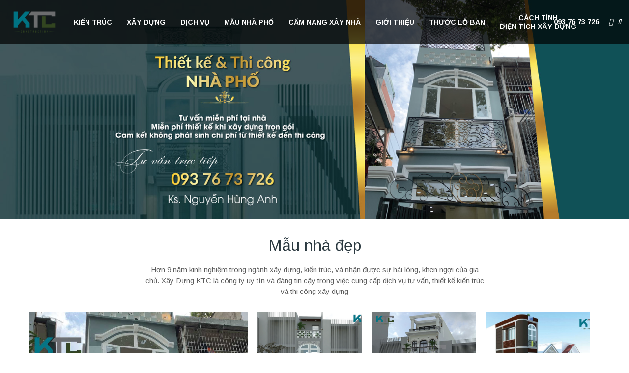

--- FILE ---
content_type: text/html; charset=UTF-8
request_url: https://xaydungktc.com/
body_size: 14853
content:
<!DOCTYPE html>
<html lang="vi" prefix="og: https://ogp.me/ns#">


<head>
    <title>Xây Dựng KTC</title>
    <meta charset="UTF-8" />
    <meta name="viewport" content="width=device-width, initial-scale=1.0, maximum-scale=1.0, user-scalable=no">
    <link rel="icon" href="https://xaydungktc.com/wp-content/uploads/2021/01/OL_210112_KTC-Construction_logo_FA3-2.png" type="image/x-icon" />
	<link rel="shortcut icon" href="https://xaydungktc.com/wp-content/uploads/2021/01/OL_210112_KTC-Construction_logo_FA3-2.png" type="image/x-icon" />
    	<style>img:is([sizes="auto" i], [sizes^="auto," i]) { contain-intrinsic-size: 3000px 1500px }</style>
	
<!-- Tối ưu hóa công cụ tìm kiếm bởi Rank Math - https://rankmath.com/ -->
<meta name="description" content="Thiết kế và thi công Nhà Phố, Căn Hộ, Biệt Thự l Tp.HCM, Việt Nam l Hotline: 093 76 73 726 (KS. Hùng Anh) l Email: xaydungktc.com@gmail.com"/>
<meta name="robots" content="follow, index"/>
<link rel="canonical" href="https://xaydungktc.com/" />
<link rel="next" href="https://xaydungktc.com/page/2/" />
<meta property="og:locale" content="vi_VN" />
<meta property="og:type" content="website" />
<meta property="og:title" content="Xây Dựng KTC" />
<meta property="og:description" content="Thiết kế và thi công Nhà Phố, Căn Hộ, Biệt Thự l Tp.HCM, Việt Nam l Hotline: 093 76 73 726 (KS. Hùng Anh) l Email: xaydungktc.com@gmail.com" />
<meta property="og:url" content="https://xaydungktc.com/" />
<meta property="og:site_name" content="Xây dựng KTC" />
<meta property="og:image" content="https://xaydungktc.com/wp-content/uploads/2021/01/banner-share-social-xaydungktc.jpg" />
<meta property="og:image:secure_url" content="https://xaydungktc.com/wp-content/uploads/2021/01/banner-share-social-xaydungktc.jpg" />
<meta property="og:image:width" content="1600" />
<meta property="og:image:height" content="535" />
<meta property="og:image:alt" content="banner share xây dựng KTC" />
<meta property="og:image:type" content="image/jpeg" />
<meta name="twitter:card" content="summary_large_image" />
<meta name="twitter:title" content="Xây Dựng KTC" />
<meta name="twitter:description" content="Thiết kế và thi công Nhà Phố, Căn Hộ, Biệt Thự l Tp.HCM, Việt Nam l Hotline: 093 76 73 726 (KS. Hùng Anh) l Email: xaydungktc.com@gmail.com" />
<meta name="twitter:image" content="https://xaydungktc.com/wp-content/uploads/2021/01/banner-share-social-xaydungktc.jpg" />
<script type="application/ld+json" class="rank-math-schema">{"@context":"https://schema.org","@graph":[{"@type":"Place","@id":"https://xaydungktc.com/#place","address":{"@type":"PostalAddress","streetAddress":"350 Hu\u1ef3nh T\u1ea5n Ph\u00e1t","addressLocality":"Ph\u01b0\u1eddng B\u00ecnh Thu\u1eadn","addressRegion":"Qu\u1eadn 7","postalCode":"72914","addressCountry":"Viet Nam"}},{"@type":"Organization","@id":"https://xaydungktc.com/#organization","name":"C\u00f4ng ty TNHH X\u00e2y d\u1ef1ng Th\u01b0\u01a1ng M\u1ea1i KTC","url":"https://xaydungktc.com","address":{"@type":"PostalAddress","streetAddress":"350 Hu\u1ef3nh T\u1ea5n Ph\u00e1t","addressLocality":"Ph\u01b0\u1eddng B\u00ecnh Thu\u1eadn","addressRegion":"Qu\u1eadn 7","postalCode":"72914","addressCountry":"Viet Nam"},"contactPoint":[{"@type":"ContactPoint","telephone":"+84 9347673726","contactType":"customer support"},{"@type":"ContactPoint","telephone":"+84 934773055","contactType":"customer support"}],"location":{"@id":"https://xaydungktc.com/#place"}},{"@type":"WebSite","@id":"https://xaydungktc.com/#website","url":"https://xaydungktc.com","name":"C\u00f4ng ty TNHH X\u00e2y d\u1ef1ng Th\u01b0\u01a1ng M\u1ea1i KTC","publisher":{"@id":"https://xaydungktc.com/#organization"},"inLanguage":"vi","potentialAction":{"@type":"SearchAction","target":"https://xaydungktc.com/?s={search_term_string}","query-input":"required name=search_term_string"}},{"@type":"CollectionPage","@id":"https://xaydungktc.com/#webpage","url":"https://xaydungktc.com/","name":"X\u00e2y D\u1ef1ng KTC","about":{"@id":"https://xaydungktc.com/#organization"},"isPartOf":{"@id":"https://xaydungktc.com/#website"},"inLanguage":"vi"}]}</script>
<!-- /Plugin SEO WordPress Rank Math -->

<link rel='dns-prefetch' href='//static.addtoany.com' />
<script type="text/javascript">
/* <![CDATA[ */
window._wpemojiSettings = {"baseUrl":"https:\/\/s.w.org\/images\/core\/emoji\/15.0.3\/72x72\/","ext":".png","svgUrl":"https:\/\/s.w.org\/images\/core\/emoji\/15.0.3\/svg\/","svgExt":".svg","source":{"concatemoji":"https:\/\/xaydungktc.com\/wp-includes\/js\/wp-emoji-release.min.js?ver=6.7.4"}};
/*! This file is auto-generated */
!function(i,n){var o,s,e;function c(e){try{var t={supportTests:e,timestamp:(new Date).valueOf()};sessionStorage.setItem(o,JSON.stringify(t))}catch(e){}}function p(e,t,n){e.clearRect(0,0,e.canvas.width,e.canvas.height),e.fillText(t,0,0);var t=new Uint32Array(e.getImageData(0,0,e.canvas.width,e.canvas.height).data),r=(e.clearRect(0,0,e.canvas.width,e.canvas.height),e.fillText(n,0,0),new Uint32Array(e.getImageData(0,0,e.canvas.width,e.canvas.height).data));return t.every(function(e,t){return e===r[t]})}function u(e,t,n){switch(t){case"flag":return n(e,"\ud83c\udff3\ufe0f\u200d\u26a7\ufe0f","\ud83c\udff3\ufe0f\u200b\u26a7\ufe0f")?!1:!n(e,"\ud83c\uddfa\ud83c\uddf3","\ud83c\uddfa\u200b\ud83c\uddf3")&&!n(e,"\ud83c\udff4\udb40\udc67\udb40\udc62\udb40\udc65\udb40\udc6e\udb40\udc67\udb40\udc7f","\ud83c\udff4\u200b\udb40\udc67\u200b\udb40\udc62\u200b\udb40\udc65\u200b\udb40\udc6e\u200b\udb40\udc67\u200b\udb40\udc7f");case"emoji":return!n(e,"\ud83d\udc26\u200d\u2b1b","\ud83d\udc26\u200b\u2b1b")}return!1}function f(e,t,n){var r="undefined"!=typeof WorkerGlobalScope&&self instanceof WorkerGlobalScope?new OffscreenCanvas(300,150):i.createElement("canvas"),a=r.getContext("2d",{willReadFrequently:!0}),o=(a.textBaseline="top",a.font="600 32px Arial",{});return e.forEach(function(e){o[e]=t(a,e,n)}),o}function t(e){var t=i.createElement("script");t.src=e,t.defer=!0,i.head.appendChild(t)}"undefined"!=typeof Promise&&(o="wpEmojiSettingsSupports",s=["flag","emoji"],n.supports={everything:!0,everythingExceptFlag:!0},e=new Promise(function(e){i.addEventListener("DOMContentLoaded",e,{once:!0})}),new Promise(function(t){var n=function(){try{var e=JSON.parse(sessionStorage.getItem(o));if("object"==typeof e&&"number"==typeof e.timestamp&&(new Date).valueOf()<e.timestamp+604800&&"object"==typeof e.supportTests)return e.supportTests}catch(e){}return null}();if(!n){if("undefined"!=typeof Worker&&"undefined"!=typeof OffscreenCanvas&&"undefined"!=typeof URL&&URL.createObjectURL&&"undefined"!=typeof Blob)try{var e="postMessage("+f.toString()+"("+[JSON.stringify(s),u.toString(),p.toString()].join(",")+"));",r=new Blob([e],{type:"text/javascript"}),a=new Worker(URL.createObjectURL(r),{name:"wpTestEmojiSupports"});return void(a.onmessage=function(e){c(n=e.data),a.terminate(),t(n)})}catch(e){}c(n=f(s,u,p))}t(n)}).then(function(e){for(var t in e)n.supports[t]=e[t],n.supports.everything=n.supports.everything&&n.supports[t],"flag"!==t&&(n.supports.everythingExceptFlag=n.supports.everythingExceptFlag&&n.supports[t]);n.supports.everythingExceptFlag=n.supports.everythingExceptFlag&&!n.supports.flag,n.DOMReady=!1,n.readyCallback=function(){n.DOMReady=!0}}).then(function(){return e}).then(function(){var e;n.supports.everything||(n.readyCallback(),(e=n.source||{}).concatemoji?t(e.concatemoji):e.wpemoji&&e.twemoji&&(t(e.twemoji),t(e.wpemoji)))}))}((window,document),window._wpemojiSettings);
/* ]]> */
</script>
<style id='wp-emoji-styles-inline-css' type='text/css'>

	img.wp-smiley, img.emoji {
		display: inline !important;
		border: none !important;
		box-shadow: none !important;
		height: 1em !important;
		width: 1em !important;
		margin: 0 0.07em !important;
		vertical-align: -0.1em !important;
		background: none !important;
		padding: 0 !important;
	}
</style>
<link rel='stylesheet' id='wp-block-library-css' href='https://xaydungktc.com/wp-includes/css/dist/block-library/style.min.css?ver=6.7.4' type='text/css' media='all' />
<style id='rank-math-toc-block-style-inline-css' type='text/css'>
.wp-block-rank-math-toc-block nav ol{counter-reset:item}.wp-block-rank-math-toc-block nav ol li{display:block}.wp-block-rank-math-toc-block nav ol li:before{content:counters(item, ".") ". ";counter-increment:item}

</style>
<style id='rank-math-rich-snippet-style-inline-css' type='text/css'>
/*!
* Plugin:  Rank Math
* URL: https://rankmath.com/wordpress/plugin/seo-suite/
* Name:  rank-math-review-snippet.css
*/@-webkit-keyframes spin{0%{-webkit-transform:rotate(0deg)}100%{-webkit-transform:rotate(-360deg)}}@keyframes spin{0%{-webkit-transform:rotate(0deg)}100%{-webkit-transform:rotate(-360deg)}}@keyframes bounce{from{-webkit-transform:translateY(0px);transform:translateY(0px)}to{-webkit-transform:translateY(-5px);transform:translateY(-5px)}}@-webkit-keyframes bounce{from{-webkit-transform:translateY(0px);transform:translateY(0px)}to{-webkit-transform:translateY(-5px);transform:translateY(-5px)}}@-webkit-keyframes loading{0%{background-size:20% 50% ,20% 50% ,20% 50%}20%{background-size:20% 20% ,20% 50% ,20% 50%}40%{background-size:20% 100%,20% 20% ,20% 50%}60%{background-size:20% 50% ,20% 100%,20% 20%}80%{background-size:20% 50% ,20% 50% ,20% 100%}100%{background-size:20% 50% ,20% 50% ,20% 50%}}@keyframes loading{0%{background-size:20% 50% ,20% 50% ,20% 50%}20%{background-size:20% 20% ,20% 50% ,20% 50%}40%{background-size:20% 100%,20% 20% ,20% 50%}60%{background-size:20% 50% ,20% 100%,20% 20%}80%{background-size:20% 50% ,20% 50% ,20% 100%}100%{background-size:20% 50% ,20% 50% ,20% 50%}}:root{--rankmath-wp-adminbar-height: 0}#rank-math-rich-snippet-wrapper{overflow:hidden}#rank-math-rich-snippet-wrapper h5.rank-math-title{display:block;font-size:18px;line-height:1.4}#rank-math-rich-snippet-wrapper .rank-math-review-image{float:right;max-width:40%;margin-left:15px}#rank-math-rich-snippet-wrapper .rank-math-review-data{margin-bottom:15px}#rank-math-rich-snippet-wrapper .rank-math-total-wrapper{width:100%;padding:0 0 20px 0;float:left;clear:both;position:relative;-webkit-box-sizing:border-box;box-sizing:border-box}#rank-math-rich-snippet-wrapper .rank-math-total-wrapper .rank-math-total{border:0;display:block;margin:0;width:auto;float:left;text-align:left;padding:0;font-size:24px;line-height:1;font-weight:700;-webkit-box-sizing:border-box;box-sizing:border-box;overflow:hidden}#rank-math-rich-snippet-wrapper .rank-math-total-wrapper .rank-math-review-star{float:left;margin-left:15px;margin-top:5px;position:relative;z-index:99;line-height:1}#rank-math-rich-snippet-wrapper .rank-math-total-wrapper .rank-math-review-star .rank-math-review-result-wrapper{display:inline-block;white-space:nowrap;position:relative;color:#e7e7e7}#rank-math-rich-snippet-wrapper .rank-math-total-wrapper .rank-math-review-star .rank-math-review-result-wrapper .rank-math-review-result{position:absolute;top:0;left:0;overflow:hidden;white-space:nowrap;color:#ffbe01}#rank-math-rich-snippet-wrapper .rank-math-total-wrapper .rank-math-review-star .rank-math-review-result-wrapper i{font-size:18px;-webkit-text-stroke-width:1px;font-style:normal;padding:0 2px;line-height:inherit}#rank-math-rich-snippet-wrapper .rank-math-total-wrapper .rank-math-review-star .rank-math-review-result-wrapper i:before{content:"\2605"}body.rtl #rank-math-rich-snippet-wrapper .rank-math-review-image{float:left;margin-left:0;margin-right:15px}body.rtl #rank-math-rich-snippet-wrapper .rank-math-total-wrapper .rank-math-total{float:right}body.rtl #rank-math-rich-snippet-wrapper .rank-math-total-wrapper .rank-math-review-star{float:right;margin-left:0;margin-right:15px}body.rtl #rank-math-rich-snippet-wrapper .rank-math-total-wrapper .rank-math-review-star .rank-math-review-result{left:auto;right:0}@media screen and (max-width: 480px){#rank-math-rich-snippet-wrapper .rank-math-review-image{display:block;max-width:100%;width:100%;text-align:center;margin-right:0}#rank-math-rich-snippet-wrapper .rank-math-review-data{clear:both}}.clear{clear:both}

</style>
<style id='classic-theme-styles-inline-css' type='text/css'>
/*! This file is auto-generated */
.wp-block-button__link{color:#fff;background-color:#32373c;border-radius:9999px;box-shadow:none;text-decoration:none;padding:calc(.667em + 2px) calc(1.333em + 2px);font-size:1.125em}.wp-block-file__button{background:#32373c;color:#fff;text-decoration:none}
</style>
<style id='global-styles-inline-css' type='text/css'>
:root{--wp--preset--aspect-ratio--square: 1;--wp--preset--aspect-ratio--4-3: 4/3;--wp--preset--aspect-ratio--3-4: 3/4;--wp--preset--aspect-ratio--3-2: 3/2;--wp--preset--aspect-ratio--2-3: 2/3;--wp--preset--aspect-ratio--16-9: 16/9;--wp--preset--aspect-ratio--9-16: 9/16;--wp--preset--color--black: #000000;--wp--preset--color--cyan-bluish-gray: #abb8c3;--wp--preset--color--white: #ffffff;--wp--preset--color--pale-pink: #f78da7;--wp--preset--color--vivid-red: #cf2e2e;--wp--preset--color--luminous-vivid-orange: #ff6900;--wp--preset--color--luminous-vivid-amber: #fcb900;--wp--preset--color--light-green-cyan: #7bdcb5;--wp--preset--color--vivid-green-cyan: #00d084;--wp--preset--color--pale-cyan-blue: #8ed1fc;--wp--preset--color--vivid-cyan-blue: #0693e3;--wp--preset--color--vivid-purple: #9b51e0;--wp--preset--gradient--vivid-cyan-blue-to-vivid-purple: linear-gradient(135deg,rgba(6,147,227,1) 0%,rgb(155,81,224) 100%);--wp--preset--gradient--light-green-cyan-to-vivid-green-cyan: linear-gradient(135deg,rgb(122,220,180) 0%,rgb(0,208,130) 100%);--wp--preset--gradient--luminous-vivid-amber-to-luminous-vivid-orange: linear-gradient(135deg,rgba(252,185,0,1) 0%,rgba(255,105,0,1) 100%);--wp--preset--gradient--luminous-vivid-orange-to-vivid-red: linear-gradient(135deg,rgba(255,105,0,1) 0%,rgb(207,46,46) 100%);--wp--preset--gradient--very-light-gray-to-cyan-bluish-gray: linear-gradient(135deg,rgb(238,238,238) 0%,rgb(169,184,195) 100%);--wp--preset--gradient--cool-to-warm-spectrum: linear-gradient(135deg,rgb(74,234,220) 0%,rgb(151,120,209) 20%,rgb(207,42,186) 40%,rgb(238,44,130) 60%,rgb(251,105,98) 80%,rgb(254,248,76) 100%);--wp--preset--gradient--blush-light-purple: linear-gradient(135deg,rgb(255,206,236) 0%,rgb(152,150,240) 100%);--wp--preset--gradient--blush-bordeaux: linear-gradient(135deg,rgb(254,205,165) 0%,rgb(254,45,45) 50%,rgb(107,0,62) 100%);--wp--preset--gradient--luminous-dusk: linear-gradient(135deg,rgb(255,203,112) 0%,rgb(199,81,192) 50%,rgb(65,88,208) 100%);--wp--preset--gradient--pale-ocean: linear-gradient(135deg,rgb(255,245,203) 0%,rgb(182,227,212) 50%,rgb(51,167,181) 100%);--wp--preset--gradient--electric-grass: linear-gradient(135deg,rgb(202,248,128) 0%,rgb(113,206,126) 100%);--wp--preset--gradient--midnight: linear-gradient(135deg,rgb(2,3,129) 0%,rgb(40,116,252) 100%);--wp--preset--font-size--small: 13px;--wp--preset--font-size--medium: 20px;--wp--preset--font-size--large: 36px;--wp--preset--font-size--x-large: 42px;--wp--preset--spacing--20: 0.44rem;--wp--preset--spacing--30: 0.67rem;--wp--preset--spacing--40: 1rem;--wp--preset--spacing--50: 1.5rem;--wp--preset--spacing--60: 2.25rem;--wp--preset--spacing--70: 3.38rem;--wp--preset--spacing--80: 5.06rem;--wp--preset--shadow--natural: 6px 6px 9px rgba(0, 0, 0, 0.2);--wp--preset--shadow--deep: 12px 12px 50px rgba(0, 0, 0, 0.4);--wp--preset--shadow--sharp: 6px 6px 0px rgba(0, 0, 0, 0.2);--wp--preset--shadow--outlined: 6px 6px 0px -3px rgba(255, 255, 255, 1), 6px 6px rgba(0, 0, 0, 1);--wp--preset--shadow--crisp: 6px 6px 0px rgba(0, 0, 0, 1);}:where(.is-layout-flex){gap: 0.5em;}:where(.is-layout-grid){gap: 0.5em;}body .is-layout-flex{display: flex;}.is-layout-flex{flex-wrap: wrap;align-items: center;}.is-layout-flex > :is(*, div){margin: 0;}body .is-layout-grid{display: grid;}.is-layout-grid > :is(*, div){margin: 0;}:where(.wp-block-columns.is-layout-flex){gap: 2em;}:where(.wp-block-columns.is-layout-grid){gap: 2em;}:where(.wp-block-post-template.is-layout-flex){gap: 1.25em;}:where(.wp-block-post-template.is-layout-grid){gap: 1.25em;}.has-black-color{color: var(--wp--preset--color--black) !important;}.has-cyan-bluish-gray-color{color: var(--wp--preset--color--cyan-bluish-gray) !important;}.has-white-color{color: var(--wp--preset--color--white) !important;}.has-pale-pink-color{color: var(--wp--preset--color--pale-pink) !important;}.has-vivid-red-color{color: var(--wp--preset--color--vivid-red) !important;}.has-luminous-vivid-orange-color{color: var(--wp--preset--color--luminous-vivid-orange) !important;}.has-luminous-vivid-amber-color{color: var(--wp--preset--color--luminous-vivid-amber) !important;}.has-light-green-cyan-color{color: var(--wp--preset--color--light-green-cyan) !important;}.has-vivid-green-cyan-color{color: var(--wp--preset--color--vivid-green-cyan) !important;}.has-pale-cyan-blue-color{color: var(--wp--preset--color--pale-cyan-blue) !important;}.has-vivid-cyan-blue-color{color: var(--wp--preset--color--vivid-cyan-blue) !important;}.has-vivid-purple-color{color: var(--wp--preset--color--vivid-purple) !important;}.has-black-background-color{background-color: var(--wp--preset--color--black) !important;}.has-cyan-bluish-gray-background-color{background-color: var(--wp--preset--color--cyan-bluish-gray) !important;}.has-white-background-color{background-color: var(--wp--preset--color--white) !important;}.has-pale-pink-background-color{background-color: var(--wp--preset--color--pale-pink) !important;}.has-vivid-red-background-color{background-color: var(--wp--preset--color--vivid-red) !important;}.has-luminous-vivid-orange-background-color{background-color: var(--wp--preset--color--luminous-vivid-orange) !important;}.has-luminous-vivid-amber-background-color{background-color: var(--wp--preset--color--luminous-vivid-amber) !important;}.has-light-green-cyan-background-color{background-color: var(--wp--preset--color--light-green-cyan) !important;}.has-vivid-green-cyan-background-color{background-color: var(--wp--preset--color--vivid-green-cyan) !important;}.has-pale-cyan-blue-background-color{background-color: var(--wp--preset--color--pale-cyan-blue) !important;}.has-vivid-cyan-blue-background-color{background-color: var(--wp--preset--color--vivid-cyan-blue) !important;}.has-vivid-purple-background-color{background-color: var(--wp--preset--color--vivid-purple) !important;}.has-black-border-color{border-color: var(--wp--preset--color--black) !important;}.has-cyan-bluish-gray-border-color{border-color: var(--wp--preset--color--cyan-bluish-gray) !important;}.has-white-border-color{border-color: var(--wp--preset--color--white) !important;}.has-pale-pink-border-color{border-color: var(--wp--preset--color--pale-pink) !important;}.has-vivid-red-border-color{border-color: var(--wp--preset--color--vivid-red) !important;}.has-luminous-vivid-orange-border-color{border-color: var(--wp--preset--color--luminous-vivid-orange) !important;}.has-luminous-vivid-amber-border-color{border-color: var(--wp--preset--color--luminous-vivid-amber) !important;}.has-light-green-cyan-border-color{border-color: var(--wp--preset--color--light-green-cyan) !important;}.has-vivid-green-cyan-border-color{border-color: var(--wp--preset--color--vivid-green-cyan) !important;}.has-pale-cyan-blue-border-color{border-color: var(--wp--preset--color--pale-cyan-blue) !important;}.has-vivid-cyan-blue-border-color{border-color: var(--wp--preset--color--vivid-cyan-blue) !important;}.has-vivid-purple-border-color{border-color: var(--wp--preset--color--vivid-purple) !important;}.has-vivid-cyan-blue-to-vivid-purple-gradient-background{background: var(--wp--preset--gradient--vivid-cyan-blue-to-vivid-purple) !important;}.has-light-green-cyan-to-vivid-green-cyan-gradient-background{background: var(--wp--preset--gradient--light-green-cyan-to-vivid-green-cyan) !important;}.has-luminous-vivid-amber-to-luminous-vivid-orange-gradient-background{background: var(--wp--preset--gradient--luminous-vivid-amber-to-luminous-vivid-orange) !important;}.has-luminous-vivid-orange-to-vivid-red-gradient-background{background: var(--wp--preset--gradient--luminous-vivid-orange-to-vivid-red) !important;}.has-very-light-gray-to-cyan-bluish-gray-gradient-background{background: var(--wp--preset--gradient--very-light-gray-to-cyan-bluish-gray) !important;}.has-cool-to-warm-spectrum-gradient-background{background: var(--wp--preset--gradient--cool-to-warm-spectrum) !important;}.has-blush-light-purple-gradient-background{background: var(--wp--preset--gradient--blush-light-purple) !important;}.has-blush-bordeaux-gradient-background{background: var(--wp--preset--gradient--blush-bordeaux) !important;}.has-luminous-dusk-gradient-background{background: var(--wp--preset--gradient--luminous-dusk) !important;}.has-pale-ocean-gradient-background{background: var(--wp--preset--gradient--pale-ocean) !important;}.has-electric-grass-gradient-background{background: var(--wp--preset--gradient--electric-grass) !important;}.has-midnight-gradient-background{background: var(--wp--preset--gradient--midnight) !important;}.has-small-font-size{font-size: var(--wp--preset--font-size--small) !important;}.has-medium-font-size{font-size: var(--wp--preset--font-size--medium) !important;}.has-large-font-size{font-size: var(--wp--preset--font-size--large) !important;}.has-x-large-font-size{font-size: var(--wp--preset--font-size--x-large) !important;}
:where(.wp-block-post-template.is-layout-flex){gap: 1.25em;}:where(.wp-block-post-template.is-layout-grid){gap: 1.25em;}
:where(.wp-block-columns.is-layout-flex){gap: 2em;}:where(.wp-block-columns.is-layout-grid){gap: 2em;}
:root :where(.wp-block-pullquote){font-size: 1.5em;line-height: 1.6;}
</style>
<link rel='stylesheet' id='normalize-css' href='https://xaydungktc.com/wp-content/themes/redi-snc/assets/lib/normalize/normalize-4.2.0.css?ver=4.2.0' type='text/css' media='all' />
<link rel='stylesheet' id='font-awesome-css' href='https://xaydungktc.com/wp-content/plugins/elementor/assets/lib/font-awesome/css/font-awesome.min.css?ver=4.7.0' type='text/css' media='all' />
<link rel='stylesheet' id='swiper-css' href='https://xaydungktc.com/wp-content/plugins/elementor/assets/lib/swiper/v8/css/swiper.min.css?ver=8.4.5' type='text/css' media='all' />
<link rel='stylesheet' id='fancybox-css' href='https://xaydungktc.com/wp-content/themes/redi-snc/assets/lib/fancybox/jquery.fancybox.min.css?ver=1.0.0' type='text/css' media='all' />
<link rel='stylesheet' id='snc-style-css' href='https://xaydungktc.com/wp-content/themes/redi-snc/assets/css/style.min.css?ver=20780304' type='text/css' media='all' />
<link rel='stylesheet' id='custom-style-css' href='https://xaydungktc.com/wp-content/themes/redi-snc/assets/css/custom.css?ver=2023.05.13' type='text/css' media='all' />
<link rel='stylesheet' id='addtoany-css' href='https://xaydungktc.com/wp-content/plugins/add-to-any/addtoany.min.css?ver=1.16' type='text/css' media='all' />
<script type="text/javascript" id="addtoany-core-js-before">
/* <![CDATA[ */
window.a2a_config=window.a2a_config||{};a2a_config.callbacks=[];a2a_config.overlays=[];a2a_config.templates={};a2a_localize = {
	Share: "Share",
	Save: "Save",
	Subscribe: "Subscribe",
	Email: "Email",
	Bookmark: "Bookmark",
	ShowAll: "Show all",
	ShowLess: "Show less",
	FindServices: "Find service(s)",
	FindAnyServiceToAddTo: "Instantly find any service to add to",
	PoweredBy: "Powered by",
	ShareViaEmail: "Share via email",
	SubscribeViaEmail: "Subscribe via email",
	BookmarkInYourBrowser: "Bookmark in your browser",
	BookmarkInstructions: "Press Ctrl+D or \u2318+D to bookmark this page",
	AddToYourFavorites: "Add to your favorites",
	SendFromWebOrProgram: "Send from any email address or email program",
	EmailProgram: "Email program",
	More: "More&#8230;",
	ThanksForSharing: "Thanks for sharing!",
	ThanksForFollowing: "Thanks for following!"
};

a2a_config.icon_color="#305528";
/* ]]> */
</script>
<script type="text/javascript" defer src="https://static.addtoany.com/menu/page.js" id="addtoany-core-js"></script>
<script type="text/javascript" src="https://xaydungktc.com/wp-content/themes/redi-snc/assets/lib/jquery/jquery-2.2.4.min.js" id="jquery-js"></script>
<script type="text/javascript" defer src="https://xaydungktc.com/wp-content/plugins/add-to-any/addtoany.min.js?ver=1.1" id="addtoany-jquery-js"></script>
<link rel="https://api.w.org/" href="https://xaydungktc.com/wp-json/" /><link rel="EditURI" type="application/rsd+xml" title="RSD" href="https://xaydungktc.com/xmlrpc.php?rsd" />
<meta name="generator" content="WordPress 6.7.4" />
<meta name="generator" content="Elementor 3.26.4; features: additional_custom_breakpoints; settings: css_print_method-external, google_font-enabled, font_display-auto">
			<style>
				.e-con.e-parent:nth-of-type(n+4):not(.e-lazyloaded):not(.e-no-lazyload),
				.e-con.e-parent:nth-of-type(n+4):not(.e-lazyloaded):not(.e-no-lazyload) * {
					background-image: none !important;
				}
				@media screen and (max-height: 1024px) {
					.e-con.e-parent:nth-of-type(n+3):not(.e-lazyloaded):not(.e-no-lazyload),
					.e-con.e-parent:nth-of-type(n+3):not(.e-lazyloaded):not(.e-no-lazyload) * {
						background-image: none !important;
					}
				}
				@media screen and (max-height: 640px) {
					.e-con.e-parent:nth-of-type(n+2):not(.e-lazyloaded):not(.e-no-lazyload),
					.e-con.e-parent:nth-of-type(n+2):not(.e-lazyloaded):not(.e-no-lazyload) * {
						background-image: none !important;
					}
				}
			</style>
			<style type="text/css">.blue-message {
background: none repeat scroll 0 0 #3399ff;
    color: #ffffff;
    text-shadow: none;
    font-size: 14px;
    line-height: 24px;
    padding: 10px;
} 
.green-message {
background: none repeat scroll 0 0 #8cc14c;
    color: #ffffff;
    text-shadow: none;
    font-size: 14px;
    line-height: 24px;
    padding: 10px;
} 
.orange-message {
background: none repeat scroll 0 0 #faa732;
    color: #ffffff;
    text-shadow: none;
    font-size: 14px;
    line-height: 24px;
    padding: 10px;
} 
.red-message {
background: none repeat scroll 0 0 #da4d31;
    color: #ffffff;
    text-shadow: none;
    font-size: 14px;
    line-height: 24px;
    padding: 10px;
} 
.grey-message {
background: none repeat scroll 0 0 #53555c;
    color: #ffffff;
    text-shadow: none;
    font-size: 14px;
    line-height: 24px;
    padding: 10px;
} 
.left-block {
background: none repeat scroll 0 0px, radial-gradient(ellipse at center center, #ffffff 0%, #f2f2f2 100%) repeat scroll 0 0 rgba(0, 0, 0, 0);
    color: #8b8e97;
    padding: 10px;
    margin: 10px;
    float: left;
} 
.right-block {
background: none repeat scroll 0 0px, radial-gradient(ellipse at center center, #ffffff 0%, #f2f2f2 100%) repeat scroll 0 0 rgba(0, 0, 0, 0);
    color: #8b8e97;
    padding: 10px;
    margin: 10px;
    float: right;
} 
.blockquotes {
background: none;
    border-left: 5px solid #f1f1f1;
    color: #8B8E97;
    font-size: 14px;
    font-style: italic;
    line-height: 22px;
    padding-left: 15px;
    padding: 10px;
    width: 60%;
    float: left;
} 
</style>
    <!-- Global site tag (gtag.js) - Google Analytics -->
<script async src="https://www.googletagmanager.com/gtag/js?id=UA-186062687-1">
</script>
<script>
  window.dataLayer = window.dataLayer || [];
  function gtag(){dataLayer.push(arguments);}
  gtag('js', new Date());

  gtag('config', 'UA-186062687-1');
</script><!-- Google Tag Manager -->
<script>(function(w,d,s,l,i){w[l]=w[l]||[];w[l].push({'gtm.start':
new Date().getTime(),event:'gtm.js'});var f=d.getElementsByTagName(s)[0],
j=d.createElement(s),dl=l!='dataLayer'?'&l='+l:'';j.async=true;j.src=
'https://www.googletagmanager.com/gtm.js?id='+i+dl;f.parentNode.insertBefore(j,f);
})(window,document,'script','dataLayer','GTM-KXQG7S8');</script>
<!-- End Google Tag Manager --><meta name="p:domain_verify" content="66b1cd472312683d19d3f107c2be534d"/></head>

<body data-rsssl=1 class="home blog wp-embed-responsive vt-body elementor-default elementor-kit-1571">
	<!-- Google Tag Manager (noscript) -->
<noscript><iframe src="https://www.googletagmanager.com/ns.html?id=GTM-KXQG7S8"
height="0" width="0" style="display:none;visibility:hidden"></iframe></noscript>
<!-- End Google Tag Manager (noscript) -->
	<div id="fb-root"></div>
	<script async defer crossorigin="anonymous" src="https://connect.facebook.net/vi_VN/sdk.js#xfbml=1&version=v5.0"></script>
		
	<header class="vt-header jsHeader">
		<div class="vt-container vt-header__container">
			<span class="vt-header__nav-btn jsNavBtn">
				<svg viewBox="0 0 64 48">
					<path d="M19,15 L45,15 C70,15 58,-2 49.0177126,7 L19,37"></path>
					<path d="M19,24 L45,24 C61.2371586,24 57,49 41,33 L32,24"></path>
					<path d="M45,33 L19,33 C-8,33 6,-2 22,14 L45,37"></path>
				</svg>
			</span>
			<div class="vt-header__logo">
				<a href="https://xaydungktc.com/">
					<img src="https://xaydungktc.com/wp-content/uploads/2021/01/210112_KTC-Construction_logo_FA_png-01-e1611056762847.png" alt="Xây dựng KTC - ">
				</a>
			</div>

			<nav class="vt-header__nav jsNav">
				<ul id="menu-header-menu" class="menu"><li id="menu-item-1560" class="menu-item menu-item-type-taxonomy menu-item-object-category menu-item-1560"><a href="https://xaydungktc.com/kien-truc/">Kiến Trúc</a></li>
<li id="menu-item-1561" class="menu-item menu-item-type-taxonomy menu-item-object-category menu-item-1561"><a href="https://xaydungktc.com/xay-dung/">Xây Dựng</a></li>
<li id="menu-item-1201" class="menu-item menu-item-type-taxonomy menu-item-object-category menu-item-has-children menu-item-1201"><a href="https://xaydungktc.com/dich-vu-kien-truc-xay-dung/">DỊCH VỤ<i class="vt-nav__expand jsExpand"></i></a>
<ul class="sub-menu">
	<li id="menu-item-4640" class="menu-item menu-item-type-post_type menu-item-object-post menu-item-4640"><a href="https://xaydungktc.com/thiet-ke-kien-truc/">Giá thiết kế kiến trúc</a></li>
	<li id="menu-item-4639" class="menu-item menu-item-type-post_type menu-item-object-post menu-item-4639"><a href="https://xaydungktc.com/thi-cong-phan-tho-nhan-cong-hoan-thien/">Giá thi công phần thô và nhân công hoàn thiện</a></li>
	<li id="menu-item-4641" class="menu-item menu-item-type-post_type menu-item-object-post menu-item-4641"><a href="https://xaydungktc.com/bao-gia-xay-nha-tron-goi/">Giá xây nhà trọn gói 2024</a></li>
	<li id="menu-item-4642" class="menu-item menu-item-type-post_type menu-item-object-post menu-item-4642"><a href="https://xaydungktc.com/sua-nha-sai-gon/">Sửa chữa &#8211; Cải tạo nhà Sài Gòn</a></li>
</ul>
</li>
<li id="menu-item-673" class="menu-item menu-item-type-taxonomy menu-item-object-category menu-item-has-children menu-item-673"><a href="https://xaydungktc.com/cong-trinh-da-hoan-thanh/">MẪU NHÀ PHỐ<i class="vt-nav__expand jsExpand"></i></a>
<ul class="sub-menu">
	<li id="menu-item-675" class="menu-item menu-item-type-taxonomy menu-item-object-category menu-item-675"><a href="https://xaydungktc.com/cong-trinh-da-hoan-thanh/mau-nha-pho-dep/">Mẫu nhà phố đẹp</a></li>
	<li id="menu-item-676" class="menu-item menu-item-type-taxonomy menu-item-object-category menu-item-676"><a href="https://xaydungktc.com/cong-trinh-da-hoan-thanh/thiet-ke-noi-that-dep/">Mẫu thiết kế nội thất đẹp</a></li>
	<li id="menu-item-1901" class="menu-item menu-item-type-taxonomy menu-item-object-category menu-item-1901"><a href="https://xaydungktc.com/cong-trinh-da-hoan-thanh/cap-nhat-du-an/">Cập Nhật Dự Án</a></li>
</ul>
</li>
<li id="menu-item-661" class="menu-item menu-item-type-taxonomy menu-item-object-category menu-item-has-children menu-item-661"><a href="https://xaydungktc.com/cam-nang-tu-van/">Cẩm Nang Xây Nhà<i class="vt-nav__expand jsExpand"></i></a>
<ul class="sub-menu">
	<li id="menu-item-662" class="menu-item menu-item-type-taxonomy menu-item-object-category menu-item-662"><a href="https://xaydungktc.com/cam-nang-tu-van/tin-tuc/">Kỹ Sư Tư Vấn</a></li>
	<li id="menu-item-663" class="menu-item menu-item-type-taxonomy menu-item-object-category menu-item-663"><a href="https://xaydungktc.com/cam-nang-tu-van/phong-thuy-nha-o/">Phong Thủy Nhà Ở</a></li>
</ul>
</li>
<li id="menu-item-855" class="menu-item menu-item-type-custom menu-item-object-custom menu-item-has-children menu-item-855"><a href="https://xaydungktc.com/gioi-thieu/">Giới thiệu<i class="vt-nav__expand jsExpand"></i></a>
<ul class="sub-menu">
	<li id="menu-item-41" class="menu-item menu-item-type-post_type menu-item-object-page menu-item-41"><a href="https://xaydungktc.com/gioi-thieu-xay-dung-ktc/">Giới thiệu chung</a></li>
	<li id="menu-item-44" class="menu-item menu-item-type-post_type menu-item-object-page menu-item-44"><a href="https://xaydungktc.com/lien-he/">Liên hệ</a></li>
</ul>
</li>
<li id="menu-item-778" class="menu-item menu-item-type-post_type menu-item-object-page menu-item-778"><a href="https://xaydungktc.com/thuoc-lo-ban/">Thước Lỗ Ban</a></li>
<li id="menu-item-4672" class="menu-item menu-item-type-custom menu-item-object-custom menu-item-4672"><a href="https://xaydungktc.com/cach-tinh-dien-tich-xay-dung-online/">Cách tính </br>diện tích xây dựng</a></li>
</ul>			</nav>

			<div class="vt-header__box jsHeaderBox">
				<ul class="vt-header__list">
					<li class="vt-header__link">
						<a href="tel:0937673726">
							<i class="fas fa-phone-volume"></i> 093 76 73 726						</a>
					</li>

												<li class="vt-header__link">
								<a href="https://www.facebook.com/xaydungnhaphoKTC" rel="nofollow"><i class="fab fa-facebook-f"></i></a>
							</li>
											
					<li class="vt-header__search">
						<i class="fas fa-search jsCallSearchBox"></i>
						<div class="vt-header__search-box jsSearchBox">
							<form role="search" method="get" action="https://xaydungktc.com/">
								<div class="vt-search__input">
									<input class="vt-search__textbox" type="text" name="s" autocomplete="off" placeholder="Nhập từ khóa cần tìm...">
									<input class="vt-search__btn" type="submit" id="txtboxSearch">
									<label class="vt-search__label jsSearchSubmit" for="txtboxSearch"><i class="fas fa-search"></i></label>
								</div>
							</form>
						</div>
					</li>
				</ul>
			</div>
		</div>
	</header>
<!-- ================================================== -->
<!-- BANNER -->
<!-- ================================================== -->
	<div class="vt-banner">
		<div class="swiper-container jsBanner" id="banner01">
			<div class="vt-banner__wrapper">
									<div class="swiper-slide">
						<picture class="vt-banner__picture">
															<source media="(max-width: 768px)" srcset="https://xaydungktc.com/wp-content/uploads/2021/01/banner-mobile-e1610791666437.jpg" />
														<img src="https://xaydungktc.com/wp-content/uploads/2021/01/banner-2.jpg" alt="image">
						</picture>
						<div class="vt-container vt-banner__container">
																				</div>
					</div>
							</div>
			<div class="swiper-pagination jsPagination"></div>
		</div>
	</div>

<!-- ================================================== -->
<!-- HOUSES 1 -->
<!-- ================================================== -->
	<div class="vt-section--12">
		<h4 class="vt-headline--03">Mẫu nhà đẹp			<em>Hơn 9 năm kinh nghiệm trong ngành xây dựng, kiến trúc, và nhận được sự hài lòng, khen ngợi của gia chủ. Xây Dựng KTC là công ty uy tín và đáng tin cậy trong việc cung cấp dịch vụ tư vấn, thiết kế kiến trúc và thi công xây dựng</em>
		</h4>

		<div class="vt-section__cards">
											<div class="vt-section__card">
					<div class="vt-section__avatar">
						<a href="https://xaydungktc.com/thi-cong-phan-tho-nhan-cong-hoan-thien/" class="vt-section__img">
							<img src="https://xaydungktc.com/wp-content/uploads/2020/09/xay-tho-xay-dung-ktc.jpg" alt="Xây nhà trọn gói tại TPHCM">
						</a>
					</div>
					<div class="vt-section__info">
						<a class="vt-section__ttl" href="https://xaydungktc.com/thi-cong-phan-tho-nhan-cong-hoan-thien/">Xây nhà trọn gói tại TPHCM</a>
						<p class="vt-section__txt"></p>					</div>
				</div>
											<div class="vt-section__card">
					<div class="vt-section__avatar">
						<a href="https://xaydungktc.com/mau-nha-2-mat-tien-2-tang/" class="vt-section__img">
							<img src="https://xaydungktc.com/wp-content/uploads/2020/06/mau-nha-2-mat-tien-2-tang-hnih-anh-1.jpg" alt="Thiết kế mẫu nhà 2 mặt tiền 2 tầng đẹp của Cô Nga - Quận 1">
						</a>
					</div>
					<div class="vt-section__info">
						<a class="vt-section__ttl" href="https://xaydungktc.com/mau-nha-2-mat-tien-2-tang/">Thiết kế mẫu nhà 2 mặt tiền 2 tầng đẹp của Cô Nga - Quận 1</a>
						<p class="vt-section__txt"></p>					</div>
				</div>
											<div class="vt-section__card">
					<div class="vt-section__avatar">
						<a href="https://xaydungktc.com/mau-nha-1-tret-2-lau-dep/" class="vt-section__img">
							<img src="https://xaydungktc.com/wp-content/uploads/2021/02/mau-nha-1-tret-2-lau-dep-phong-cach-dia-trung-hai-hinh-anh.jpg" alt="Mẫu nhà 1 trệt 2 lầu đẹp phong cách Địa Trung Hải quận 9">
						</a>
					</div>
					<div class="vt-section__info">
						<a class="vt-section__ttl" href="https://xaydungktc.com/mau-nha-1-tret-2-lau-dep/">Mẫu nhà 1 trệt 2 lầu đẹp phong cách Địa Trung Hải quận 9</a>
						<p class="vt-section__txt"></p>					</div>
				</div>
											<div class="vt-section__card">
					<div class="vt-section__avatar">
						<a href="https://xaydungktc.com/mau-nha-ong-dep-3-tang/" class="vt-section__img">
							<img src="https://xaydungktc.com/wp-content/uploads/2020/10/nha-nhu-the-nao-la-dep-hinh-anh.jpg" alt="Mẫu nhà ống đẹp 3 tầng tại quận 1 của chú Dũng Quận 1">
						</a>
					</div>
					<div class="vt-section__info">
						<a class="vt-section__ttl" href="https://xaydungktc.com/mau-nha-ong-dep-3-tang/">Mẫu nhà ống đẹp 3 tầng tại quận 1 của chú Dũng Quận 1</a>
						<p class="vt-section__txt"></p>					</div>
				</div>
											<div class="vt-section__card hideMob">
					<div class="vt-section__avatar">
						<a href="https://xaydungktc.com/thiet-ke-noi-that-chung-cu-70m2/" class="vt-section__img">
							<img src="https://xaydungktc.com/wp-content/uploads/2020/06/thiet-ke-noi-that-chung-cu-70m2-hinh-anh3.jpg" alt="Thiết kế nội thất chung cư 70m2 tại căn hộ cao cấp Him Lam Q9">
						</a>
					</div>
					<div class="vt-section__info">
						<a class="vt-section__ttl" href="https://xaydungktc.com/thiet-ke-noi-that-chung-cu-70m2/">Thiết kế nội thất chung cư 70m2 tại căn hộ cao cấp Him Lam Q9</a>
						<p class="vt-section__txt"></p>					</div>
				</div>
											<div class="vt-section__card hideMob">
					<div class="vt-section__avatar">
						<a href="https://xaydungktc.com/mau-nha-cap-4-dep/" class="vt-section__img">
							<img src="https://xaydungktc.com/wp-content/uploads/2022/02/mau-nha-cap-4-dep-hinh-anh1.jpg" alt="Mẫu nhà cấp 4 đẹp xuất sắc 200m2 - Anh Đức, Đồng Nai">
						</a>
					</div>
					<div class="vt-section__info">
						<a class="vt-section__ttl" href="https://xaydungktc.com/mau-nha-cap-4-dep/">Mẫu nhà cấp 4 đẹp xuất sắc 200m2 - Anh Đức, Đồng Nai</a>
						<p class="vt-section__txt"></p>					</div>
				</div>
											<div class="vt-section__card hideMob">
					<div class="vt-section__avatar">
						<a href="https://xaydungktc.com/mau-nha-2-tang-mai-thai-tan-co-dien/" class="vt-section__img">
							<img src="https://xaydungktc.com/wp-content/uploads/2020/11/mau-nha-2-tang-mai-thai-tan-co-dien-hinh-anh-1.jpg" alt="Mẫu nhà 2 tầng mái thái lộng lẫy sang trọng của cô Ba Quận 8">
						</a>
					</div>
					<div class="vt-section__info">
						<a class="vt-section__ttl" href="https://xaydungktc.com/mau-nha-2-tang-mai-thai-tan-co-dien/">Mẫu nhà 2 tầng mái thái lộng lẫy sang trọng của cô Ba Quận 8</a>
						<p class="vt-section__txt"></p>					</div>
				</div>
					</div>

					<a class="vt-btn--01" href="https://xaydungktc.com/cong-trinh-da-hoan-thanh/">Xem thêm</a>
			</div>

<!-- ================================================== -->
<!-- NEWS -->
<!-- ================================================== -->
	<div class="vt-section--11" style="background: url(https://xaydungktc.com/wp-content/uploads/2020/05/background-trang-chu-xaydungsnc.png) center center/cover;">
		<div class="vt-container vt-section__container">
			<h4 class="vt-headline--03 color01">Thông tin cần biết</h4>

			<div class="vt-section__cards">
									<div class="vt-section__card">
						<div class="vt-section__avatar">
							<a href="https://xaydungktc.com/nen-xay-nha-vao-thoi-diem-nao-trong-nam/" class="vt-section__img">
																<img src="https://xaydungktc.com/wp-content/uploads/2024/06/nen-xay-nha-vao-thoi-diem-nao-trong-nam-1-1-370x270.jpg" alt="nen-xay-nha-vao-thoi-diem-nao-trong-nam">
							</a>
						</div>
						<div class="vt-section__info">
							<a class="vt-section__ttl" href="https://xaydungktc.com/nen-xay-nha-vao-thoi-diem-nao-trong-nam/">Nên xây nhà vào thời điểm nào trong năm để thuận lợi và tiết kiệm chi phí cho gia chủ</a>
							<p class="vt-section__txt">Xây nhà là một trong những sự kiện mang tính trọng đại trong đời người cần phải cân nhắc kỹ càng. Nên xây nhà vào thời điểm nào trong năm...</p>
						</div>
					</div>
									<div class="vt-section__card">
						<div class="vt-section__avatar">
							<a href="https://xaydungktc.com/phong-cach-dong-duong/" class="vt-section__img">
																<img src="https://xaydungktc.com/wp-content/uploads/2023/11/phong-cach-dong-duong-4-370x270.jpg" alt="phong cách đông dương">
							</a>
						</div>
						<div class="vt-section__info">
							<a class="vt-section__ttl" href="https://xaydungktc.com/phong-cach-dong-duong/">Phong cách Đông Dương và sự sang trọng vượt thời gian</a>
							<p class="vt-section__txt">Thời gian gần đây phong cách Đông Dương đang trở nên thịnh hành và được yêu thích hơn. Những công trình mang xu hướng hoài niệm kết hợp giữa vẻ...</p>
						</div>
					</div>
									<div class="vt-section__card">
						<div class="vt-section__avatar">
							<a href="https://xaydungktc.com/co-nen-xay-nha-cuoi-nam-khong/" class="vt-section__img">
																<img src="https://xaydungktc.com/wp-content/uploads/2023/10/co-nen-xay-nha-cuoi-nam-3-370x270.jpg" alt="có nên xây nhà cuối năm">
							</a>
						</div>
						<div class="vt-section__info">
							<a class="vt-section__ttl" href="https://xaydungktc.com/co-nen-xay-nha-cuoi-nam-khong/">Có nên xây nhà cuối năm và 4 điều cần lưu ý dành cho gia chủ</a>
							<p class="vt-section__txt">Chúng tôi sẽ giải đáp những thắc mắc của bạn về việc có nên xây nhà cuối năm và gợi ý thời điểm xây nhà phù hợp trong năm. Xây...</p>
						</div>
					</div>
							</div>

							<a class="vt-btn--01 transparent" href="https://xaydungktc.com/cam-nang-tu-van/">Xem thêm</a>
					</div>
	</div>

<!-- ================================================== -->
<!-- SERVICES -->
<!-- ================================================== -->
	<div class="vt-section--09">
		<h4 class="vt-headline--03">Các dịch vụ của chúng tôi</h4>

		<div class="swiper-container jsSwiper01" id="swiper01">
			<div class="vt-section__cards">
									<div class="swiper-slide vt-section__card">
						<div class="vt-section__avatar">
							<a href="https://xaydungktc.com/thi-cong-phan-tho-nhan-cong-hoan-thien/" class="vt-section__img">
								<img src="https://xaydungktc.com/wp-content/uploads/2020/04/product-02.jpg" alt="Thi công phần thô">
							</a>
						</div>
						<a href="https://xaydungktc.com/thi-cong-phan-tho-nhan-cong-hoan-thien/" class="vt-section__info">
							<span class="vt-section__ttl">Thi công phần thô</span>
						</a>
					</div>
									<div class="swiper-slide vt-section__card">
						<div class="vt-section__avatar">
							<a href="https://zalo.me/0937673726" class="vt-section__img">
								<img src="https://xaydungktc.com/wp-content/uploads/2020/03/news-05.jpg" alt="Tư vấn xây dựng">
							</a>
						</div>
						<a href="https://zalo.me/0937673726" class="vt-section__info">
							<span class="vt-section__ttl">Tư vấn xây dựng</span>
						</a>
					</div>
									<div class="swiper-slide vt-section__card">
						<div class="vt-section__avatar">
							<a href="https://xaydungktc.com/bao-gia-xay-nha-tron-goi/" class="vt-section__img">
								<img src="https://xaydungktc.com/wp-content/uploads/2020/04/product-03.jpg" alt="Xây nhà trọn gói">
							</a>
						</div>
						<a href="https://xaydungktc.com/bao-gia-xay-nha-tron-goi/" class="vt-section__info">
							<span class="vt-section__ttl">Xây nhà trọn gói</span>
						</a>
					</div>
									<div class="swiper-slide vt-section__card">
						<div class="vt-section__avatar">
							<a href="https://xaydungktc.com/thiet-ke-kien-truc/" class="vt-section__img">
								<img src="https://xaydungktc.com/wp-content/uploads/2020/08/mau-nha-hien-dai-2-tang-co-gac-lung-hinh-anh4-1.jpg" alt="Thiết kế kiến trúc">
							</a>
						</div>
						<a href="https://xaydungktc.com/thiet-ke-kien-truc/" class="vt-section__info">
							<span class="vt-section__ttl">Thiết kế kiến trúc</span>
						</a>
					</div>
									<div class="swiper-slide vt-section__card">
						<div class="vt-section__avatar">
							<a href="https://xaydungktc.com/thiet-ke-noi-that-chung-cu-70m2/" class="vt-section__img">
								<img src="https://xaydungktc.com/wp-content/uploads/2020/06/thiet-ke-noi-that-chung-cu-70m2-hinh-anh3.jpg" alt="Thiết kế thi công nội thất">
							</a>
						</div>
						<a href="https://xaydungktc.com/thiet-ke-noi-that-chung-cu-70m2/" class="vt-section__info">
							<span class="vt-section__ttl">Thiết kế thi công nội thất</span>
						</a>
					</div>
							</div>
			<div class="swiper-pagination jsPagination"></div>
		</div>
	</div>

<!-- ================================================== -->
<!-- BANNER -->
<!-- ================================================== -->
	<a href="https://xaydungktc.com/bao-gia-xay-nha-tron-goi/" class="vt-section--08">
		<img src="https://xaydungktc.com/wp-content/uploads/2021/01/banner-web-xaydungktc.com_-2.jpg" alt="image">
	</a>

<!-- ================================================== -->
<!-- HOUSE 2 -->
<!-- ================================================== -->
	<div class="vt-section--07">
		<h4 class="vt-headline--03">Các mẫu xây dựng trọn gói</h4>

		<div class="vt-section__cards">
							<div class="vt-section__card">
					<div class="vt-section__avatar">
						<a href="https://xaydungktc.com/mau-nha-2-mat-tien-2-tang/" class="vt-section__img">
							<img src="https://xaydungktc.com/wp-content/uploads/2020/06/mau-nha-2-mat-tien-2-tang-hnih-anh15-e1611827057677.jpg" alt="Mẫu nhà 2 mặt tiền 2 tầng đẹp thanh lịch của cô Nga ở Quận 1">
						</a>
					</div>
					<div class="vt-section__info">
						<a class="vt-section__ttl" href="https://xaydungktc.com/mau-nha-2-mat-tien-2-tang/">Mẫu nhà 2 mặt tiền 2 tầng đẹp thanh lịch của cô Nga ở Quận 1</a>
						<p class="vt-section__txt"></p>					</div>
				</div>
							<div class="vt-section__card">
					<div class="vt-section__avatar">
						<a href="https://xaydungktc.com/mau-nha-ong-dep-3-tang/" class="vt-section__img">
							<img src="https://xaydungktc.com/wp-content/uploads/2020/10/nha-nhu-the-nao-la-dep-hinh-anh.jpg" alt="Mẫu nhà ống đẹp 3 tầng tại quận 1 của chú Dũng Quận 1">
						</a>
					</div>
					<div class="vt-section__info">
						<a class="vt-section__ttl" href="https://xaydungktc.com/mau-nha-ong-dep-3-tang/">Mẫu nhà ống đẹp 3 tầng tại quận 1 của chú Dũng Quận 1</a>
						<p class="vt-section__txt"></p>					</div>
				</div>
							<div class="vt-section__card">
					<div class="vt-section__avatar">
						<a href="https://xaydungktc.com/mau-nha-pho-3-tang-tan-co-dien/" class="vt-section__img">
							<img src="https://xaydungktc.com/wp-content/uploads/2020/09/nha-pho-3-tang-tan-co-dien-hinh-anh-e1611649021126.jpg" alt="Mẫu nhà phố 3 tầng tân cổ điển lộng lẫy của chú Nam quận 4">
						</a>
					</div>
					<div class="vt-section__info">
						<a class="vt-section__ttl" href="https://xaydungktc.com/mau-nha-pho-3-tang-tan-co-dien/">Mẫu nhà phố 3 tầng tân cổ điển lộng lẫy của chú Nam quận 4</a>
						<p class="vt-section__txt"></p>					</div>
				</div>
							<div class="vt-section__card">
					<div class="vt-section__avatar">
						<a href="https://xaydungktc.com/mau-nha-2-tang-mai-thai-tan-co-dien/" class="vt-section__img">
							<img src="https://xaydungktc.com/wp-content/uploads/2021/01/nha-co-ba-Hinh-wtm-07-e1611658769476.jpg" alt="Mẫu nhà 2 tầng mái thái tân cổ điển mặt tiền 4m – Cô Ba Quận 8">
						</a>
					</div>
					<div class="vt-section__info">
						<a class="vt-section__ttl" href="https://xaydungktc.com/mau-nha-2-tang-mai-thai-tan-co-dien/">Mẫu nhà 2 tầng mái thái tân cổ điển mặt tiền 4m – Cô Ba Quận 8</a>
						<p class="vt-section__txt"></p>					</div>
				</div>
							<div class="vt-section__card">
					<div class="vt-section__avatar">
						<a href="https://xaydungktc.com/mau-nha-cap-4-dep/" class="vt-section__img">
							<img src="https://xaydungktc.com/wp-content/uploads/2022/02/mau-nha-cap-4-dep-hinh-anh1.jpg" alt="Mẫu nhà cấp 4 đẹp xuất sắc 200m2 - Anh Đức, Đồng Nai">
						</a>
					</div>
					<div class="vt-section__info">
						<a class="vt-section__ttl" href="https://xaydungktc.com/mau-nha-cap-4-dep/">Mẫu nhà cấp 4 đẹp xuất sắc 200m2 - Anh Đức, Đồng Nai</a>
						<p class="vt-section__txt"></p>					</div>
				</div>
					</div>

					<a class="vt-btn--01" href="https://xaydungktc.com/cong-trinh-da-hoan-thanh/mau-nha-pho-dep/">Xem thêm</a>
			</div>

<!-- ================================================== -->
<!-- ADVISORY -->
<!-- ================================================== -->
	<div class="vt-section--06">
		<div class="vt-section__row">
			<div class="vt-section__col">
				<img src="https://xaydungktc.com/wp-content/uploads/2020/04/img-02.jpg" alt="image">
			</div>
			<div class="vt-section__col">
				<h4 class="vt-section__ttl">Liên hệ tư vấn miễn phí					<span>CHÚNG TÔI LUÔN ĐỒNG HÀNH CÙNG BẠN TRONG MỌI CÔNG TRÌNH</span>
				</h4>
				<div class="vt-wrap">
										<a class="vt-btn--01 color01" href="tel:0937673726">
						<span class="vt-btn__icon"><i class="fas fa-phone-alt"></i></span>093 76 73 726					</a>
					<a class="vt-btn--01 jsCallPopup" href="#popup-01">
						<span class="vt-btn__icon"><img src="https://xaydungktc.com/wp-content/themes/redi-snc/assets/img/pro/common/icon-01.png" alt="image"></span> TƯ VẤN THÊM
					</a>
				</div>
			</div>
		</div>
	</div>

<!-- ================================================== -->
<!-- PARAGRAPH -->
<!-- ================================================== -->
	<div class="vt-section--23">
		<div class="vt-container">
			<!-- REDI LynkNeo edit as required 2020/11/04 START -->
			<!-- <h4 class="vt-headline--03 upper"><span> </span></h4> -->
			<h1 class="vt-headline--03 upper"><span>CÔNG TY XÂY DỰNG NHÀ PHỐ KTC - </span>TRỌN VẸN NIỀM TIN GIA CHỦ</h1>
			<!-- REDI LynkNeo edit as required 2020/11/04 END -->

			<div class="vt-section__row">
				<div class="vt-section__col">
					<div class="vt-section__txt">
						<p>Công ty xây dựng KTC &#8211; Chúng tôi là đơn vị Thiết kế và Thi công Nhà Phố, Căn Hộ, Biệt Thự hiện đại. Các tác phẩm của chúng tôi mang vẻ đẹp tinh tế, vững chắc, hài hòa phù hợp phong thủy nhà ở, với mong muốn đem đến không gian sống trọn vẹn nhất cho khách hàng.</p>
<p>Với nhiều năm kinh nghiệm trong ngành Xây dựng. Công ty Xây dựng KTC là một công ty danh tiếng và đáng tin cậy trong việc cung cấp dịch vụ tư vấn và xây dựng, thiết kế kiến trúc. Sẽ có kỹ sư của KTC<strong class="he hx"> </strong>trực tiếp tư vấn, và giải đáp những thắc mắc từ những vấn đề nhỏ nhất, trong kế hoạch xây nhà của bạn.</p>
<p id="4dc5" class="hc hr av ly he b hf ko kw hh kp kx kq kr ky ks kt kz ku kv la hp gc" data-selectable-paragraph="">Liên hệ 093 76 73 726 (gặp Mr. Hùng Anh) để được <strong class="he hx">tư vấn miễn phí</strong></p>
					</div>

											<div class="vt-wrap"><a class="vt-btn--01" href="https://xaydungktc.com/gioi-thieu-xay-dung-ktc/">Xem đội ngũ</a></div>
									</div>
				<div class="vt-section__col">
					<span class="vt-section__img"><img src="https://xaydungktc.com/wp-content/uploads/2020/04/img-06.jpg" alt="image"></span>
				</div>
			</div>
		</div>
	</div>

<!-- ================================================== -->
<!-- TEAM -->
<!-- ================================================== -->
	<div class="vt-section--01">
		<div class="vt-container vt-section__container">
			<div class="swiper-container jsSwiper03">
				<div class="swiper-wrapper">
											<div class="swiper-slide">
							<div class="vt-section__item">
								<span class="vt-section__img"><img src="https://xaydungktc.com/wp-content/uploads/2020/04/avatar-01.jpg" alt="KS. NGUYỄN HÙNG ANH"></span>
								<span class="vt-section__name">KS. NGUYỄN HÙNG ANH<em>Giám đốc Điều hành </em></span>
							</div>
						</div>
											<div class="swiper-slide">
							<div class="vt-section__item">
								<span class="vt-section__img"><img src="https://xaydungktc.com/wp-content/uploads/2020/10/ky-su-cap-thoat-nuoc-xay-dung-snc-nguyen-thanh-cong.png" alt="KS. Nguyễn Thành Công"></span>
								<span class="vt-section__name">KS. Nguyễn Thành Công<em>Kỹ sư Hạ tầng</br>Kỹ sư Cấp thoát nước</em></span>
							</div>
						</div>
											<div class="swiper-slide">
							<div class="vt-section__item">
								<span class="vt-section__img"><img src="https://xaydungktc.com/wp-content/uploads/2020/04/anh-le-van-lay.png" alt="Lê Văn Láy"></span>
								<span class="vt-section__name">Lê Văn Láy<em>Kế Toán Trưởng</em></span>
							</div>
						</div>
											<div class="swiper-slide">
							<div class="vt-section__item">
								<span class="vt-section__img"><img src="https://xaydungktc.com/wp-content/uploads/2020/05/40051768_1761705400565628_5589449470984060928_n-1.jpg" alt="Lê Vĩnh Hằng"></span>
								<span class="vt-section__name">Lê Vĩnh Hằng<em>TP. Marketing</em></span>
							</div>
						</div>
									</div>
			</div>
			<div class="swiper-button-prev jsPrev"><i class="fas fa-chevron-left"></i></div>
			<div class="swiper-button-next jsNext"><i class="fas fa-chevron-right"></i></div>
		</div>
	</div>

	<footer class="vt-footer">
		<div class="vt-container vt-footer__container">
			<div class="vt-footer__row">
				<div class="vt-footer__col">
																		<a href="https://xaydungktc.com/" class="vt-footer__logo">
								<img src="https://xaydungktc.com/wp-content/uploads/2021/01/210112_KTC-Construction_logo_FA_png-01-e1611056762847.png" alt="Xây dựng KTC - ">
								<span>CÔNG TY TNHH XÂY DỰNG THƯƠNG MẠI KTC</span>
							</a>
							<p class="vt-footer__info"><p><span style="color: #ffffff">Chúng tôi là đơn vị Thiết kế và Thi công Nhà Phố, Căn Hộ, Biệt Thự. Các tác phẩm của KTC mang vẻ đẹp tinh tế, vững chắc, hài hòa phù hợp phong thủy nhà ở, với mong muốn đem đến không gian sống trọn vẹn nhất cho khách hàng.</span></p>
<p><a class="dmca-badge" title="DMCA.com Protection Status" href="//www.dmca.com/Protection/Status.aspx?ID=edef370f-3f1c-420c-b46e-0d64e9eec649"> <img decoding="async" src="https://images.dmca.com/Badges/dmca_protected_sml_120m.png?ID=edef370f-3f1c-420c-b46e-0d64e9eec649" alt="DMCA.com Protection Status" /></a>  </p>
</p>
															</div>

				<div class="vt-footer__col">
											<h4 class="vt-footer__ttl">THÔNG TIN LIÊN HỆ</h4>

													<p class="vt-footer__info"><i class="fas fa-map-marker-alt"></i> 350 Huỳnh Tấn Phát, Quận 7, TPHCM, Việt Nam</p>
							<p class="vt-footer__info">
								<a href="tel:0937673726">
									<i class="fas fa-phone-alt"></i> 093 76 73 726								</a>
							</p>
							<p class="vt-footer__info">
								<a href="/cdn-cgi/l/email-protection#88f0e9f1ecfde6efe3fceba6ebe7e5c8efe5e9e1e4a6ebe7e5"><i class="fas fa-envelope"></i> <span class="__cf_email__" data-cfemail="750d140c11001b121e01165b161a18351218141c195b161a18">[email&#160;protected]</span></a>
							</p>

															<p class="vt-footer__info"><i class="fas fa-home"></i> MST: 0316663966</p>
							
						
					
											<ul class="vt-footer__social">
															<li><a href="https://www.facebook.com/xaydungnhaphoKTC" rel="nofollow" target="_blank"><i class="fab fa-facebook-f"></i></a></li>
															<li><a href="https://www.pinterest.com/xaydungktc" rel="nofollow" target="_blank"><i class="fab fa-pinterest-p"></i></a></li>
															<li><a href="https://www.youtube.com/channel/UCvNb90cUgPl7IG_Pq1F4oTg" rel="nofollow" target="_blank"><i class="fab fa-youtube"></i></a></li>
															<li><a href="https://xaydungktccom.tumblr.com/" rel="nofollow" target="_blank"><i class="fab fa-tumblr"></i></a></li>
															<li><a href="https://www.linkedin.com/in/xaydungktc/" rel="nofollow" target="_blank"><i class="fab fa-linkedin-in"></i></a></li>
															<li><a href="https://twitter.com/xaydungktc" rel="nofollow" target="_blank"><i class="fab fa-twitter"></i></a></li>
													</ul>
									</div>

				<div class="vt-footer__col">
											<h4 class="vt-footer__ttl">KẾT NỐI FACEBOOK</h4>
						<div class="fb-page" data-href="https://www.facebook.com/xaydungnhaphoKTC" data-tabs="" data-width=""
							data-height="" data-small-header="false" data-adapt-container-width="true" data-hide-cover="false"
							data-show-facepile="true">
							<blockquote cite="https://www.facebook.com/xaydungnhaphoKTC" class="fb-xfbml-parse-ignore">
								<a href="https://www.facebook.com/xaydungnhaphoKTC">Xây Dựng KTC</a>
							</blockquote>
						</div>
									</div>
			</div>
		</div>

		<div class="vt-bottom">
			<div class="vt-container vt-bottom__container">
				<div class="vt-bottom__info">
					<span>Copyright &copy; 2020</span> <a href="https://xaydungktc.com/">Xây dựng KTC.</a> <br>Powered by <a rel="nofollow" href="https://rumedia.vn" target="_blank" class="vt-bottom__powered">RU Media</a>
				</div>
			</div>
		</div>
	</footer>

	<a href="#" class="vt-back-to-top jsBackToTop"></a>

			<div class="vt-contact-btn vt-contact-btn--inner jsContactBtn" data-type="contact">
			<div class="vt-contact-btn__icon jsContactBtnIcon">
									<span class="active">
													<img src="https://xaydungktc.com/wp-content/uploads/2020/04/zalo-logo-png-clip-art.png">
											</span>

														<span class="">
						<i class="fab fa-facebook-messenger"></i>					</span>

														<span class="">
						<i class="fas fa-phone-alt"></i>					</span>

												</div>
		</div>

		<div class="vt-contact-btn vt-contact-btn--info jsContactBtnBox zoomOut">
							<a class="vt-contact-btn__item" href="https://zalo.me/0937673726">
											<img src="https://xaydungktc.com/wp-content/uploads/2020/04/zalo-logo-png-clip-art.png">
					
					<span>Zalo</span>
				</a>
							<a class="vt-contact-btn__item" href="https://m.me/105754224772319">
					<i class="fab fa-facebook-messenger"></i>
					<span>Messenger</span>
				</a>
							<a class="vt-contact-btn__item" href="tel:0937673726">
					<i class="fas fa-phone-alt"></i>
					<span>Hotline <br> 0937673726</span>
				</a>
					</div>
	
			<div class="vt-fixed left jsFixed">
			<a href="#popup-01" class="vt-fixed__item color01 jsCallPopup">
				<span class="vt-fixed__icon img"><img src="https://xaydungktc.com/wp-content/uploads/2020/04/icon-02.png"></span>
				<span class="vt-fixed__txt">Đăng ký tư vấn<br><em>Miễn phí</em></span>
			</a>
		</div>
	
	<div class="vt-popup" id="popup-01">
		<div class="vt-popup__content">
						<h4 class="vt-popup__title">Bạn cần tư vấn</h4>
			<div class="vt-popup__form">
				<form id="adv_form" action="https://xaydungktc.com/" method="POST">
					<p class="vt-popup__txt">Xin chào! Chúng tôi luôn sẵn sàng trả lời mọi câu hỏi của bạn.</p>
					<input class="vt-popup__input" type="tel" name="contact_phone" placeholder="Nhập số điện thoại tại đây">
					<!-- <input type="button" class="vt-popup__btn" value=""> -->
					<button type="submit" class="vt-popup__btn jsAdv">
						<i class="fas fa-spinner fa-spin" style="display: none; margin-right: 5px;"></i>GỬI LIÊN HỆ					</button>
				</form>
			</div>
		</div>
	</div>

				<script data-cfasync="false" src="/cdn-cgi/scripts/5c5dd728/cloudflare-static/email-decode.min.js"></script><script type='text/javascript'>
				const lazyloadRunObserver = () => {
					const lazyloadBackgrounds = document.querySelectorAll( `.e-con.e-parent:not(.e-lazyloaded)` );
					const lazyloadBackgroundObserver = new IntersectionObserver( ( entries ) => {
						entries.forEach( ( entry ) => {
							if ( entry.isIntersecting ) {
								let lazyloadBackground = entry.target;
								if( lazyloadBackground ) {
									lazyloadBackground.classList.add( 'e-lazyloaded' );
								}
								lazyloadBackgroundObserver.unobserve( entry.target );
							}
						});
					}, { rootMargin: '200px 0px 200px 0px' } );
					lazyloadBackgrounds.forEach( ( lazyloadBackground ) => {
						lazyloadBackgroundObserver.observe( lazyloadBackground );
					} );
				};
				const events = [
					'DOMContentLoaded',
					'elementor/lazyload/observe',
				];
				events.forEach( ( event ) => {
					document.addEventListener( event, lazyloadRunObserver );
				} );
			</script>
			<script type="text/javascript" src="https://xaydungktc.com/wp-content/plugins/elementor/assets/lib/swiper/v8/swiper.min.js?ver=8.4.5" id="swiper-js"></script>
<script type="text/javascript" src="https://xaydungktc.com/wp-content/themes/redi-snc/assets/lib/fancybox/jquery.fancybox.min.js?ver=1.0.0" id="fancybox-js"></script>
<script type="text/javascript" id="snc-js-js-extra">
/* <![CDATA[ */
var snc_variable = {"site_title":"X\u00e2y d\u1ef1ng KTC - ","admin_ajax":"https:\/\/xaydungktc.com\/wp-admin\/admin-ajax.php"};
/* ]]> */
</script>
<script type="text/javascript" src="https://xaydungktc.com/wp-content/themes/redi-snc/assets/js/style.js?ver=41732523" id="snc-js-js"></script>
<script type="text/javascript" src="https://xaydungktc.com/wp-content/themes/redi-snc/assets/js/custom.js?ver=41732523" id="custom-script-js"></script>

	
	<script>
		WebFontConfig = {
			google: {
				families: ['Arimo:400,400i,700,700i', 'Roboto:400,400i,700,700i']
			}
		};

		(function (d) {
			var wf = d.createElement('script'),
				s = d.scripts[0];
			wf.src = 'https://ajax.googleapis.com/ajax/libs/webfont/1.6.26/webfont.js';
			wf.async = true;
			s.parentNode.insertBefore(wf, s);
		})(document);
	</script>
	<!-- <div id="fb-root"></div>
	<script async defer crossorigin="anonymous" src="https://connect.facebook.net/vi_VN/sdk.js#xfbml=1&version=v5.0"></script> -->
<script defer src="https://static.cloudflareinsights.com/beacon.min.js/vcd15cbe7772f49c399c6a5babf22c1241717689176015" integrity="sha512-ZpsOmlRQV6y907TI0dKBHq9Md29nnaEIPlkf84rnaERnq6zvWvPUqr2ft8M1aS28oN72PdrCzSjY4U6VaAw1EQ==" data-cf-beacon='{"version":"2024.11.0","token":"3808c36efe61465fac93dfef720012e5","r":1,"server_timing":{"name":{"cfCacheStatus":true,"cfEdge":true,"cfExtPri":true,"cfL4":true,"cfOrigin":true,"cfSpeedBrain":true},"location_startswith":null}}' crossorigin="anonymous"></script>
</body>

</html>

--- FILE ---
content_type: text/css
request_url: https://xaydungktc.com/wp-content/themes/redi-snc/assets/css/style.min.css?ver=20780304
body_size: 9346
content:
@charset "UTF-8";*{outline:0;-webkit-box-sizing:border-box;box-sizing:border-box;-webkit-overflow-scrolling:touch}html{font-family:Arimo,sans-serif;font-size:10px;height:100%;line-height:1.5;width:100%}body{background-color:#fff;color:#000;height:100%;width:100%}h1,h2,h3,h4,h5,h6{font-weight:700}h1{font-size:2.8rem}h2{font-size:2.6rem}h3{font-size:2.4rem}h4{font-size:2.2rem}h5{font-size:2rem}h6{font-size:1.8rem}a,input[type=email],input[type=tel],input[type=text],label,option,p,section,span,textarea{font-size:1.4rem}@media only screen and (max-width:768px){a,input[type=email],input[type=tel],input[type=text],label,option,p,section,span,textarea{font-size:1.4rem}}img{max-width:100%;vertical-align:middle}iframe{border:0}.vt-body{background-color:#fff;overflow-x:hidden;position:relative;width:100%}.vt-container{margin:0 auto;max-width:1170px;width:100%}@media only screen and (max-width:1200px){.vt-container{padding:0 15px}}.vt-header{background-color:rgba(0,0,0,.7);height:90px;position:fixed;top:0;width:100%;z-index:9999}.vt-header__container{display:block;height:100%;position:relative;-webkit-transition:height .5s;transition:height .5s;max-width:inherit}.vt-header__logo{-webkit-box-align:center;-ms-flex-align:center;align-items:center;display:-webkit-inline-box;display:-ms-inline-flexbox;display:inline-flex;height:100%;left:15px;position:absolute}@media only screen and (max-width:1200px){.vt-header__logo{left:0;-webkit-box-pack:center;-ms-flex-pack:center;justify-content:center;width:100%}}.vt-header__logo a{display:inline-block;margin:0 5px}.vt-header__logo img{-webkit-transition:width .5s;transition:width .5s;max-width:100px;max-height:100px}@media only screen and (max-width:1200px){.vt-header__logo img{max-height:55px}}@media only screen and (min-width:1200px){.vt-header__nav{height:100%;margin-left:150px}.vt-header__nav>ul{display:-webkit-box;display:-ms-flexbox;display:flex;height:100%;list-style:none;margin:0;padding:0}.vt-header__nav>ul>li{display:-webkit-box;display:-ms-flexbox;display:flex;height:100%;margin-right:30px}.vt-header__nav>ul>li>a{-webkit-box-align:center;-ms-flex-align:center;align-items:center;color:#fff;display:-webkit-inline-box;display:-ms-inline-flexbox;display:inline-flex;font-size:1.4rem;font-weight:700;line-height:1.3;-webkit-box-orient:vertical;-webkit-box-direction:normal;-ms-flex-direction:column;flex-direction:column;-webkit-box-pack:center;-ms-flex-pack:center;justify-content:center;padding:0;text-align:center;text-decoration:none;text-transform:uppercase;-webkit-transition:color .5s;transition:color .5s}.vt-header__nav>ul>li>a>span{display:inline-block;margin-bottom:10px}.vt-header__nav>ul>li>a>span>img{height:41px}.vt-header__nav>ul>li>a:hover{color:#007484}.vt-header__nav>ul>li:last-child{margin-right:0}.vt-header__nav>ul>li>ul{background-color:rgba(0,0,0,.7);-webkit-box-shadow:-10px 6px 6px 0 rgba(0,0,0,.1);box-shadow:-10px 6px 6px 0 rgba(0,0,0,.1);display:block;list-style:none;overflow:hidden;opacity:0;visibility:hidden;margin:0;min-width:250px;padding:15px 0 0;position:absolute;-webkit-transform-origin:center top 0;transform-origin:center top 0;-webkit-transform:scaleY(0);transform:scaleY(0);-webkit-transition:-webkit-transform .5s ease-in-out;transition:-webkit-transform .5s ease-in-out;transition:transform .5s ease-in-out;transition:transform .5s ease-in-out,-webkit-transform .5s ease-in-out;top:100%}.vt-header__nav>ul>li>ul>li{margin:0 15px 15px}.vt-header__nav>ul>li>ul>li>a{color:#fff;display:inline-block;font-family:Roboto,sans-serif;font-size:1.4rem;text-decoration:none;text-transform:uppercase;-webkit-transition:color .5s;transition:color .5s;width:100%}.vt-header__nav>ul>li>ul>li>a:hover{color:#61a9b3}.vt-header__nav>ul>li>ul>li>ul{list-style:none;margin:0;padding:0}.vt-header__nav>ul>li>ul>li>ul>li>a{color:#5d5c67;display:inline-block;font-size:1.4rem;margin-bottom:10px;text-decoration:none;-webkit-transition:color .5s;transition:color .5s;width:100%}.vt-header__nav>ul>li>ul>li>ul>li>a:hover{color:#61a9b3}.vt-header__nav>ul>li:hover>ul{opacity:1;visibility:visible;-webkit-transform:scaleY(1);transform:scaleY(1)}.vt-header__nav>ul>li:hover>a{color:#007484}}@media only screen and (max-width:1200px){.vt-header__nav{background-color:rgba(0,0,0,.8);height:100%;left:-100%;overflow-y:auto;position:fixed;top:0;-webkit-transition:left .5s;transition:left .5s;width:100%;z-index:9998}.vt-header__nav.active{left:0}.vt-header__nav>ul{background-color:#02707e;list-style:none;margin:0;padding:60px 15px 30px;min-height:100%;max-width:calc(100% - 75px)}.vt-header__nav>ul>li>a{border-bottom:1px solid rgba(255,255,255,.25);color:#fff;display:block;font-size:1.4rem;font-weight:700;padding:10px 0;position:relative;text-decoration:none;text-transform:uppercase}.vt-header__nav>ul>li>a br{display:none}.vt-header__nav>ul>li>a .vt-nav__expand{-webkit-box-align:center;-ms-flex-align:center;align-items:center;background-color:#fff;border-radius:50%;display:-webkit-box;display:-ms-flexbox;display:flex;height:25px;-webkit-box-pack:center;-ms-flex-pack:center;justify-content:center;right:0;position:absolute;top:8px;width:25px}.vt-header__nav>ul>li>a .vt-nav__expand::after,.vt-header__nav>ul>li>a .vt-nav__expand::before{background-color:#02707e;content:"";display:inline-block;height:1px;position:absolute;-webkit-transition:-webkit-transform .5s;transition:-webkit-transform .5s;transition:transform .5s;transition:transform .5s,-webkit-transform .5s;top:13px;width:9px;z-index:1}.vt-header__nav>ul>li>a .vt-nav__expand::before{right:11px;-webkit-transform:rotate(45deg);transform:rotate(45deg)}.vt-header__nav>ul>li>a .vt-nav__expand::after{right:5px;-webkit-transform:rotate(-45deg);transform:rotate(-45deg)}.vt-header__nav>ul>li>ul{color:#fff;list-style:none;margin:0;padding:0 0 0 10px;overflow:hidden;max-height:0;-webkit-transition:max-height 1s cubic-bezier(0,1,0,1);transition:max-height 1s cubic-bezier(0,1,0,1)}.vt-header__nav>ul>li>ul>li>a{border-bottom:1px solid rgba(255,255,255,.15);color:#fff;display:block;font-size:1.4rem;font-weight:700;padding:10px 0;position:relative;text-decoration:none;text-transform:uppercase}.vt-header__nav>ul>li>ul>li>a .vt-nav__expand{-webkit-box-align:center;-ms-flex-align:center;align-items:center;background-color:#fff;border-radius:50%;display:-webkit-box;display:-ms-flexbox;display:flex;height:25px;-webkit-box-pack:center;-ms-flex-pack:center;justify-content:center;right:0;position:absolute;top:8px;width:25px}.vt-header__nav>ul>li>ul>li>a .vt-nav__expand::after,.vt-header__nav>ul>li>ul>li>a .vt-nav__expand::before{background-color:#02707e;content:"";display:inline-block;height:1px;position:absolute;-webkit-transition:-webkit-transform .5s;transition:-webkit-transform .5s;transition:transform .5s;transition:transform .5s,-webkit-transform .5s;top:13px;width:9px;z-index:1}.vt-header__nav>ul>li>ul>li>a .vt-nav__expand::before{right:11px;-webkit-transform:rotate(45deg);transform:rotate(45deg)}.vt-header__nav>ul>li>ul>li>a .vt-nav__expand::after{right:5px;-webkit-transform:rotate(-45deg);transform:rotate(-45deg)}.vt-header__nav>ul>li>ul>li>ul{color:#fff;list-style:none;margin:0;padding:0;overflow:hidden;max-height:0;-webkit-transition:max-height 1s cubic-bezier(0,1,0,1);transition:max-height 1s cubic-bezier(0,1,0,1)}.vt-header__nav>ul>li>ul>li>ul>li a{border-bottom:1px solid rgba(255,255,255,.25);color:#fff;display:block;font-size:1.4rem;font-weight:700;padding:15px 0 15px 40px;position:relative;text-decoration:none}.vt-header__nav>ul>li>ul>li>ul>li a.vt-nav__expand{-webkit-box-align:center;-ms-flex-align:center;align-items:center;display:-webkit-box;display:-ms-flexbox;display:flex;height:100%;-webkit-box-pack:center;-ms-flex-pack:center;justify-content:center;right:0;position:absolute;top:0;width:30px}.vt-header__nav>ul>li>ul>li>ul>li a.vt-nav__expand::after,.vt-header__nav>ul>li>ul>li>ul>li a.vt-nav__expand::before{background-color:#fff;content:"";display:inline-block;height:2px;position:absolute;-webkit-transition:-webkit-transform .5s;transition:-webkit-transform .5s;transition:transform .5s;transition:transform .5s,-webkit-transform .5s;top:30px;width:15px;z-index:1}.vt-header__nav>ul>li>ul>li>ul>li a.vt-nav__expand::before{right:10px;-webkit-transform:rotate(45deg);transform:rotate(45deg)}.vt-header__nav>ul>li>ul>li>ul>li a.vt-nav__expand::after{right:0;-webkit-transform:rotate(-45deg);transform:rotate(-45deg)}.vt-header__nav>ul>li>ul>li>ul>li a::after{background-color:#fff;border-radius:50%;content:"";display:inline-block;height:5px;left:70px;position:absolute;top:23px;width:5px}.vt-header__nav>ul>li>ul>li.active>ul{max-height:2000px;-webkit-transition:max-height 1s ease-in-out;transition:max-height 1s ease-in-out}.vt-header__nav>ul>li>ul>li.active>a{color:#fff}.vt-header__nav>ul>li>ul>li.active>a .vt-nav__expand::before{-webkit-transform:rotate(-45deg);transform:rotate(-45deg)}.vt-header__nav>ul>li>ul>li.active>a .vt-nav__expand::after{-webkit-transform:rotate(45deg);transform:rotate(45deg)}.vt-header__nav>ul>li.active>ul{max-height:2000px;-webkit-transition:max-height 1s ease-in-out;transition:max-height 1s ease-in-out}.vt-header__nav>ul>li.active>a .vt-nav__expand::before{-webkit-transform:rotate(-45deg);transform:rotate(-45deg)}.vt-header__nav>ul>li.active>a .vt-nav__expand::after{-webkit-transform:rotate(45deg);transform:rotate(45deg)}}.vt-header.fixed{-webkit-box-shadow:-10px 6px 6px 0 rgba(0,0,0,.1);box-shadow:-10px 6px 6px 0 rgba(0,0,0,.1)}@media only screen and (max-width:1200px){.vt-header.fixed{-webkit-box-shadow:0 1px 6px 0 rgba(32,33,36,.28);box-shadow:0 1px 6px 0 rgba(32,33,36,.28)}}@media only screen and (max-width:1200px){.vt-header.fixed .vt-header__container{height:50px}}.vt-header.fixed .vt-header__logo{width:150px}@media only screen and (max-width:1200px){.vt-header.fixed .vt-header__logo{width:auto}}.vt-header.fixed .vt-header__nav>ul>li>a>span{display:none}.vt-header__nav-btn{display:none;width:36px;height:36px;position:absolute;right:12px;top:50%;-webkit-transform:translateY(-50%);transform:translateY(-50%)}@media only screen and (max-width:1200px){.vt-header__nav-btn{display:block;z-index:9999}}.vt-header__nav-btn svg{width:64px;height:48px;top:-6px;left:-14px;stroke:#fff;stroke-width:4px;stroke-linecap:round;stroke-linejoin:round;fill:none;display:block;position:absolute}.vt-header__nav-btn svg path{-webkit-transition:stroke-dasharray var(--duration,.85s) var(--easing,ease) var(--delay,0s),stroke-dashoffset var(--duration,.85s) var(--easing,ease) var(--delay,0s);transition:stroke-dasharray var(--duration,.85s) var(--easing,ease) var(--delay,0s),stroke-dashoffset var(--duration,.85s) var(--easing,ease) var(--delay,0s);stroke-dasharray:var(--array-1,26px) var(--array-2,100px);stroke-dashoffset:var(--offset,126px);-webkit-transform:translateZ(0);transform:translateZ(0)}.vt-header__nav-btn svg path:nth-child(2){--duration:.7s;--easing:ease-in;--offset:100px;--array-2:74px}.vt-header__nav-btn svg path:nth-child(3){--offset:133px;--array-2:107px}.vt-header__nav-btn.active svg path{--offset:57px}.vt-header__nav-btn.active svg path:nth-child(1),.vt-header__nav-btn.active svg path:nth-child(3){--delay:.15s;--easing:cubic-bezier(.2, .4, .2, 1.1)}.vt-header__nav-btn.active svg path:nth-child(2){--duration:.4s;--offset:2px;--array-1:1px}.vt-header__nav-btn.active svg path:nth-child(3){--offset:58px}@media only screen and (min-width:1200px){.vt-header__box{bottom:35px;position:absolute;right:15px}.vt-header__box>ul{-webkit-box-align:center;-ms-flex-align:center;align-items:center;display:-webkit-box;display:-ms-flexbox;display:flex;list-style:none;margin:0;padding:0}.vt-header__box>ul>li{display:-webkit-inline-box;display:-ms-inline-flexbox;display:inline-flex;margin-left:10px;position:relative}.vt-header__box>ul>li a{text-decoration:none}}@media only screen and (max-width:1200px){.vt-header__box{left:15px;position:fixed;top:15px;-webkit-transition:left .5s;transition:left .5s;width:calc(100% - 105px)}.vt-header__box>ul{-webkit-box-align:center;-ms-flex-align:center;align-items:center;display:-webkit-box;display:-ms-flexbox;display:flex;list-style:none;margin:0;padding:0;width:100%}.vt-header__box>ul>li{position:absolute}.vt-header__box>ul>li:first-child{display:inline-block;height:30px;left:0;margin-top:0;overflow:hidden;text-decoration:none;width:30px;top:5px}.vt-header__box>ul>li:first-child a{margin-left:0;padding-top:10px}.vt-header__box>ul>li:first-child i{font-size:2.5rem;margin-top:0}.vt-header__box>ul>li:nth-child(2){display:none}.vt-header__box>ul>li:last-child{left:-125%;opacity:0;top:0;-webkit-transition:opacity .5s,left .5s;transition:opacity .5s,left .5s;width:100%}.vt-header__box.active{z-index:9999}.vt-header__box.active>ul>li:first-child{display:none}.vt-header__box.active>ul>li:last-child{left:0;opacity:1}}.vt-header__link:first-child i{-webkit-transform:rotate(-25deg);transform:rotate(-25deg)}.vt-header__link a{font-size:1.5rem;font-weight:700;color:#fff;margin-left:10px;-webkit-transition:color .5s;transition:color .5s}.vt-header__link a:hover{color:#007484}.vt-header__link a i{font-size:1.5rem}.vt-header__search>i{color:#fff;font-size:1.4rem;line-height:1;-webkit-transition:color .5s;transition:color .5s}.vt-header__search>i:hover{color:#007484}@media only screen and (min-width:1200px){.vt-header__search:hover{cursor:pointer}.vt-header__search:hover>div{opacity:1;visibility:visible;-webkit-transform:scaleY(1);transform:scaleY(1)}}@media only screen and (max-width:1200px){.vt-header__search{display:block}.vt-header__search>i{display:none}}@media only screen and (min-width:1200px){.vt-header__search-box{background-color:rgba(255,255,255,.8);-webkit-box-shadow:-10px 6px 6px 0 rgba(0,0,0,.1);box-shadow:-10px 6px 6px 0 rgba(0,0,0,.1);display:block;list-style:none;overflow:hidden;opacity:0;visibility:hidden;margin:0;min-width:250px;padding:5px;position:absolute;right:-10px;-webkit-transform-origin:center top 0;transform-origin:center top 0;-webkit-transform:scaleY(0);transform:scaleY(0);-webkit-transition:-webkit-transform .5s ease-in-out;transition:-webkit-transform .5s ease-in-out;transition:transform .5s ease-in-out;transition:transform .5s ease-in-out,-webkit-transform .5s ease-in-out;top:-15px}.vt-header__search-box .vt-search__textbox{border:0;font-size:1.4rem;padding:10px 45px 10px 15px;width:250px}.vt-header__search-box .vt-search__input{position:relative}.vt-header__search-box .vt-search__btn{display:none;margin:0;padding:0}.vt-header__search-box .vt-search__label{-webkit-box-align:center;-ms-flex-align:center;align-items:center;background-color:#007484;color:#fff;display:-webkit-box;display:-ms-flexbox;display:flex;font-size:1.4rem;height:calc(100% - 2px);-webkit-box-pack:center;-ms-flex-pack:center;justify-content:center;position:absolute;right:1px;top:1px;-webkit-transition:background-color .5s;transition:background-color .5s;width:35px}.vt-header__search-box .vt-search__label:hover{cursor:pointer;background-color:#61a9b3}}@media only screen and (max-width:1200px){.vt-header__search-box{width:100%}.vt-header__search-box form{width:100%}.vt-header__search-box.active{left:0}.vt-header__search-box .vt-search__textbox{border:0;font-size:1.4rem;padding:10px 45px 10px 15px;width:100%;border-radius:50px}.vt-header__search-box .vt-search__input{position:relative;width:100%}.vt-header__search-box .vt-search__btn{display:none;margin:0;padding:0}.vt-header__search-box .vt-search__label{-webkit-box-align:center;-ms-flex-align:center;align-items:center;color:#02707e;display:-webkit-box;display:-ms-flexbox;display:flex;font-size:1.4rem;height:calc(100% - 2px);-webkit-box-pack:center;-ms-flex-pack:center;justify-content:center;position:absolute;right:1px;top:1px;-webkit-transition:background-color .5s;transition:background-color .5s;width:35px}}@media only screen and (max-width:1200px){.vt-header{height:70px}.vt-header__link{margin-top:10px}}.vt-banner{overflow:hidden;position:relative;width:100%}.vt-banner .swiper-pagination{bottom:30px;display:-webkit-box;display:-ms-flexbox;display:flex;-webkit-box-pack:center;-ms-flex-pack:center;justify-content:center;width:100%}.vt-banner .swiper-pagination-bullet{background-color:#007484;border-radius:50%;height:10px;margin:0 3px;width:10px}.vt-banner .swiper-pagination-bullet-active{background-color:#007484}.vt-banner__container{-webkit-box-align:center;-ms-flex-align:center;align-items:center;display:-webkit-box;display:-ms-flexbox;display:flex;-webkit-box-orient:vertical;-webkit-box-direction:normal;-ms-flex-direction:column;flex-direction:column;height:100%;-webkit-box-pack:center;-ms-flex-pack:center;justify-content:center;left:0;margin:0 auto;position:absolute;right:0;top:0}@media only screen and (max-width:1200px){.vt-banner__container{padding:0 50px 0 10px}}@media only screen and (max-width:767px){.vt-banner__container{padding:0 30px 0 10px}}.vt-banner__ttl{color:#fff;font-size:5.5rem;margin:0;padding:0;position:relative;text-shadow:0 2px 7px rgba(0,0,0,.5)}@media only screen and (max-width:1200px){.vt-banner__ttl{font-size:4rem}}@media only screen and (max-width:767px){.vt-banner__ttl{font-size:2rem}}.vt-banner__txt{color:#fff;font-size:2.6rem;line-height:1;text-shadow:0 2px 7px rgba(0,0,0,.25)}@media only screen and (max-width:1200px){.vt-banner__txt{font-size:1.8rem}}@media only screen and (max-width:767px){.vt-banner__txt{font-size:1.4rem}}.vt-banner picture{display:block;margin:0 auto;overflow:hidden;position:relative;width:100%}.vt-banner img{width:100%}.vt-footer{background-color:#282828;overflow:hidden;padding:60px 0 0;position:relative;width:100%}@media only screen and (max-width:767px){.vt-footer{padding-top:30px}}.vt-footer__row{display:-webkit-box;display:-ms-flexbox;display:flex;-ms-flex-wrap:wrap;flex-wrap:wrap;-webkit-box-pack:justify;-ms-flex-pack:justify;justify-content:space-between;margin-bottom:30px}@media only screen and (max-width:767px){.vt-footer__row{margin-bottom:0}}.vt-footer__col{width:calc((100% - 120px)/ 3)}@media only screen and (max-width:1200px){.vt-footer__col{width:calc((100% - 60px)/ 3)}}@media only screen and (max-width:992px){.vt-footer__col{width:calc((100% - 30px)/ 2)}.vt-footer__col:last-child{margin-top:30px;text-align:center;width:100%}}@media only screen and (max-width:767px){.vt-footer__col{margin-bottom:30px;width:100%}.vt-footer__col:last-child{margin-top:0;text-align:left;width:100%}}.vt-footer__logo{-webkit-box-align:center;-ms-flex-align:center;align-items:center;color:#fff;display:-webkit-inline-box;display:-ms-inline-flexbox;display:inline-flex;margin-bottom:15px;text-decoration:none;text-transform:uppercase}.vt-footer__logo span{font-size:1.5rem}.vt-footer__logo img{margin-right:15px;width:100px}@media only screen and (max-width:767px){.vt-footer__logo span{font-size:1.5rem}.vt-footer__logo img{margin-right:5px;width:60px}.vt-footer__logo br{display:none}}.vt-footer__ttl{color:#fff;font-size:1.7rem;font-weight:400;margin:0 0 15px;text-transform:uppercase}@media only screen and (max-width:1200px){.vt-footer__ttl{font-size:1.6rem}}@media only screen and (max-width:992px){.vt-footer__ttl{margin-bottom:1.4rem}}.vt-footer__social{display:block;list-style:none;margin:0;padding:0;width:100%}.vt-footer__social li{display:inline-block;margin-right:5px}.vt-footer__social a{-webkit-box-align:center;-ms-flex-align:center;align-items:center;background-color:#305528;border-radius:50%;color:#fff;display:-webkit-box;display:-ms-flexbox;display:flex;font-size:1.4rem;height:35px;-webkit-box-pack:center;-ms-flex-pack:center;justify-content:center;text-decoration:none;-webkit-transition:-webkit-transform .5s;transition:-webkit-transform .5s;transition:transform .5s;transition:transform .5s,-webkit-transform .5s;width:35px}.vt-footer__social a:hover{-webkit-transform:scale(1.2);transform:scale(1.2)}.vt-footer__info{color:#fff;font-size:1.5rem;margin:0 0 15px}.vt-footer__info a{color:#fff;font-size:1.5rem;text-decoration:none;-webkit-transition:color .5s;transition:color .5s}.vt-footer__info a:nth-child(2){margin-left:15px}.vt-footer__info a:hover{color:#61a9b3}.vt-footer__info i{color:#007484;margin-right:5px}@media only screen and (max-width:1200px){.vt-footer__info{font-size:1.5rem}.vt-footer__info a{font-size:1.5rem}}.vt-bottom{border-top:1px solid #2f2f2f;padding:15px 0}.vt-bottom__info{color:#fff;font-size:1.4rem;text-align:center}.vt-bottom__info span{color:#c8c8c8}.vt-bottom__info br{display:none}.vt-bottom__info a{color:#61a9b3;font-size:1.4rem;text-decoration:none}.vt-bottom__info a:hover{text-decoration:underline}@media only screen and (max-width:767px){.vt-bottom{padding-left:0;padding-right:0}}@media only screen and (max-width:320px){.vt-bottom br{display:block}}.vt-breadcrumb{color:#2b3940;font-size:1.6rem;margin:0 0 15px;text-align:left}.vt-breadcrumb.mt30{margin-top:30px}@media only screen and (max-width:767px){.vt-breadcrumb.mt30{margin-top:15px}}.vt-breadcrumb__container{margin:0;padding:0}.vt-breadcrumb a{color:#2b3940;font-size:1.6rem;text-decoration:none;-webkit-transition:color .5s;transition:color .5s}@media only screen and (max-width:767px){.vt-breadcrumb a{font-size:1.4rem}}.vt-breadcrumb a:hover{color:#007484}.vt-breadcrumb span{font-size:1.6rem}@media only screen and (max-width:767px){.vt-breadcrumb span{font-size:1.4rem}}.vt-breadcrumb .breadcrumb_last{color:#007484}.vt-comment{margin-bottom:60px}@media only screen and (max-width:1024px){.vt-comment{padding:0 15px}}.vt-comment__title{color:#000;font-size:2.4rem;font-weight:700;margin:0 0 15px;padding:0;width:100%}.vt-comment__main{list-style:none;margin:0;padding:0}.vt-comment__main li{border-bottom:1px solid #ccc;margin-bottom:15px;padding-bottom:15px}.vt-comment__main li:last-child{border:0;padding-bottom:0}.vt-comment__main ul{border-top:1px solid #ccc;list-style:none;margin-top:15px;padding-top:15px;padding-left:30px}.vt-comment__user{-webkit-box-align:start;-ms-flex-align:start;align-items:flex-start;display:-webkit-box;display:-ms-flexbox;display:flex;margin-bottom:20px}.vt-comment__avatar{margin-right:15px;width:100px}.vt-comment__avatar img{border-radius:50%;width:100%}.vt-comment__info{margin:0}.vt-comment__name{color:#000;font-size:1.6rem;margin-bottom:2px;text-decoration:none}.vt-comment__content{color:#555;font-size:1.5rem;line-height:1.6;margin-bottom:15px;max-width:75%}@media only screen and (max-width:1024px){.vt-comment__content{max-width:100%}}.vt-comment__action{background:url(../img/pro/common/icon-comment.png) no-repeat 0 3px/13px;color:#007484;font-size:1.4rem;padding-left:18px;text-decoration:none}.vt-comment__toolbar{color:#96999c}.vt-comment__toolbar span{font-size:11px}.vt-comment__viewmore{background-color:#9a9a9a;border-radius:3px;color:#fff;display:inline-block;font-size:1.4rem;padding:3px 15px;text-decoration:none;-webkit-transition:background-color .5s;transition:background-color .5s}.vt-comment__viewmore:hover{background-color:#007484}.vt-comment__form{display:-webkit-box;display:-ms-flexbox;display:flex;-webkit-box-pack:justify;-ms-flex-pack:justify;justify-content:space-between;margin-top:15px;padding-top:15px}@media only screen and (max-width:576px){.vt-comment__form{-webkit-box-orient:vertical;-webkit-box-direction:normal;-ms-flex-direction:column;flex-direction:column}}.vt-comment__col{width:calc(100% - 265px)}@media only screen and (max-width:576px){.vt-comment__col{width:100%}}.vt-comment__col:last-child{width:250px}@media only screen and (max-width:576px){.vt-comment__col:last-child{margin-top:15px;width:100%}}.vt-comment__input{border:1px solid #ccc;margin-bottom:15px;padding:10px 10px;-webkit-transition:border-color .5s;transition:border-color .5s;width:100%}.vt-comment__input:focus{border-color:#5f9d8e}.vt-comment__textarea{border:1px solid #ccc;height:150px;padding:20px 15px;-webkit-transition:border-color .5s;transition:border-color .5s;width:100%}.vt-comment__textarea:focus{border-color:#5f9d8e}.vt-comment__error{color:#007484;display:none;font-size:1.5rem;margin-top:5px}.vt-comment__error.active{display:block}.vt-comment__btn{background-color:#007484;border:0;border-radius:5px;font-size:1.6rem;color:#fff;display:inline-block;padding:10px 30px 8px;text-align:center;text-transform:uppercase;-webkit-transition:background-color .5s;transition:background-color .5s}.vt-comment__btn:hover{background-color:#61a9b3;cursor:pointer}.vt-back-to-top{background-color:#007484;border-radius:50%;display:inline-block;bottom:-60px;height:38px;position:fixed;right:25px;text-decoration:none;-webkit-transition:background-color .5s,bottom .5s;transition:background-color .5s,bottom .5s;width:38px;z-index:999}.vt-back-to-top.active{bottom:15px}.vt-back-to-top:hover{background-color:#61a9b3}.vt-back-to-top::before{background-color:#fff;content:"";height:13px;left:14px;position:absolute;-webkit-transform:rotate(45deg);transform:rotate(45deg);top:12px;width:2px}.vt-back-to-top::after{background-color:#fff;content:"";height:13px;left:22px;position:absolute;-webkit-transform:rotate(-45deg);transform:rotate(-45deg);top:12px;width:2px}@media only screen and (max-width:767px){.vt-back-to-top.active{right:10px}.vt-back-to-top::before{height:13px;left:14px;top:12px;width:2px}.vt-back-to-top::after{height:13px;left:22px;top:12px;width:2px}}.vt-fixed.left{bottom:30px;display:-webkit-inline-box;display:-ms-inline-flexbox;display:inline-flex;-webkit-box-orient:vertical;-webkit-box-direction:normal;-ms-flex-direction:column;flex-direction:column;left:-100%;opacity:0;position:fixed;-webkit-transition:left .5s,opacity .5s;transition:left .5s,opacity .5s;z-index:999}.vt-fixed.left.active{left:15px;opacity:1}@media only screen and (max-width:767px){.vt-fixed.left{bottom:50px;left:10px}}.vt-fixed__item{-webkit-box-align:center;-ms-flex-align:center;align-items:center;background-color:#305528;border-radius:50px;color:#fff;display:-webkit-inline-box;display:-ms-inline-flexbox;display:inline-flex;margin-bottom:10px;padding:15px 20px;-webkit-transition:background-color .5s;transition:background-color .5s;text-transform:uppercase;text-decoration:none}@media only screen and (max-width:767px){.vt-fixed__item{padding:15px}}.vt-fixed__item.color01{background-color:#007484}.vt-fixed__item:last-child{margin-bottom:0}.vt-fixed__item:hover{background-color:#61a9b3}.vt-fixed__txt{font-size:1.4rem;line-height:1}.vt-fixed__txt em{display:inline-block;font-size:1.6rem;font-style:normal;font-weight:700;margin-top:5px;text-transform:uppercase}.vt-fixed__icon{-webkit-box-align:center;-ms-flex-align:center;align-items:center;border-radius:50%;background-color:#fff;display:-webkit-inline-box;display:-ms-inline-flexbox;display:inline-flex;height:30px;-webkit-box-pack:center;-ms-flex-pack:center;justify-content:center;margin-right:5px;width:30px}.vt-fixed__icon.img{background-color:transparent}.vt-fixed__icon.img img{margin:0;width:20px}.vt-fixed__icon i{color:#305528;font-size:2rem;-webkit-transform:rotate(-25deg);transform:rotate(-25deg)}@media only screen and (max-width:767px){.vt-fixed__icon{margin-right:0}}@media only screen and (max-width:767px){.vt-fixed__icon{height:30px;width:30px}.vt-fixed__icon i{font-size:1.6rem}.vt-fixed__txt{display:none}}.vt-contact-btn{display:inline-block;position:fixed;-webkit-transition:right .5s,bottom .5s;transition:right .5s,bottom .5s;z-index:999}.vt-contact-btn--inner{border-radius:50%;bottom:-300px;right:10px}.vt-contact-btn--inner.active{bottom:60px}.vt-contact-btn--inner.click .vt-contact-btn__icon::before{opacity:1}.vt-contact-btn--inner img{border-radius:50%}.vt-contact-btn__icon{background-color:#007484;border-radius:50%;cursor:pointer;display:block;height:66px;overflow:hidden;position:relative;-webkit-transition:background-color .5s;transition:background-color .5s;width:66px}.vt-contact-btn__icon:hover{background-color:#61a9b3}.vt-contact-btn__icon span{background-color:#007484;border-radius:50%;color:#fff;display:none;font-size:3.5rem;height:100%;left:0;position:absolute;top:0;width:100%;z-index:1}.vt-contact-btn__icon span.fadeInRight{-webkit-animation-duration:.25s;animation-duration:.25s;-webkit-animation-fill-mode:both;animation-fill-mode:both;-webkit-animation-name:fadeInRight;animation-name:fadeInRight;-webkit-box-align:center;-ms-flex-align:center;align-items:center;display:-webkit-box;display:-ms-flexbox;display:flex;-webkit-box-pack:center;-ms-flex-pack:center;justify-content:center}.vt-contact-btn__icon span.slideInDown{-webkit-animation-duration:.25s;animation-duration:.25s;-webkit-animation-fill-mode:both;animation-fill-mode:both;-webkit-animation-name:slideInDown;animation-name:slideInDown;-webkit-box-align:center;-ms-flex-align:center;align-items:center;display:-webkit-box;display:-ms-flexbox;display:flex;-webkit-box-pack:center;-ms-flex-pack:center;justify-content:center}.vt-contact-btn__icon span.active{-webkit-animation-duration:.25s;animation-duration:.25s;-webkit-animation-fill-mode:both;animation-fill-mode:both;-webkit-animation-name:zoomIn;animation-name:zoomIn;-webkit-box-align:center;-ms-flex-align:center;align-items:center;display:-webkit-box;display:-ms-flexbox;display:flex;-webkit-box-pack:center;-ms-flex-pack:center;justify-content:center}@-webkit-keyframes slideInDown{from{-webkit-transform:translate3d(0,-100%,0);transform:translate3d(0,-100%,0);visibility:visible}to{-webkit-transform:translate3d(0,0,0);transform:translate3d(0,0,0)}}@keyframes slideInDown{from{-webkit-transform:translate3d(0,-100%,0);transform:translate3d(0,-100%,0);visibility:visible}to{-webkit-transform:translate3d(0,0,0);transform:translate3d(0,0,0)}}@-webkit-keyframes fadeInRight{from{opacity:0;-webkit-transform:translate3d(100%,0,0);transform:translate3d(100%,0,0)}to{opacity:1;-webkit-transform:translate3d(0,0,0);transform:translate3d(0,0,0)}}@keyframes fadeInRight{from{opacity:0;-webkit-transform:translate3d(100%,0,0);transform:translate3d(100%,0,0)}to{opacity:1;-webkit-transform:translate3d(0,0,0);transform:translate3d(0,0,0)}}@-webkit-keyframes zoomOut{from{opacity:1}50%{opacity:0;-webkit-transform:scale3d(.3,.3,.3);transform:scale3d(.3,.3,.3)}to{opacity:0}}@keyframes zoomOut{from{opacity:1}50%{opacity:0;-webkit-transform:scale3d(.3,.3,.3);transform:scale3d(.3,.3,.3)}to{opacity:0}}.vt-contact-btn__icon::before{-webkit-box-align:center;-ms-flex-align:center;align-items:center;background-color:#007484;border-radius:50%;content:"✖";color:#fff;display:-webkit-box;display:-ms-flexbox;display:flex;font-size:30px;height:100%;-webkit-box-pack:center;-ms-flex-pack:center;justify-content:center;left:0;opacity:0;position:absolute;-webkit-transition:opacity .5s;transition:opacity .5s;top:0;width:100%;z-index:2}.vt-contact-btn--info{background-color:#fff;border-radius:10px;-webkit-box-shadow:0 3px 28px 0 rgba(0,0,0,.29);box-shadow:0 3px 28px 0 rgba(0,0,0,.29);bottom:150px;display:none;-webkit-box-orient:vertical;-webkit-box-direction:normal;-ms-flex-direction:column;flex-direction:column;padding:10px 0;right:5px}.vt-contact-btn--info::after{border-left:10px solid transparent;border-right:10px solid transparent;border-top:10px solid #fff;content:"";display:inline-block;height:0;left:70%;position:absolute;top:100%;width:0}.vt-contact-btn--info.click{display:-webkit-box;display:-ms-flexbox;display:flex}.vt-contact-btn--info.zoomIn{-webkit-animation-duration:.25s;animation-duration:.25s;-webkit-animation-fill-mode:both;animation-fill-mode:both;-webkit-animation-name:zoomIn;animation-name:zoomIn}@keyframes zoomOut{from{opacity:1}50%{opacity:0;-webkit-transform:scale3d(.3,.3,.3);transform:scale3d(.3,.3,.3)}to{opacity:0}}.vt-contact-btn--info.zoomOut{-webkit-animation-duration:.25s;animation-duration:.25s;-webkit-animation-fill-mode:both;animation-fill-mode:both;-webkit-animation-name:zoomOut;animation-name:zoomOut}@-webkit-keyframes zoomIn{from{opacity:0;-webkit-transform:scale3d(.3,.3,.3);transform:scale3d(.3,.3,.3)}50%{opacity:1}}@keyframes zoomIn{from{opacity:0;-webkit-transform:scale3d(.3,.3,.3);transform:scale3d(.3,.3,.3)}50%{opacity:1}}.vt-contact-btn--info .vt-contact-btn__item{-webkit-box-align:center;-ms-flex-align:center;align-items:center;display:-webkit-box;display:-ms-flexbox;display:flex;padding:5px 15px;text-decoration:none;width:100%}.vt-contact-btn--info .vt-contact-btn__item:hover span{color:#007484}.vt-contact-btn--info .vt-contact-btn__item i{-webkit-box-align:center;-ms-flex-align:center;align-items:center;background-color:#007484;border-radius:50%;color:#fff;font-size:20px;display:-webkit-box;display:-ms-flexbox;display:flex;height:40px;-webkit-box-pack:center;-ms-flex-pack:center;justify-content:center;width:40px}.vt-contact-btn--info .vt-contact-btn__item span{color:#404040;display:inline-block;font-size:16px;line-height:1;padding-left:10px;text-align:left;-webkit-transition:color .5s;transition:color .5s;width:calc(100% - 50px)}.vt-contact-btn--info .vt-contact-btn__item em{color:#007484;display:block;font-size:16px;font-style:normal;line-height:1}.vt-headline--01{color:#2b3940;font-size:3.2rem;font-weight:400;margin:0 0 30px;padding-left:15px;position:relative}@media only screen and (max-width:1200px){.vt-headline--01{font-size:2.5rem;margin-bottom:15px}}.vt-headline--01::before{background-color:#007584;content:"";height:50%;left:0;position:absolute;top:25%;width:5px}.vt-headline--03{color:#2b3940;font-size:3.2rem;font-weight:400;margin:0 0 30px;text-align:center}.vt-headline--03.upper{text-transform:uppercase}.vt-headline--03.left{text-align:left}.vt-headline--03.color01{color:#fff}.vt-headline--03 span{color:#007484;font-size:3.2rem}.vt-headline--03 em{color:#5d5d5d;display:block;font-size:1.5rem;font-style:normal;margin-top:15px;padding:0 20%}@media only screen and (max-width:1200px){.vt-headline--03{font-size:2.5rem;margin-bottom:15px}.vt-headline--03 span{font-size:2.5rem}.vt-headline--03 em{font-size:1.4rem;margin-top:5px;padding:0 10%}}.vt-pagination{display:-webkit-box;display:-ms-flexbox;display:flex;text-align:center}@media only screen and (max-width:1024px){.vt-pagination{margin-bottom:30px}}.vt-pagination--mt{margin-top:30px}.vt-pagination ul{border-right:1px solid #cfcfcf;border-radius:5px;display:-webkit-box;display:-ms-flexbox;display:flex;list-style:none;margin:0 auto;overflow:hidden;padding:0;width:auto}.vt-pagination li{display:inline-block;margin:0;padding:0}.vt-pagination li:first-child a,.vt-pagination li:first-child span{border-radius:5px 0 0 5px}.vt-pagination li:last-child a,.vt-pagination li:last-child span{border-radius:0 5px 5px 0}.vt-pagination a,.vt-pagination span{-webkit-box-align:center;-ms-flex-align:center;align-items:center;border:1px solid #cfcfcf;border-right:0;color:#000;display:-webkit-box;display:-ms-flexbox;display:flex;font-size:15px;height:30px;line-height:1;-webkit-box-pack:center;-ms-flex-pack:center;justify-content:center;text-decoration:none;-webkit-transition:background-color .5s,color .5s;transition:background-color .5s,color .5s;width:30px}.vt-pagination a.current,.vt-pagination a:hover,.vt-pagination span.current,.vt-pagination span:hover{background-color:#305528;color:#fff}.vt-pagination a.current,.vt-pagination span.current{cursor:default;pointer-events:none}.vt-contact__map{font-size:0;line-height:0;width:100%}.vt-contact__map iframe{height:600px;width:100%}@media only screen and (max-width:768px){.vt-contact__map iframe{height:400px}}.vt-contact__info{display:block;list-style:none;margin:0 0 30px;padding:0;text-align:center}.vt-contact__info li{color:#282828;display:inline-block;font-size:1.4rem;line-height:1.5;margin:0 10px;padding:0 0 0 20px;position:relative}.vt-contact__info li i{color:#007484;font-size:14px;left:0;position:absolute;top:5px}.vt-contact__link{color:#282828;display:inline-block;font-size:1.4rem;margin:0 0;padding:0;position:relative;text-decoration:none;-webkit-transition:color .5s;transition:color .5s}.vt-contact__link:hover{color:#007484}.vt-contact__form{margin:0 auto 30px;max-width:800px;width:100%}.vt-contact__items{display:-webkit-box;display:-ms-flexbox;display:flex;-ms-flex-wrap:wrap;flex-wrap:wrap;-webkit-box-pack:justify;-ms-flex-pack:justify;justify-content:space-between;width:100%}.vt-contact__item{margin-bottom:15px;width:calc(50% - 15px)}.vt-contact__item:last-child{width:100%}@media only screen and (max-width:767px){.vt-contact__item{margin-bottom:5px;width:100%}}.vt-contact__input{border:1px solid #cecece;color:#454545;font-size:1.5rem;padding:10px 15px;width:100%}@media only screen and (max-width:767px){.vt-contact__input{margin-bottom:5px;font-size:1.4rem;padding:10px 15px}}.vt-contact__ttl{color:#2b3940;font-size:1.6rem;font-weight:700;margin-bottom:5px}@media only screen and (max-width:767px){.vt-contact__ttl{font-size:1.4rem}}.vt-btn--01{-webkit-box-align:center;-ms-flex-align:center;align-items:center;background-color:#007484;border:0;border-radius:5px;color:#fff;cursor:pointer;display:-webkit-inline-box;display:-ms-inline-flexbox;display:inline-flex;font-size:2rem;-webkit-box-pack:center;-ms-flex-pack:center;justify-content:center;line-height:1;text-transform:uppercase;padding:13px 60px;position:relative;text-align:center;text-decoration:none;-webkit-transition:background-color .5s;transition:background-color .5s}.vt-btn--01.color01{background-color:#375b2d}.vt-btn--01.transparent{background-color:transparent;border:1px solid #fff;color:#fff}.vt-btn--01 i{font-size:1.8rem;margin-right:5px}.vt-btn--01 img{margin-right:5px;width:2.2rem}@media only screen and (max-width:1200px){.vt-btn--01{font-size:1.4rem}}@media only screen and (max-width:767px){.vt-btn--01{font-size:1.5rem;padding:10px 30px}}.vt-btn--01:hover{background-color:#61a9b3}.vt-btn--02{background-color:#007484;color:#fff;display:inline-block;font-size:3rem;font-weight:700;line-height:1;text-transform:uppercase;padding:20px 30px;position:relative;text-align:center;text-decoration:none;-webkit-transition:background-color .5s;transition:background-color .5s}@media only screen and (max-width:1200px){.vt-btn--02{font-size:2.6rem;padding:15px 30px}}.vt-btn--02:hover{background-color:#61a9b3}.vt-btn--03{color:#007484;display:inline-block;font-size:1.4rem;font-weight:700;line-height:1;text-transform:uppercase;position:relative;text-align:center;text-decoration:none;-webkit-transition:color .5s;transition:color .5s}.vt-btn--03:hover{color:#61a9b3}.vt-wrap{display:-webkit-box;display:-ms-flexbox;display:flex;-webkit-box-pack:center;-ms-flex-pack:center;justify-content:center;width:100%}.vt-wrap.right{-webkit-box-pack:end;-ms-flex-pack:end;justify-content:flex-end}.vt-wrap.left{-webkit-box-pack:start;-ms-flex-pack:start;justify-content:flex-start}.vt-wrap.mb30{margin-bottom:30px}.vt-nav{background:#fff url(../img/pro/common/bg-11.jpg) no-repeat 0 0/100%;height:100%;left:-100%;overflow-y:auto;position:fixed;top:0;-webkit-transition:left .5s;transition:left .5s;width:100%;z-index:9998}.vt-nav.active{left:0}.vt-nav>ul{display:-webkit-box;display:-ms-flexbox;display:flex;-webkit-box-orient:vertical;-webkit-box-direction:normal;-ms-flex-direction:column;flex-direction:column;height:100%;-webkit-box-pack:center;-ms-flex-pack:center;justify-content:center;list-style:none;margin:0;padding:50px;text-align:right}.vt-nav>ul>li>a{color:#666856;display:block;padding:15px 0;position:relative;text-decoration:none}.vt-nav>ul>li>a>span{font-size:3rem}@media only screen and (max-width:375px){.vt-nav>ul>li>a>span{font-size:2rem}}.vt-popup{background-color:transparent;display:none;max-width:780px}@media only screen and (max-width:767px){.vt-popup{padding:0;text-align:center;width:calc(100% - 30px)}}.vt-popup__content{background-color:#fff;padding:30px}@media only screen and (max-width:767px){.vt-popup__content{padding:30px 15px;width:100%}}.vt-popup__img{width:100%}.vt-popup__img img{max-width:100%}.vt-popup__form{width:100%}.vt-popup__title{color:#007484;font-style:2.8rem;font-weight:400;margin:0 0 10px;padding:0}.vt-popup__txt{margin:0 0 5px}.vt-popup__input,.vt-popup__select{border:1px solid #eaeaea;border-radius:5px;color:#868686;font-size:1.5rem;margin-bottom:15px;padding:10px 15px;width:100%}.vt-popup__btn{background-color:#007484;border:1px solid #007484;border-radius:5px;color:#fff;display:inline-block;font-size:1.6rem;font-weight:700;line-height:1;margin:0;padding:10px 30px 8px;position:relative;text-decoration:none;text-transform:uppercase;-webkit-transition:background-color .5s;transition:background-color .5s;width:100%}@media only screen and (max-width:1200px){.vt-popup__btn{padding:10px 30px;font-size:13px}}.vt-popup__btn:hover{background-color:#61a9b3;cursor:pointer}.vt-popup .fancybox-close-small{background-color:#007484;border-radius:50%;color:#fff;height:30px;opacity:1;right:50px;top:50px;-webkit-transition:background-color .5s;transition:background-color .5s;width:30px}@media only screen and (max-width:768px){.vt-popup .fancybox-close-small{right:5px;top:5px}}.vt-popup .fancybox-close-small svg{-webkit-transform:scale(2);transform:scale(2)}.vt-popup .fancybox-close-small:hover{background-color:#61a9b3;cursor:pointer}.vt-section--01{overflow:hidden;padding:40px 0 80px;text-align:center;width:100%}@media only screen and (max-width:1200px){.vt-section--01{padding:30px 0}}.vt-section--01 .swiper-container{overflow:hidden;width:100%}@media only screen and (max-width:1200px){.vt-section--01 .swiper-container{margin:0 40px;width:auto}}.vt-section--01 .swiper-wrapper{margin:0 55px;width:auto}@media only screen and (max-width:1200px){.vt-section--01 .swiper-wrapper{margin:0;width:100%}}.vt-section--01 .swiper-button-next,.vt-section--01 .swiper-button-prev{background-color:#007484;-webkit-box-align:center;-ms-flex-align:center;align-items:center;border-radius:50%;background-image:none;color:#fff;display:-webkit-box;display:-ms-flexbox;display:flex;font-size:1.6rem;height:40px;-webkit-box-pack:center;-ms-flex-pack:center;justify-content:center;text-align:center;-webkit-transition:color .5s;transition:color .5s;width:40px;z-index:3}@media only screen and (max-width:1200px){.vt-section--01 .swiper-button-next,.vt-section--01 .swiper-button-prev{height:30px;width:30px}}.vt-section--01 .swiper-button-next{right:-50px}@media only screen and (max-width:1200px){.vt-section--01 .swiper-button-next{right:15px}}.vt-section--01 .swiper-button-prev{left:-50px}@media only screen and (max-width:1200px){.vt-section--01 .swiper-button-prev{left:15px}}.vt-section--01 .vt-section__container{position:relative}.vt-section--01 .vt-section__item{-webkit-box-align:center;-ms-flex-align:center;align-items:center;display:-webkit-inline-box;display:-ms-inline-flexbox;display:inline-flex;text-align:center;width:100%}@media only screen and (max-width:767px){.vt-section--01 .vt-section__item{-webkit-box-pack:center;-ms-flex-pack:center;justify-content:center}}.vt-section--01 .vt-section__name{color:#2b3940;display:inline-block;font-size:1.7rem;font-family:Roboto,sans-serif;font-weight:700;text-transform:uppercase;text-align:left;width:calc(100% - 135px)}@media only screen and (max-width:1200px){.vt-section--01 .vt-section__name{font-size:1.4rem}}@media only screen and (max-width:992px){.vt-section--01 .vt-section__name{font-size:1.5rem}}@media only screen and (max-width:767px){.vt-section--01 .vt-section__name{max-width:calc(100% - 95px);text-align:center;width:auto}}.vt-section--01 .vt-section__name em{color:#007484;display:block;font-weight:1.8rem;font-weight:400;font-style:normal;width:100%}@media only screen and (max-width:992px){.vt-section--01 .vt-section__name em{font-size:1.4rem}}.vt-section--01 .vt-section__avatar{font-size:0;line-height:0;width:100%}.vt-section--01 .vt-section__img{border-radius:50%;display:block;height:120px;margin:0 15px 0 0;overflow:hidden;position:relative;width:120px}@media only screen and (max-width:767px){.vt-section--01 .vt-section__img{height:90px;width:90px}}.vt-section--01 .vt-section__img img{position:absolute;height:100%;left:0;margin:auto;-o-object-fit:cover;object-fit:cover;top:0;width:100%;z-index:0}.vt-section--02{margin:0 -10px;overflow:hidden;padding:0 10px 10px;position:relative}.vt-section--02 .swiper-button-next,.vt-section--02 .swiper-button-prev{-webkit-box-align:center;-ms-flex-align:center;align-items:center;border-radius:50%;background-image:none;color:#aaa;display:-webkit-box;display:-ms-flexbox;display:flex;font-size:3rem;height:50px;-webkit-box-pack:center;-ms-flex-pack:center;justify-content:center;text-align:center;-webkit-transition:color .5s;transition:color .5s;width:50px;z-index:3}.vt-section--02 .swiper-button-next:hover,.vt-section--02 .swiper-button-prev:hover{color:#fff}.vt-section--02 .vt-section__box{background-color:#fff;-webkit-box-shadow:0 1px 6px 3px rgba(0,0,0,.1);box-shadow:0 1px 6px 3px rgba(0,0,0,.1);-webkit-box-sizing:border-box;box-sizing:border-box;margin:10px 0;padding:35px 70px;position:relative}@media only screen and (max-width:1200px){.vt-section--02 .vt-section__box{padding:30px}}@media only screen and (max-width:767px){.vt-section--02 .vt-section__box{padding:15px}}.vt-section--02 .vt-section__swiper{margin-bottom:30px}@media only screen and (max-width:767px){.vt-section--02 .vt-section__swiper{margin-bottom:15px}}.vt-section--02 .vt-section__head{color:#164474;display:block;font-size:3rem;margin:0 auto 30px;text-align:left;width:100%}@media only screen and (max-width:1440px){.vt-section--02 .vt-section__head{font-size:2.6rem}}@media only screen and (max-width:1200px){.vt-section--02 .vt-section__head{font-size:1.8rem}}@media only screen and (max-width:767px){.vt-section--02 .vt-section__head{margin-bottom:15px}}.vt-section--02 .vt-section__head.right{text-align:right}.vt-section--02 .vt-section__ttl{color:#fff;display:block;font-size:3.3rem;font-weight:400;-webkit-box-pack:center;-ms-flex-pack:center;justify-content:center;margin:0 auto 30px;text-align:left;text-transform:uppercase;width:100%}@media only screen and (max-width:1200px){.vt-section--02 .vt-section__ttl{font-size:3rem}}.vt-section--02 .vt-section__ttl.right{text-align:right}.vt-section--02 .vt-section__txt{display:block;margin:0 auto;position:relative;text-align:center;width:100%}.vt-section--02 .vt-section__txt::after{background-color:#c5c5c5;content:"";display:inline-block;height:2px;margin:30px auto;width:150px}@media only screen and (max-width:1200px){.vt-section--02 .vt-section__txt::after{margin:15px 0}}.vt-section--02 .vt-section__txt p{color:#060606;font-size:1.4rem;line-height:1.8;text-align:left}@media only screen and (max-width:375px){.vt-section--02 .vt-section__txt p{font-size:1.5rem}}.vt-section--02 .vt-section__txt img{max-width:100%}.vt-section--02 .vt-section__img{display:block;width:100%;margin:0 auto;overflow:hidden;padding-top:calc(200 * 100% / 530);position:relative;width:100%;z-index:0}.vt-section--02 .vt-section__img img{left:0;margin:auto;-o-object-fit:cover;object-fit:cover;position:absolute;top:0;width:100%;z-index:0}.vt-section--03{margin:0 -10px 30px;overflow:hidden;padding:0 10px 10px;position:relative}@media only screen and (max-width:1200px){.vt-section--03{margin-bottom:-10px}}.vt-section--03 .vt-btn--03{margin:0 auto}.vt-section--03 .vt-section__box{background-color:#fff;-webkit-box-shadow:0 1px 6px 3px rgba(0,0,0,.1);box-shadow:0 1px 6px 3px rgba(0,0,0,.1);-webkit-box-sizing:border-box;box-sizing:border-box;margin:10px 0;padding:70px;position:relative;text-align:center}@media only screen and (max-width:1200px){.vt-section--03 .vt-section__box{padding:30px}}.vt-section--04{margin:0 -10px 30px;overflow:hidden;padding:0 10px 10px;position:relative}@media only screen and (max-width:1200px){.vt-section--04{margin-bottom:-10px}}.vt-section--04 .vt-section__box{background-color:#fff;-webkit-box-shadow:0 1px 6px 3px rgba(0,0,0,.1);box-shadow:0 1px 6px 3px rgba(0,0,0,.1);-webkit-box-sizing:border-box;box-sizing:border-box;margin:10px 0;padding:30px 50px;position:relative;text-align:center}@media only screen and (max-width:1200px){.vt-section--04 .vt-section__box{padding:30px 15px}}.vt-section--04 .vt-section__ttl{color:#000;font-size:2.4rem;padding:0;margin:0 0 30px;text-transform:uppercase}@media only screen and (max-width:1200px){.vt-section--04 .vt-section__ttl{font-size:2.2rem}}.vt-section--04 .vt-section__links{list-style:none;margin:0 0 30px;padding:0;text-align:left}.vt-section--04 .vt-section__links li{margin-bottom:15px;width:100%}.vt-section--04 .vt-section__links a{color:#000;display:inline-block;font-size:1.4em;padding-left:3rem;position:relative;-webkit-transition:color .5s;transition:color .5s;text-decoration:none}.vt-section--04 .vt-section__links a:hover{color:#61a9b3}.vt-section--04 .vt-section__links i{color:#007484;display:inline-block;font-size:1.8rem;left:0;position:absolute;text-align:center;top:0;width:2rem}.vt-section--04 .vt-section__links--01{list-style:none;margin:0 0 30px;padding:0;text-align:left}.vt-section--04 .vt-section__links--01 li{margin-bottom:15px;width:100%}.vt-section--04 .vt-section__links--01 a{color:#0e4076;display:inline-block;font-size:1.4em;position:relative;-webkit-transition:color .5s;transition:color .5s;text-transform:uppercase}.vt-section--04 .vt-section__links--01 a:hover{text-decoration:none;color:#61a9b3}.vt-section--04 .vt-section__img{display:block;font-size:0;line-height:0;text-align:center;text-decoration:none;width:100%}.vt-section--04 .vt-section__img:hover img{-webkit-transform:scale(1.1);transform:scale(1.1)}.vt-section--04 .vt-section__img img{margin:0 auto;max-width:100%;-webkit-transition:-webkit-transform .5s;transition:-webkit-transform .5s;transition:transform .5s;transition:transform .5s,-webkit-transform .5s}.vt-section--05{margin:0 0 30px;overflow:hidden;position:relative}.vt-section--05 .swiper-button-next,.vt-section--05 .swiper-button-prev{background-color:#007484;-webkit-box-align:center;-ms-flex-align:center;align-items:center;border-radius:50%;background-image:none;color:#fff;display:-webkit-box;display:-ms-flexbox;display:flex;font-size:1.6rem;height:40px;-webkit-box-pack:center;-ms-flex-pack:center;justify-content:center;text-align:center;-webkit-transition:color .5s;transition:color .5s;width:40px;z-index:3}.vt-section--05 .vt-section__row{display:-webkit-box;display:-ms-flexbox;display:flex;-ms-flex-wrap:wrap;flex-wrap:wrap;-webkit-box-pack:justify;-ms-flex-pack:justify;justify-content:space-between;margin-bottom:30px;width:100%}.vt-section--05 .vt-section__col{width:calc(50% - 15px)}@media only screen and (max-width:767px){.vt-section--05 .vt-section__col{margin-bottom:15px;width:100%}}.vt-section--05 .vt-section__head{margin:0 0 10px}.vt-section--05 .vt-section__price{font-size:2.2rem;text-transform:uppercase;margin-bottom:15px}.vt-section--05 .vt-section__price em{color:#007484;font-style:normal;font-size:2.2rem}@media only screen and (max-width:992px){.vt-section--05 .vt-section__price{font-size:1.6rem}.vt-section--05 .vt-section__price em{font-size:1.6rem}}.vt-section--05 .vt-section__txt{display:block;margin:0 auto 15px;position:relative;width:100%}.vt-section--05 .vt-section__txt h4{margin:0 0 10px}.vt-section--05 .vt-section__txt p{font-size:1.4rem;line-height:1.8;margin:0 0 10px}@media only screen and (max-width:767px){.vt-section--05 .vt-section__txt p{font-size:1.5rem}}.vt-section--05 .vt-section__txt img{max-width:100%}.vt-section--05 .vt-section__avatars{margin-bottom:30px}@media only screen and (max-width:767px){.vt-section--05 .vt-section__avatars{margin-bottom:15px}}.vt-section--05 .vt-section__avatar{display:block;margin:0 auto;overflow:hidden;padding-top:calc(420 * 100% / 650);position:relative;width:100%;z-index:0}.vt-section--05 .vt-section__avatar img{height:100%;left:0;-o-object-fit:cover;object-fit:cover;position:absolute;top:50%;-webkit-transform:translateY(-50%);transform:translateY(-50%);width:100%;z-index:0}.vt-section--05 .vt-section__thumbs{padding:0 60px;position:relative;width:auto}.vt-section--05 .vt-section__thumb{display:block;margin:0 auto;overflow:hidden;padding-top:calc(100 * 100% / 130);position:relative;width:100%;z-index:0}.vt-section--05 .vt-section__thumb::after{background-color:rgba(255,255,255,.75);content:"";height:100%;left:0;position:absolute;top:0;-webkit-transition:opacity .5s;transition:opacity .5s;width:100%}.vt-section--05 .vt-section__thumb img{height:100%;left:0;-o-object-fit:cover;object-fit:cover;position:absolute;top:50%;-webkit-transform:translateY(-50%);transform:translateY(-50%);width:100%;z-index:0}.vt-section--05 .vt-section__thumb:hover{cursor:pointer}.vt-section--05 .vt-section__thumb:hover::after{opacity:.75}.vt-section--05 .vt-section__thumb.active::after{opacity:0}.vt-section--05 .vt-section__social{display:block;list-style:none;margin:20px 0 0;padding:0;width:100%}.vt-section--05 .vt-section__social li{display:inline-block;margin-right:5px}.vt-section--05 .vt-section__social a{-webkit-box-align:center;-ms-flex-align:center;align-items:center;background-color:#305528;border-radius:50%;color:#fff;display:-webkit-box;display:-ms-flexbox;display:flex;font-size:1.4rem;height:35px;-webkit-box-pack:center;-ms-flex-pack:center;justify-content:center;text-decoration:none;-webkit-transition:-webkit-transform .5s;transition:-webkit-transform .5s;transition:transform .5s;transition:transform .5s,-webkit-transform .5s;width:35px}.vt-section--05 .vt-section__social a:hover{-webkit-transform:scale(1.1);transform:scale(1.1)}.vt-section--06{margin:0;overflow:hidden;width:100%}.vt-section--06 .vt-wrap a{margin:0 10px}@media only screen and (max-width:1200px){.vt-section--06 .vt-wrap{-ms-flex-wrap:wrap;flex-wrap:wrap;max-width:250px}.vt-section--06 .vt-wrap a{margin:0 0 15px;width:100%}.vt-section--06 .vt-wrap a:last-child{margin-bottom:0}}.vt-section--06 .vt-section__row{display:-webkit-box;display:-ms-flexbox;display:flex;-ms-flex-wrap:wrap;flex-wrap:wrap;-webkit-box-pack:justify;-ms-flex-pack:justify;justify-content:space-between;width:100%}.vt-section--06 .vt-section__col{width:57%}.vt-section--06 .vt-section__col:first-child{width:43%}.vt-section--06 .vt-section__col:first-child img{height:100%;-o-object-fit:cover;object-fit:cover;width:100%}.vt-section--06 .vt-section__col:last-child{-ms-flex-line-pack:start;align-content:flex-start;-webkit-box-align:center;-ms-flex-align:center;align-items:center;background-color:#424242;-webkit-box-orient:vertical;-webkit-box-direction:normal;-ms-flex-direction:column;flex-direction:column;display:-webkit-box;display:-ms-flexbox;display:flex;-webkit-box-pack:center;-ms-flex-pack:center;justify-content:center;padding:30px 0}@media only screen and (max-width:992px){.vt-section--06 .vt-section__col:last-child{padding:15px}}@media only screen and (max-width:767px){.vt-section--06 .vt-section__col{width:100%}.vt-section--06 .vt-section__col:first-child{width:100%}}.vt-section--06 .vt-section__ttl{color:#fff;font-size:3.4rem;font-weight:400;margin:0 0 30px;padding:0;text-align:center;width:100%}.vt-section--06 .vt-section__ttl span{color:#b5b5b5;display:block;font-size:1.8rem;text-transform:uppercase;width:100%}@media only screen and (max-width:1200px){.vt-section--06 .vt-section__ttl{font-size:2.5rem}.vt-section--06 .vt-section__ttl span{font-size:1.4rem}}@media only screen and (max-width:992px){.vt-section--06 .vt-section__ttl{font-size:2rem;margin-bottom:15px}.vt-section--06 .vt-section__ttl span{font-size:1.5rem}}.vt-section--07{padding:30px 60px;overflow:hidden;text-align:center;width:100%}@media only screen and (max-width:992px){.vt-section--07{padding:15px 10px}}.vt-section--07 .vt-section__cards{display:-webkit-box;display:-ms-flexbox;display:flex;-ms-flex-wrap:wrap;flex-wrap:wrap;margin:0 0 30px;width:100%}@media only screen and (max-width:992px){.vt-section--07 .vt-section__cards{margin-top:5px}}.vt-section--07 .vt-section__card{margin:0 10px 20px;text-align:left;width:calc(20% - 20px)}@media only screen and (max-width:1200px){.vt-section--07 .vt-section__card{margin:0 5px 10px;width:calc(20% - 10px)}}@media only screen and (max-width:992px){.vt-section--07 .vt-section__card{width:calc(25% - 10px)}}@media only screen and (max-width:767px){.vt-section--07 .vt-section__card{width:calc(50% - 10px)}}.vt-section--07 .vt-section__ttl{display:block;color:#000;font-size:1.8rem;font-weight:700;margin:0;text-align:left;-webkit-transition:color .5s;transition:color .5s;text-decoration:none;text-transform:uppercase}@media only screen and (max-width:1200px){.vt-section--07 .vt-section__ttl{font-size:1.4rem}}.vt-section--07 .vt-section__ttl:hover{color:#007484}.vt-section--07 .vt-section__txt{display:block;color:#000;font-size:1.4rem;margin:0;padding:0;text-transform:uppercase}@media only screen and (max-width:1200px){.vt-section--07 .vt-section__txt{font-size:1.5rem}}.vt-section--07 .vt-section__info{width:100%}.vt-section--07 .vt-section__avatar{font-size:0;line-height:0;margin:0 0 5px;width:100%}.vt-section--07 .vt-section__img{display:block;margin:0;overflow:hidden;padding-top:calc(100% / (270 / 270));position:relative;width:100%}.vt-section--07 .vt-section__img:hover::after{opacity:1}.vt-section--07 .vt-section__img::after{-webkit-box-align:center;-ms-flex-align:center;align-items:center;background-color:rgba(0,0,0,.5);content:"Chi tiết";color:#fff;font-size:1.4rem;display:-webkit-box;display:-ms-flexbox;display:flex;height:100%;-webkit-box-pack:center;-ms-flex-pack:center;justify-content:center;left:0;opacity:0;position:absolute;top:0;-webkit-transition:opacity .5s;transition:opacity .5s;text-transform:uppercase;width:100%}.vt-section--07 .vt-section__img img{position:absolute;height:100%;left:0;margin:auto;-o-object-fit:cover;object-fit:cover;top:0;width:100%;z-index:0}.vt-section--08{overflow:hidden;width:100%}.vt-section--08 img{width:100%}.vt-section--09{padding:30px 0 10px;overflow:hidden;text-align:center;width:100%}@media only screen and (max-width:992px){.vt-section--09{padding:15px 0 10px}}@media only screen and (max-width:992px){.vt-section--09 .swiper-pagination-bullets{bottom:0;margin-top:10px;position:relative}.vt-section--09 .swiper-pagination-bullets .swiper-pagination-bullet{background-color:#7a8688;border-radius:50%;height:10px;margin:0 3px;opacity:1;width:10px}.vt-section--09 .swiper-pagination-bullets .swiper-pagination-bullet-active{background-color:#007484}}.vt-section--09 .vt-section__cards{display:-webkit-box;display:-ms-flexbox;display:flex;-webkit-box-pack:justify;-ms-flex-pack:justify;justify-content:space-between;margin:0;width:100%}.vt-section--09 .vt-section__card{margin:0;position:relative;width:calc(20% - 5px)}.vt-section--09 .vt-section__ttl{background-color:rgba(0,0,0,.75);display:inline-block;color:#fff;font-size:1.6rem;line-height:1;margin:0;padding:2px 30px 0;text-align:center;-webkit-transition:color .5s;transition:color .5s;text-decoration:none;text-transform:uppercase;-webkit-transition:background-color .5s;transition:background-color .5s}.vt-section--09 .vt-section__ttl::after,.vt-section--09 .vt-section__ttl::before{background-color:rgba(255,255,255,.3);content:"";display:inline-block;height:1px;margin:6px auto;-webkit-transition:background-color .5s;transition:background-color .5s;width:100%}@media only screen and (max-width:1200px){.vt-section--09 .vt-section__ttl{font-size:1.4rem;line-height:1;padding:0 15px 0}}.vt-section--09 .vt-section__info{-webkit-box-align:center;-ms-flex-align:center;align-items:center;display:-webkit-box;display:-ms-flexbox;display:flex;height:100%;left:0;-webkit-box-pack:center;-ms-flex-pack:center;justify-content:center;position:absolute;top:0;-webkit-transition:background-color .5s;transition:background-color .5s;text-decoration:none;width:100%}.vt-section--09 .vt-section__info:hover{background-color:rgba(0,0,0,.5)}.vt-section--09 .vt-section__info:hover .vt-section__ttl{background-color:transparent}.vt-section--09 .vt-section__info:hover .vt-section__ttl::after,.vt-section--09 .vt-section__info:hover .vt-section__ttl::before{background-color:transparent}.vt-section--09 .vt-section__avatar{font-size:0;line-height:0;margin:0 0 5px;width:100%}.vt-section--09 .vt-section__img{display:block;margin:0;overflow:hidden;padding-top:calc(100% / (270 / 270));position:relative;width:100%}.vt-section--09 .vt-section__img:hover::after{opacity:1}.vt-section--09 .vt-section__img::after{background-color:rgba(0,0,0,.5);content:"";display:block;height:100%;left:0;opacity:0;position:absolute;top:0;-webkit-transition:opacity .5s;transition:opacity .5s;width:100%}.vt-section--09 .vt-section__img img{position:absolute;height:100%;left:0;margin:auto;-o-object-fit:cover;object-fit:cover;top:0;width:100%;z-index:0}.vt-section--10{padding:100px 0 70px}@media only screen and (max-width:1200px){.vt-section--10{padding:30px 0}}@media only screen and (max-width:767px){.vt-section--10{padding:15px 0}}.vt-section--10 .vt-section__social{display:block;list-style:none;margin:0;padding:0;text-align:center;width:100%}.vt-section--10 .vt-section__social li{display:inline-block;margin:0 30px}@media only screen and (max-width:1200px){.vt-section--10 .vt-section__social li{margin:0 15px}}.vt-section--10 .vt-section__social a{-webkit-box-align:center;-ms-flex-align:center;align-items:center;background-color:#007484;border-radius:50%;color:#fff;display:-webkit-box;display:-ms-flexbox;display:flex;font-size:4rem;height:75px;-webkit-box-pack:center;-ms-flex-pack:center;justify-content:center;text-decoration:none;-webkit-transition:-webkit-transform .5s;transition:-webkit-transform .5s;transition:transform .5s;transition:transform .5s,-webkit-transform .5s;width:75px}@media only screen and (max-width:992px){.vt-section--10 .vt-section__social a{font-size:3rem;height:50px;width:50px}}@media only screen and (max-width:767px){.vt-section--10 .vt-section__social a{font-size:2rem}}.vt-section--10 .vt-section__social a:hover{-webkit-transform:scale(1.2);transform:scale(1.2)}.vt-section--11{position:relative;padding:30px 60px;overflow:hidden;text-align:center;width:100%}@media only screen and (max-width:1200px){.vt-section--11{padding:30px 0}}.vt-section--11 .vt-section__container{position:relative;z-index:1}.vt-section--11 .vt-section__cards{display:-webkit-box;display:-ms-flexbox;display:flex;-webkit-box-pack:justify;-ms-flex-pack:justify;justify-content:space-between;margin:0 0 30px;width:100%}@media only screen and (max-width:992px){.vt-section--11 .vt-section__cards{margin-bottom:15px}}@media only screen and (max-width:767px){.vt-section--11 .vt-section__cards{-ms-flex-wrap:wrap;flex-wrap:wrap}}.vt-section--11 .vt-section__card{margin:0;text-align:left;width:calc((100% - 60px)/ 3)}@media only screen and (max-width:1200px){.vt-section--11 .vt-section__card{width:calc((100% - 30px)/ 3)}}@media only screen and (max-width:992px){.vt-section--11 .vt-section__card{width:calc((100% - 20px)/ 3)}}@media only screen and (max-width:767px){.vt-section--11 .vt-section__card{-webkit-box-align:center;-ms-flex-align:center;align-items:center;display:-webkit-box;display:-ms-flexbox;display:flex;-webkit-box-pack:start;-ms-flex-pack:start;justify-content:flex-start;margin-bottom:15px;width:100%}}.vt-section--11 .vt-section__ttl{display:block;color:#fff;font-size:1.9rem;margin:0 0 5px;text-align:left;-webkit-transition:color .5s;transition:color .5s;text-decoration:none;text-transform:uppercase}@media only screen and (max-width:1200px){.vt-section--11 .vt-section__ttl{font-size:1.4rem}}@media only screen and (max-width:992px){.vt-section--11 .vt-section__ttl{font-size:1.55rem}}.vt-section--11 .vt-section__ttl:hover{color:#00aecf}.vt-section--11 .vt-section__txt{display:block;color:#c9c9c9;font-size:1.7rem;margin:0;padding:0}@media only screen and (max-width:1200px){.vt-section--11 .vt-section__txt{display:none}}.vt-section--11 .vt-section__info{width:100%}.vt-section--11 .vt-section__avatar{font-size:0;line-height:0;margin:0 0 15px;width:100%}@media only screen and (max-width:767px){.vt-section--11 .vt-section__avatar{margin:0 10px 0 0;width:125px}}.vt-section--11 .vt-section__img{display:block;margin:0;overflow:hidden;padding-top:calc(100% / (370 / 270));position:relative;width:100%}.vt-section--11 .vt-section__img:hover::after{opacity:1}.vt-section--11 .vt-section__img::after{background-color:rgba(0,0,0,.5);content:"";display:block;height:100%;left:0;opacity:0;position:absolute;top:0;-webkit-transition:opacity .5s;transition:opacity .5s;width:100%}.vt-section--11 .vt-section__img img{position:absolute;height:100%;left:0;margin:auto;-o-object-fit:cover;object-fit:cover;top:0;width:100%;z-index:0}.vt-section--12{padding:30px 60px;overflow:hidden;text-align:center;width:100%}@media only screen and (max-width:992px){.vt-section--12{padding:15px 10px}}.vt-section--12 .vt-section__cards{display:-ms-grid;display:grid;-ms-grid-columns:calc(20% - 20px) calc(20% - 20px) calc(20% - 20px) calc(20% - 20px) calc(20% - 20px);grid-template-columns:calc(20% - 20px) calc(20% - 20px) calc(20% - 20px) calc(20% - 20px) calc(20% - 20px);grid-gap:20px;margin:0 0 30px;width:100%}@media only screen and (max-width:1200px){.vt-section--12 .vt-section__cards{display:-webkit-box;display:-ms-flexbox;display:flex;-ms-flex-wrap:wrap;flex-wrap:wrap;-webkit-box-pack:center;-ms-flex-pack:center;justify-content:center}}.vt-section--12 .vt-section__card{text-align:left}.vt-section--12 .vt-section__card:first-child{-ms-grid-column-span:2;grid-column-end:span 2;-ms-grid-row-span:2;grid-row-end:span 2}.vt-section--12 .vt-section__card:first-child .vt-section__img{padding-top:calc(100% / (274 / 300))}@media only screen and (max-width:1200px){.vt-section--12 .vt-section__card{margin:0 10px 20px;text-align:left;width:calc(20% - 20px)}.vt-section--12 .vt-section__card:first-child .vt-section__img{padding-top:calc(100% / (270 / 270))}}@media only screen and (max-width:992px){.vt-section--12 .vt-section__card{margin:0 5px 10px;width:calc(25% - 10px)}}@media only screen and (max-width:767px){.vt-section--12 .vt-section__card{width:calc(50% - 10px)}}.vt-section--12 .vt-section__ttl{display:block;color:#000;font-size:1.8rem;font-weight:700;margin:0;text-align:left;-webkit-transition:color .5s;transition:color .5s;text-decoration:none;text-transform:uppercase}@media only screen and (max-width:992px){.vt-section--12 .vt-section__ttl{font-size:1.4rem}}.vt-section--12 .vt-section__ttl:hover{color:#007484}.vt-section--12 .vt-section__txt{display:block;color:#000;font-size:1.4rem;margin:0;padding:0;text-transform:uppercase}@media only screen and (max-width:992px){.vt-section--12 .vt-section__txt{font-size:1.2rem}}.vt-section--12 .vt-section__info{width:100%}.vt-section--12 .vt-section__avatar{font-size:0;line-height:0;margin:0 0 5px;width:100%}.vt-section--12 .vt-section__img{display:block;margin:0;overflow:hidden;padding-top:calc(100% / (270 / 270));position:relative;width:100%}.vt-section--12 .vt-section__img:hover::after{opacity:1}.vt-section--12 .vt-section__img::after{-webkit-box-align:center;-ms-flex-align:center;align-items:center;background-color:rgba(0,0,0,.5);content:"Chi tiết";color:#fff;font-size:1.4rem;display:-webkit-box;display:-ms-flexbox;display:flex;height:100%;-webkit-box-pack:center;-ms-flex-pack:center;justify-content:center;left:0;opacity:0;position:absolute;top:0;-webkit-transition:opacity .5s;transition:opacity .5s;text-transform:uppercase;width:100%}.vt-section--12 .vt-section__img img{position:absolute;height:100%;left:0;margin:auto;-o-object-fit:cover;object-fit:cover;top:0;width:100%;z-index:0}.vt-section--13{padding:60px;overflow:hidden;text-align:center;width:100%}@media only screen and (max-width:992px){.vt-section--13{padding:30px}}@media only screen and (max-width:992px){.vt-section--13{padding:15px}}.vt-section--13 .vt-section__cards{display:-webkit-box;display:-ms-flexbox;display:flex;-ms-flex-wrap:wrap;flex-wrap:wrap;-webkit-box-pack:justify;-ms-flex-pack:justify;justify-content:space-between;width:100%}.vt-section--13 .vt-section__cards::after{content:"";width:calc((100% - 60px)/ 3)}@media only screen and (max-width:1200px){.vt-section--13 .vt-section__cards::after{width:calc((100% - 20px)/ 3)}}.vt-section--13 .vt-section__card{position:relative;text-align:left;width:calc((100% - 60px)/ 3)}.vt-section--13 .vt-section__card:first-child .vt-section__avatar{height:100%;margin:0}.vt-section--13 .vt-section__card:first-child .vt-section__img{height:100%;padding:0}.vt-section--13 .vt-section__card:first-child .vt-section__img img{position:relative}.vt-section--13 .vt-section__card:first-child .vt-section__info{bottom:0;padding:15px;position:absolute;width:100%}.vt-section--13 .vt-section__card:first-child .vt-section__ttl{color:#fff;margin:0}.vt-section--13 .vt-section__card:first-child .vt-section__ttl:hover{color:#007484}.vt-section--13 .vt-section__card:first-child .vt-section__txt{display:none}@media only screen and (max-width:1200px){.vt-section--13 .vt-section__card{width:calc((100% - 20px)/ 3)}}@media only screen and (max-width:767px){.vt-section--13 .vt-section__card{margin-bottom:15px;width:100%}}.vt-section--13 .vt-section__ttl{display:block;color:#000;font-size:1.8rem;font-weight:700;margin:0 0 5px;text-align:left;-webkit-transition:color .5s;transition:color .5s;text-decoration:none;text-transform:uppercase}@media only screen and (max-width:1200px){.vt-section--13 .vt-section__ttl{margin-bottom:0}}@media only screen and (max-width:992px){.vt-section--13 .vt-section__ttl{font-size:1.4rem}}.vt-section--13 .vt-section__ttl:hover{color:#007484}.vt-section--13 .vt-section__txt{display:block;color:#000;font-size:1.5rem;margin:0;padding:0}@media only screen and (max-width:992px){.vt-section--13 .vt-section__txt{font-size:1.5rem}}.vt-section--13 .vt-section__info{width:100%}.vt-section--13 .vt-section__avatar{font-size:0;line-height:0;margin:0 0 15px;width:100%}@media only screen and (max-width:1200px){.vt-section--13 .vt-section__avatar{margin-bottom:10px}}.vt-section--13 .vt-section__img{display:block;margin:0;overflow:hidden;padding-top:calc(100% / (250 / 200));position:relative;width:100%}.vt-section--13 .vt-section__img:hover::after{opacity:1}.vt-section--13 .vt-section__img::after{-webkit-box-align:center;-ms-flex-align:center;align-items:center;background-color:rgba(0,0,0,.5);content:"Chi tiết";color:#fff;font-size:1.4rem;display:-webkit-box;display:-ms-flexbox;display:flex;height:100%;-webkit-box-pack:center;-ms-flex-pack:center;justify-content:center;left:0;opacity:0;position:absolute;top:0;-webkit-transition:opacity .5s;transition:opacity .5s;text-transform:uppercase;width:100%}.vt-section--13 .vt-section__img img{position:absolute;height:100%;left:0;margin:auto;-o-object-fit:cover;object-fit:cover;top:0;width:100%;z-index:0}.vt-section--14{padding:30px 60px;overflow:hidden;text-align:center;width:100%}.vt-section--14 .swiper-wrapper{display:-webkit-inline-box;display:-ms-inline-flexbox;display:inline-flex;margin:0 auto;max-width:100%;width:auto}.vt-section--14 .swiper-scrollbar{left:0;width:100%}.vt-section--14 .swiper-slide{width:auto}@media only screen and (max-width:992px){.vt-section--14{padding:15px 10px}}.vt-section--14 .vt-section__tags{margin:0 0 30px;text-align:center}.vt-section--14 .vt-section__tag{background-color:#b0b0b0;border-radius:30px;color:#fff;display:inline-block;font-size:1.8rem;padding:5px 30px;text-decoration:none;-webkit-transition:background-color .5s;transition:background-color .5s}@media only screen and (max-width:1200px){.vt-section--14 .vt-section__tag{font-size:1.6rem}}@media only screen and (max-width:993px){.vt-section--14 .vt-section__tag{font-size:1.4rem}}.vt-section--14 .vt-section__tag.active,.vt-section--14 .vt-section__tag:hover{background-color:#007484}.vt-section--14 .vt-section__cards{display:-webkit-box;display:-ms-flexbox;display:flex;-ms-flex-wrap:wrap;flex-wrap:wrap;margin:0 -10px 30px;overflow:hidden}@media only screen and (max-width:992px){.vt-section--14 .vt-section__cards{margin-top:5px}}.vt-section--14 .vt-section__card{margin:0 10px 20px;text-align:left;width:calc(20% - 20px)}@media only screen and (max-width:1200px){.vt-section--14 .vt-section__card{margin:0 5px 10px;width:calc(20% - 10px)}}@media only screen and (max-width:992px){.vt-section--14 .vt-section__card{width:calc(25% - 10px)}}@media only screen and (max-width:767px){.vt-section--14 .vt-section__card{width:calc(50% - 10px)}}.vt-section--14 .vt-section__ttl{display:block;color:#000;font-size:1.8rem;font-weight:700;margin:0;text-align:left;-webkit-transition:color .5s;transition:color .5s;text-decoration:none;text-transform:uppercase}@media only screen and (max-width:1200px){.vt-section--14 .vt-section__ttl{font-size:1.4rem}}.vt-section--14 .vt-section__ttl:hover{color:#007484}.vt-section--14 .vt-section__note{color:#2b3940;font-size:1.6rem;margin-bottom:15px}.vt-section--14 .vt-section__note p{color:#2b3940;font-size:1.6rem}@media only screen and (max-width:993px){.vt-section--14 .vt-section__note{font-size:1.4rem}.vt-section--14 .vt-section__note p{font-size:1.4rem}}.vt-section--14 .vt-section__txt{display:block;color:#000;font-size:1.4rem;margin:0;padding:0;text-transform:uppercase}@media only screen and (max-width:1200px){.vt-section--14 .vt-section__txt{font-size:1.5rem}}.vt-section--14 .vt-section__info{width:100%}.vt-section--14 .vt-section__avatar{font-size:0;line-height:0;margin:0 0 5px;width:100%}.vt-section--14 .vt-section__img{display:block;margin:0;overflow:hidden;padding-top:calc(100% / (270 / 270));position:relative;width:100%}.vt-section--14 .vt-section__img:hover::after{opacity:1}.vt-section--14 .vt-section__img::after{-webkit-box-align:center;-ms-flex-align:center;align-items:center;background-color:rgba(0,0,0,.5);content:"Chi tiết";color:#fff;font-size:1.4rem;display:-webkit-box;display:-ms-flexbox;display:flex;height:100%;-webkit-box-pack:center;-ms-flex-pack:center;justify-content:center;left:0;opacity:0;position:absolute;top:0;-webkit-transition:opacity .5s;transition:opacity .5s;text-transform:uppercase;width:100%}.vt-section--14 .vt-section__img img{position:absolute;height:100%;left:0;margin:auto;-o-object-fit:cover;object-fit:cover;top:0;width:100%;z-index:0}.vt-section--15{padding:30px 60px;overflow:hidden;text-align:center;width:100%}.vt-section--15 .swiper-container.tab{margin-bottom:30px;padding-right:150px;text-align:left}@media only screen and (max-width:767px){.vt-section--15 .swiper-container.tab{padding-right:110px}}.vt-section--15 .swiper-container.tab::after{background-color:#fff;content:"";height:37px;position:absolute;right:0;top:0;width:150px;z-index:1}@media only screen and (max-width:767px){.vt-section--15 .swiper-container.tab::after{width:110px}}.vt-section--15 .swiper-container.tab .swiper-wrapper{display:-webkit-inline-box;display:-ms-inline-flexbox;display:inline-flex;margin:0;max-width:100%;width:auto}.vt-section--15 .swiper-container.tab .swiper-scrollbar{left:0;width:calc(100% - 150px)}@media only screen and (max-width:767px){.vt-section--15 .swiper-container.tab .swiper-scrollbar{width:calc(100% - 110px)}}.vt-section--15 .swiper-container.tab .swiper-slide{width:auto}.vt-section--15 .swiper-button-next,.vt-section--15 .swiper-button-prev{background-color:#007484;-webkit-box-align:center;-ms-flex-align:center;align-items:center;border-radius:50%;background-image:none;color:#fff;display:-webkit-box;display:-ms-flexbox;display:flex;font-size:1.6rem;height:40px;-webkit-box-pack:center;-ms-flex-pack:center;justify-content:center;text-align:center;-webkit-transition:color .5s;transition:color .5s;width:40px;z-index:3}@media only screen and (max-width:767px){.vt-section--15 .swiper-button-next,.vt-section--15 .swiper-button-prev{display:none}}.vt-section--15 .swiper-pagination-bullets{bottom:0;margin-bottom:30px;position:relative}.vt-section--15 .swiper-pagination-bullets .swiper-pagination-bullet{background-color:#263238;border-radius:0;width:12px}.vt-section--15 .swiper-pagination-bullets .swiper-pagination-bullet:hover{background-color:#00aecf}.vt-section--15 .swiper-pagination-bullets .swiper-pagination-bullet-active{background-color:#00aecf}@media only screen and (max-width:992px){.vt-section--15{padding:15px 10px}}.vt-section--15 .vt-section__ads{display:-webkit-box;display:-ms-flexbox;display:flex;-webkit-box-pack:justify;-ms-flex-pack:justify;justify-content:space-between;-ms-flex-wrap:wrap;flex-wrap:wrap;margin-bottom:30px}.vt-section--15 .vt-section__ads::after{content:"";width:calc((100% - 120px)/ 3)}.vt-section--15 .vt-section__ads a{display:inline-block;width:calc((100% - 120px)/ 3)}.vt-section--15 .vt-section__ads a img{width:100%}@media only screen and (max-width:1200px){.vt-section--15 .vt-section__ads a{width:calc((100% - 60px)/ 3)}}@media only screen and (max-width:992px){.vt-section--15 .vt-section__ads a{width:calc((100% - 30px)/ 3)}}@media only screen and (max-width:767px){.vt-section--15 .vt-section__ads a{margin-bottom:15px;width:100%}.vt-section--15 .vt-section__ads a:last-child{margin-bottom:0}}.vt-section--15 .vt-section__readmore{background-color:#007484;color:#fff;font-size:1.4rem;padding:8px 15px;position:absolute;right:0;top:0;text-decoration:none;text-transform:uppercase;-webkit-transition:background-color .5s;transition:background-color .5s;z-index:2}@media only screen and (max-width:992px){.vt-section--15 .vt-section__readmore{padding:6px 10px}}@media only screen and (max-width:767px){.vt-section--15 .vt-section__readmore{font-size:1.2rem}}.vt-section--15 .vt-section__readmore:hover{background-color:#61a9b3}.vt-section--15 .vt-section__tags{margin:0 0 30px;text-align:center}.vt-section--15 .vt-section__tag{background-color:#b0b0b0;border-radius:30px;color:#fff;display:inline-block;font-size:1.8rem;padding:5px 30px;text-decoration:none;-webkit-transition:background-color .5s;transition:background-color .5s}@media only screen and (max-width:1200px){.vt-section--15 .vt-section__tag{font-size:1.6rem}}@media only screen and (max-width:993px){.vt-section--15 .vt-section__tag{font-size:1.4rem}}@media only screen and (max-width:767px){.vt-section--15 .vt-section__tag{font-size:1.2rem;padding:5px 15px}}.vt-section--15 .vt-section__tag.active,.vt-section--15 .vt-section__tag:hover{background-color:#007484}.vt-section--15 .vt-section__cards{margin-bottom:30px}.vt-section--15 .vt-section__cards:not(.swiper-wrapper){display:-webkit-box;display:-ms-flexbox;display:flex;-ms-flex-wrap:wrap;flex-wrap:wrap;margin:0 -10px 30px;overflow:hidden}.vt-section--15 .vt-section__cards:not(.swiper-wrapper) .vt-section__card{margin:0 10px 20px;text-align:left;width:calc(20% - 20px)}@media only screen and (max-width:1200px){.vt-section--15 .vt-section__cards:not(.swiper-wrapper) .vt-section__card{margin:0 5px 10px;width:calc(20% - 10px)}}@media only screen and (max-width:992px){.vt-section--15 .vt-section__cards:not(.swiper-wrapper) .vt-section__card{width:calc(25% - 10px)}}@media only screen and (max-width:767px){.vt-section--15 .vt-section__cards:not(.swiper-wrapper) .vt-section__card{width:calc(50% - 10px)}}.vt-section--15 .vt-section__ttl{display:block;color:#000;font-size:1.8rem;font-weight:700;margin:0;text-align:left;-webkit-transition:color .5s;transition:color .5s;text-decoration:none;text-transform:uppercase}@media only screen and (max-width:1200px){.vt-section--15 .vt-section__ttl{font-size:1.4rem}}.vt-section--15 .vt-section__ttl:hover{color:#007484}.vt-section--15 .vt-section__note{color:#2b3940;font-size:1.6rem;margin-bottom:15px}.vt-section--15 .vt-section__note p{color:#2b3940;font-size:1.6rem}@media only screen and (max-width:993px){.vt-section--15 .vt-section__note{font-size:1.4rem}.vt-section--15 .vt-section__note p{font-size:1.4rem}}.vt-section--15 .vt-section__txt{display:block;color:#000;font-size:1.4rem;margin:0;padding:0;text-transform:uppercase}@media only screen and (max-width:1200px){.vt-section--15 .vt-section__txt{font-size:1.5rem}}.vt-section--15 .vt-section__info{width:100%}.vt-section--15 .vt-section__avatar{font-size:0;line-height:0;margin:0 0 5px;width:100%}.vt-section--15 .vt-section__img{display:block;margin:0;overflow:hidden;padding-top:calc(100% / (270 / 270));position:relative;width:100%}.vt-section--15 .vt-section__img:hover::after{opacity:1}.vt-section--15 .vt-section__img::after{-webkit-box-align:center;-ms-flex-align:center;align-items:center;background-color:rgba(0,0,0,.5);content:"Chi tiết";color:#fff;font-size:1.4rem;display:-webkit-box;display:-ms-flexbox;display:flex;height:100%;-webkit-box-pack:center;-ms-flex-pack:center;justify-content:center;left:0;opacity:0;position:absolute;top:0;-webkit-transition:opacity .5s;transition:opacity .5s;text-transform:uppercase;width:100%}.vt-section--15 .vt-section__img img{position:absolute;height:100%;left:0;margin:auto;-o-object-fit:cover;object-fit:cover;top:0;width:100%;z-index:0}.vt-section--16{overflow:hidden;text-align:center;width:100%}.vt-section--16 .vt-section__cards{display:-webkit-box;display:-ms-flexbox;display:flex;-ms-flex-wrap:wrap;flex-wrap:wrap;margin:0 -10px 30px}@media only screen and (max-width:992px){.vt-section--16 .vt-section__cards{margin-top:5px}}.vt-section--16 .vt-section__card{margin:0 10px 20px;text-align:left;width:calc(25% - 20px)}@media only screen and (max-width:1200px){.vt-section--16 .vt-section__card{margin:0 5px 10px;width:calc(25% - 10px)}}@media only screen and (max-width:992px){.vt-section--16 .vt-section__card{width:calc(25% - 10px)}}@media only screen and (max-width:767px){.vt-section--16 .vt-section__card{width:calc(50% - 10px)}}.vt-section--16 .vt-section__ttl{display:block;color:#000;font-size:1.8rem;font-weight:700;margin:0;text-align:left;-webkit-transition:color .5s;transition:color .5s;text-decoration:none;text-transform:uppercase}@media only screen and (max-width:1200px){.vt-section--16 .vt-section__ttl{font-size:1.4rem}}.vt-section--16 .vt-section__ttl:hover{color:#007484}.vt-section--16 .vt-section__txt{display:block;color:#000;font-size:1.4rem;margin:0;padding:0;text-transform:uppercase}@media only screen and (max-width:1200px){.vt-section--16 .vt-section__txt{font-size:1.5rem}}.vt-section--16 .vt-section__info{width:100%}.vt-section--16 .vt-section__avatar{font-size:0;line-height:0;margin:0 0 5px;width:100%}.vt-section--16 .vt-section__img{display:block;margin:0;overflow:hidden;padding-top:calc(100% / (270 / 270));position:relative;width:100%}.vt-section--16 .vt-section__img:hover::after{opacity:1}.vt-section--16 .vt-section__img::after{-webkit-box-align:center;-ms-flex-align:center;align-items:center;background-color:rgba(0,0,0,.5);content:"Chi tiết";color:#fff;font-size:1.4rem;display:-webkit-box;display:-ms-flexbox;display:flex;height:100%;-webkit-box-pack:center;-ms-flex-pack:center;justify-content:center;left:0;opacity:0;position:absolute;top:0;-webkit-transition:opacity .5s;transition:opacity .5s;text-transform:uppercase;width:100%}.vt-section--16 .vt-section__img img{position:absolute;height:100%;left:0;margin:auto;-o-object-fit:cover;object-fit:cover;top:0;width:100%;z-index:0}.vt-section--17{overflow:hidden;width:100%}.vt-section--17 .swiper-pagination-bullets{bottom:0;margin-top:20px;position:relative}.vt-section--17 .swiper-pagination-bullets .swiper-pagination-bullet{background-color:#263238;border-radius:0;width:12px}.vt-section--17 .swiper-pagination-bullets .swiper-pagination-bullet:hover{background-color:#00aecf}.vt-section--17 .swiper-pagination-bullets .swiper-pagination-bullet-active{background-color:#00aecf}.vt-section--17 .vt-section__row{display:-webkit-box;display:-ms-flexbox;display:flex;-ms-flex-wrap:wrap;flex-wrap:wrap;-webkit-box-pack:justify;-ms-flex-pack:justify;justify-content:space-between}.vt-section--17 .vt-section__col{width:calc(100% - 400px)}.vt-section--17 .vt-section__col:last-child{width:375px}@media only screen and (max-width:992px){.vt-section--17 .vt-section__col{width:calc(70% - 15px)}.vt-section--17 .vt-section__col:last-child{width:30%}}@media only screen and (max-width:767px){.vt-section--17 .vt-section__col{width:100%}.vt-section--17 .vt-section__col:last-child{width:100%}}.vt-section--17 .vt-section__txt{color:#424242;font-size:1.6rem;margin:0 0 15px;padding:0}.vt-section--17 .vt-section__txt p{color:#424242;font-size:1.6rem;text-align:left}@media only screen and (max-width:1024px){.vt-section--17 .vt-section__txt{font-size:1.5rem}.vt-section--17 .vt-section__txt p{font-size:1.6rem}}.vt-section--17 .vt-section__txt img{margin:0 auto 15px;max-width:100%}.vt-section--17 .vt-section__social{display:block;list-style:none;margin:0 0 30px;padding:0;width:100%}.vt-section--17 .vt-section__social li{display:inline-block;margin-right:5px}.vt-section--17 .vt-section__social a{-webkit-box-align:center;-ms-flex-align:center;align-items:center;background-color:#305528;border-radius:50%;color:#fff;display:-webkit-box;display:-ms-flexbox;display:flex;font-size:1.4rem;height:35px;-webkit-box-pack:center;-ms-flex-pack:center;justify-content:center;text-decoration:none;-webkit-transition:-webkit-transform .5s;transition:-webkit-transform .5s;transition:transform .5s;transition:transform .5s,-webkit-transform .5s;width:35px}.vt-section--17 .vt-section__social a:hover{-webkit-transform:scale(1.1);transform:scale(1.1)}.vt-section--17 .vt-section__cards{display:block;margin:0;width:100%}.vt-section--17 .vt-section__card{margin:0 0 15px;text-align:left;width:100%}@media only screen and (max-width:767px){.vt-section--17 .vt-section__card{-webkit-box-align:center;-ms-flex-align:center;align-items:center;display:-webkit-box;display:-ms-flexbox;display:flex;-webkit-box-pack:start;-ms-flex-pack:start;justify-content:flex-start;margin-bottom:15px}}.vt-section--17 .vt-section__ttl{display:block;color:#566066;font-size:1.9rem;margin:0 0 5px;text-align:left;-webkit-transition:color .5s;transition:color .5s;text-decoration:none;text-transform:uppercase}@media only screen and (max-width:1200px){.vt-section--17 .vt-section__ttl{font-size:1.4rem}}@media only screen and (max-width:992px){.vt-section--17 .vt-section__ttl{font-size:1.55rem}}.vt-section--17 .vt-section__ttl:hover{color:#00aecf}.vt-section--17 .vt-section__info{width:100%}.vt-section--17 .vt-section__avatar{font-size:0;line-height:0;margin:0 0 15px;width:100%}@media only screen and (max-width:767px){.vt-section--17 .vt-section__avatar{margin:0 10px 0 0;width:125px}}.vt-section--17 .vt-section__img{display:block;margin:0;overflow:hidden;padding-top:calc(100% / (300 / 200));position:relative;width:100%}.vt-section--17 .vt-section__img:hover::after{opacity:1}.vt-section--17 .vt-section__img::after{background-color:rgba(0,0,0,.5);content:"";display:block;height:100%;left:0;opacity:0;position:absolute;top:0;-webkit-transition:opacity .5s;transition:opacity .5s;width:100%}.vt-section--17 .vt-section__img img{position:absolute;height:100%;left:0;margin:auto;-o-object-fit:cover;object-fit:cover;top:0;width:100%;z-index:0}.vt-section--17 .vt-section__comments{background-color:#007484;border-radius:20px;margin-bottom:30px;padding:15px;text-align:center}@media only screen and (max-width:992px){.vt-section--17 .vt-section__comments{padding:15px 5px}}.vt-section--17 .vt-section__comment{color:#fff;display:block;font-size:1.5rem;padding:0 50px;position:relative;width:100%}.vt-section--17 .vt-section__comment::before{display:block;color:#fff;content:"❝";font-size:5rem;line-height:1;margin-bottom:-2rem;margin-left:-5rem;text-align:left;width:100%}.vt-section--17 .vt-section__comment::after{display:block;color:#fff;content:"❞";font-size:5rem;line-height:1;margin-left:5rem;margin-top:-2rem;text-align:right;width:100%}@media only screen and (max-width:992px){.vt-section--17 .vt-section__comment{font-size:1.4rem;padding:0 30px}.vt-section--17 .vt-section__comment::before{font-size:3rem;margin-left:-3rem}.vt-section--17 .vt-section__comment::after{font-size:3rem;margin-left:3rem}}.vt-section--18{background-color:#f0f0f0;padding:120px 0 60px;overflow:hidden;width:100%}@media only screen and (max-width:767px){.vt-section--18{padding-top:90px}}.vt-section--18 .vt-section__row{display:-webkit-box;display:-ms-flexbox;display:flex;-ms-flex-wrap:wrap;flex-wrap:wrap;-webkit-box-pack:justify;-ms-flex-pack:justify;justify-content:space-between;margin-bottom:30px;width:100%}.vt-section--18 .vt-section__row.reverse{-webkit-box-orient:horizontal;-webkit-box-direction:reverse;-ms-flex-direction:row-reverse;flex-direction:row-reverse}.vt-section--18 .vt-section__row:last-child{margin-bottom:0}.vt-section--18 .vt-section__col{background-color:#007484;border-radius:20px;padding:0 50px 50px;text-align:center;width:calc(50% - 30px)}@media only screen and (max-width:992px){.vt-section--18 .vt-section__col{padding:0 30px 30px;width:calc(50% - 15px)}}@media only screen and (max-width:767px){.vt-section--18 .vt-section__col{width:100%}.vt-section--18 .vt-section__col:first-child{margin-bottom:100px}}.vt-section--18 .vt-section__icon{-webkit-box-align:center;-ms-flex-align:center;align-items:center;background-color:#fff;border:2px solid #007484;border-radius:50%;display:-webkit-inline-box;display:-ms-inline-flexbox;display:inline-flex;height:120px;-webkit-box-pack:center;-ms-flex-pack:center;justify-content:center;margin:-60px auto 15px;width:120px}.vt-section--18 .vt-section__icon img{width:60px}@media only screen and (max-width:992px){.vt-section--18 .vt-section__icon{height:100px;margin:-50px auto 10px;width:100px}.vt-section--18 .vt-section__icon img{width:40px}}.vt-section--18 .vt-section__img img{width:100%}.vt-section--18 .vt-section__txt{color:#5d5d5d;font-size:1.7rem;margin:0 0 15px;padding:0;text-align:center}.vt-section--18 .vt-section__txt.left{text-align:left}.vt-section--18 .vt-section__txt p{color:#5d5d5d;font-size:1.7rem}.vt-section--18 .vt-section__txt p:first-child{margin-top:0}.vt-section--18 .vt-section__txt.color01 p{color:#fff}@media only screen and (max-width:1200px){.vt-section--18 .vt-section__txt{font-size:1.4rem}.vt-section--18 .vt-section__txt p{font-size:1.4rem}}@media only screen and (max-width:992px){.vt-section--18 .vt-section__txt{font-size:1.5rem}.vt-section--18 .vt-section__txt p{font-size:1.5rem}}.vt-section--19{margin-bottom:30px;width:100%}.vt-section--23{margin:30px 0;overflow:hidden;width:100%}.vt-section--23 .vt-section__row{display:-webkit-box;display:-ms-flexbox;display:flex;-ms-flex-wrap:wrap;flex-wrap:wrap;-webkit-box-pack:justify;-ms-flex-pack:justify;justify-content:space-between;margin-bottom:30px;width:100%}.vt-section--23 .vt-section__row.reverse{-webkit-box-orient:horizontal;-webkit-box-direction:reverse;-ms-flex-direction:row-reverse;flex-direction:row-reverse}.vt-section--23 .vt-section__row:last-child{margin-bottom:0}.vt-section--23 .vt-section__col{width:calc(50% - 30px)}@media only screen and (max-width:992px){.vt-section--23 .vt-section__col{width:calc(50% - 15px)}}@media only screen and (max-width:767px){.vt-section--23 .vt-section__col{width:100%}.vt-section--23 .vt-section__col:first-child{margin-bottom:30px}}.vt-section--23 .vt-section__img img{width:100%}.vt-section--23 .vt-section__txt{color:#5d5d5d;font-size:1.7rem;margin:0 0 15px;padding:0;text-align:center}.vt-section--23 .vt-section__txt.left{text-align:left}.vt-section--23 .vt-section__txt p{color:#5d5d5d;font-size:1.7rem}.vt-section--23 .vt-section__txt p:first-child{margin-top:0}@media only screen and (max-width:1200px){.vt-section--23 .vt-section__txt{font-size:1.4rem}.vt-section--23 .vt-section__txt p{font-size:1.4rem}}@media only screen and (max-width:992px){.vt-section--23 .vt-section__txt{font-size:1.5rem}.vt-section--23 .vt-section__txt p{font-size:1.5rem}}.vt-section--27{overflow:hidden;margin-bottom:75px;position:relative;text-align:center;width:100%}@media only screen and (max-width:1200px){.vt-section--27{margin-bottom:30px}}@media only screen and (max-width:767px){.vt-section--27{margin-bottom:0}}.vt-section--27 .vt-section__box{-webkit-box-shadow:0 0 10px 0 rgba(0,0,0,.5);box-shadow:0 0 10px 0 rgba(0,0,0,.5);-webkit-box-sizing:border-box;box-sizing:border-box;font-size:0;margin:10px 0;padding:50px 0;position:relative}@media only screen and (max-width:767px){.vt-section--27 .vt-section__box{padding:30px 15px}}.vt-section--27 .vt-section__cards{display:-webkit-box;display:-ms-flexbox;display:flex;-webkit-box-pack:justify;-ms-flex-pack:justify;justify-content:space-between}.vt-section--27 .vt-section__card{text-align:center;width:calc((100% - 150px)/ 3)}@media only screen and (max-width:767px){.vt-section--27 .vt-section__card{width:calc((100% - 30px)/ 3)}}.vt-section--27 .vt-section__icon{color:#fc8;font-size:10rem}@media only screen and (max-width:767px){.vt-section--27 .vt-section__icon{font-size:5rem}}.vt-section--27 .vt-section__info{margin-top:-55px}@media only screen and (max-width:767px){.vt-section--27 .vt-section__info{margin-top:-30px}}.vt-section--27 .vt-section__txt{color:#2b4669;display:block;font-size:1.6rem;font-weight:700;text-transform:uppercase}@media only screen and (max-width:767px){.vt-section--27 .vt-section__txt{font-size:1.4rem}}.vt-section--27 .vt-section__number{color:#2b4669;font-size:5rem;font-weight:700;line-height:1}@media only screen and (max-width:767px){.vt-section--27 .vt-section__number{font-size:2.6rem}}

--- FILE ---
content_type: text/css
request_url: https://xaydungktc.com/wp-content/themes/redi-snc/assets/css/custom.css?ver=2023.05.13
body_size: 1324
content:
/* ================================================== */


/* Default WP Style */


/* ================================================== */

.entry-content img {
    margin: 0 0 1.5em 0;
}

.alignleft,
img.alignleft {
    margin-right: 1.5em;
    display: inline;
    float: left;
}

.alignright,
img.alignright {
    margin-left: 1.5em;
    display: inline;
    float: right;
}

.aligncenter,
img.aligncenter {
    margin-right: auto;
    margin-left: auto;
    display: block;
    clear: both;
}

.alignnone,
img.alignnone {
    /* not sure about this one */
}

.wp-caption {
    margin-bottom: 1.5em;
    text-align: center;
    padding-top: 5px;
    max-width: 100%;
}

.wp-caption img {
    border: 0 none;
    padding: 0;
    margin: 0;
}

.wp-caption p.wp-caption-text {
    line-height: 1.5;
    font-size: 14px;
    font-style: italic;
    margin: 0;
}

.wp-smiley {
    margin: 0 !important;
    max-height: 1em;
}

blockquote.left {
    margin-right: 20px;
    text-align: right;
    margin-left: 0;
    width: 33%;
    float: left;
}

blockquote.right {
    margin-left: 20px;
    text-align: left;
    margin-right: 0;
    width: 33%;
    float: right;
}


/* ================================================== */


/* REDI Custom */


/* ================================================== */

.customize-support .vt-header {
    margin-top: 32px;
}

@media only screen and (max-width: 782px) {
    .customize-support .vt-header {
        margin-top: 46px;
    }
}

.vt-comment__avatar {
    width: unset;
    min-width: 40px;
}

.vt-comment__content {
    max-width: 100%;
}

.vt-comment__textarea {
    margin-bottom: 2px;
}

.vt-comment__input {
    margin-bottom: 2px;
}

.cmt__email {
    margin-top: 15px !important;
}

.cmt__email:read-only {
    background-color: #F9F9F9;
    color: grey;
}

.cmt__url {
    color: #2b3940;
    font-size: 1.4rem;
    text-decoration: none;
    -webkit-transition: color .5s;
    transition: color .5s;
}

.cmt__url:hover {
    color: #007484;
}

.vt-comment__error {
    display: block;
    font-size: 1.4rem;
    margin-top: 0;
}

.vt-comment__btn {
    margin-top: 15px;
}

.addtoany_content,
.addtoany_shortcode {
    margin: 30px 0 !important;
}

.a2a_kit a {
    max-height: 36px;
    -webkit-transition: opacity .5s ease-in-out, -webkit-transform .5s;
    -moz-transition: opacity .5s ease-in-out, transform .5s;
    -ms-transition: opacity .5s ease-in-out, transform .5s;
    -o-transition: opacity .5s ease-in-out, transform .5s;
    transition: opacity .5s ease-in-out, transform .5s;
}

.a2a_kit a:hover {
    -webkit-transform: scale(1.1);
    transform: scale(1.1);
    opacity: .7;
}

.addtoany_list a:hover span {
    opacity: 1 !important;
}

.a2a_svg {
    border-radius: 50% !important;
    padding: 6px !important;
}

.addtoany_share_save_container {
    text-align: left;
}

.vt-contact-btn--info .vt-contact-btn__item img {
    -webkit-box-align: center;
    -ms-flex-align: center;
    align-items: center;
    border-radius: 50%;
    display: -webkit-box;
    display: -ms-flexbox;
    display: flex;
    height: 40px;
    -webkit-box-pack: center;
    -ms-flex-pack: center;
    justify-content: center;
    width: 40px;
}

.vt-section--17 .vt-section__cards {
    margin-bottom: 30px;
}

.redi-grateful {
    margin-bottom: 30px;
    text-align: center;
}

.redi-grateful .vt-section__box {
    border: 2px solid #282828;
    border-radius: 25px;
    margin: 0 auto;
    max-width: 650px;
    padding: 30px;
    width: 100%;
}

.redi-grateful .vt-section__logo img {
    margin-bottom: 10px;
}

.redi-grateful .vt-section__ttl {
    color: #282828;
    font-size: 3rem;
    margin-bottom: 15px;
}

.redi-grateful .vt-section__txt {
    font-size: 1.6rem;
    margin-bottom: 15px;
}


/* Tags */

.redi-tags {
    width: 100%;
    float: left;
    position: relative;
    margin: 10px 0;
}

.redi-tags__block {
    position: relative;
    padding-left: 42px;
    width: 100%;
    float: left;
}

.redi-tags__block .redi-tags__txt {
    position: absolute;
    top: 0;
    left: 0;
    color: #999999;
    background: #f1f1f1;
    padding: 0 7px;
    height: 36px;
    line-height: 36px;
    display: inline-block;
}

.redi-tags__block .redi-tags__scroll {
    overflow-x: auto;
    -webkit-overflow-scrolling: touch;
    white-space: nowrap;
    -webkit-backface-visibility: hidden;
    backface-visibility: hidden;
    width: 100%;
    float: left;
}

.redi-tags__block .redi-tags__list {
    display: table-cell;
    vertical-align: middle;
}

.redi-tags__block .redi-tags__list h3 {
    display: table-cell;
    padding-right: 10px;
}

.redi-tags__block .redi-tags__item {
    display: block;
    font-weight: normal;
    line-height: 36px;
    color: #666;
    padding: 0 10px;
    background: #f1f1f1;
    text-decoration: none;
    -webkit-transition: color .5s;
    transition: color .5s;
}

.redi-tags__block .redi-tags__item:hover {
    color: #007484;
}

@media only screen and (max-width: 1024px) {
    .vt-section--17 .vt-section__txt {
        font-size: 1.6rem;
    }
}


/* REDI Thuc Thong Thai add links blockquote 2020/11/04 START */

blockquote {
    position: relative;
    overflow: hidden;
    margin: 1.5rem 0;
    padding: 1.25rem 1.5rem 1.25rem 2rem;
    background-color: #fff;
    border-radius: 1rem;
    box-shadow: 0 5px 10px rgba(0, 9, 128, .035), 0 7px 18px rgba(0, 9, 128, .05);
    -webkit-transition: .3s ease;
    -moz-transition: .3s ease;
    -ms-transition: .3s ease;
    -o-transition: .3s ease;
    transition: .3s ease;
}

blockquote:before {
    content: '\f10d';
    font-family: "Font Awesome 5 Free";
    font-weight: 900;
    font-size: 24px;
    position: absolute;
    top: 0;
    left: 0;
    display: flex;
    align-items: center;
    justify-content: center;
    padding: 0 1rem;
    height: 100%;
    background-color: #ebeaf0;
}

blockquote>* {
    margin-left: 56px;
}

blockquote p {
    color: #6c757d;
}

figure{
 margin: 1em 0px;
}
/* REDI Thuc Thong Thai add links blockquote 2020/11/04 END */

ul li {
    font-size: 16px;
}

span.advgb-accordion-header-icon svg {
    width: 24px;
    height: 24px;
}

/* REDI LynkNeo add 2021/01/08 START */
.vt-breadcrumb .last {
    color: #007484;
}

/* ================================================== */
/* Iframe */
/* ================================================== 
.redi-iframe {
  position: relative;
  padding-bottom: 56.25%;
  height: 0;
  overflow: hidden;
}

.redi-iframe iframe {
  height: 100%;
  width: 100%;
  left: 0;
  margin: 0 auto;
  position: absolute;
  right: 0;
  top: 0;
}
 REDI LynkNeo add 2021/01/08 END */

/* LynkNeo fix "Mẫu nhà đẹp" 2 column on mobile 2023/05/13 START */
@media only screen and (max-width: 992px) {
    .vt-section--12 .vt-section__cards {
        grid-gap: 0px;
    }
}
/* LynkNeo fix "Mẫu nhà đẹp" 2 column on mobile 2023/05/13 END */

--- FILE ---
content_type: text/javascript
request_url: https://xaydungktc.com/wp-content/themes/redi-snc/assets/js/style.js?ver=41732523
body_size: 1528
content:
let app = {
	banner: function (className) {
		//=====> Swiper Banner
		if ($(className).length) {
			$(className).each(function (index) {
				let id = '#' + $(this).attr('id');
				$el = $(id);
				if ($el.find('.swiper-slide').length > 1) {
					$el.children('div').first().addClass('swiper-wrapper');
					let jsBanner = new Swiper(id, {
						slidesPerView: 1,
						spaceBetween: 0,
						autoHeight: true,
						autoplay: {
							delay: 5000,
							disableOnInteraction: false,
						},
						pagination: {
							el: id + ' .jsPagination',
							type: 'bullets',
							clickable: true
						},
					});
				} else {
					$(id + ' .jsPagination').hide();
				}
			});
		}
	},
	swiper01: function (className) {
		//=====> Swiper 01
		if ($(className).length) {
			$(className).each(function (index) {
				let id = '#' + $(this).attr('id');
				$el = $(id);
				if ($el.find('.swiper-slide').length > 1) {
					$el.children('div').first().addClass('swiper-wrapper');
					let jsSwiper01 = new Swiper(id, {
						slidesPerView: 1,
						breakpoints: {
							767: {
								slidesPerView: 2,
								spaceBetween: 10
							},
							992: {
								slidesPerView: 3,
								spaceBetween: 10
							}
						},
						loop: false,
						autoHeight: false,
						autoplay: {
							delay: 5000,
							disableOnInteraction: false,
						},
						pagination: {
							el: id + ' .jsPagination',
							type: 'bullets',
							clickable: true
						},
					});
				} else {
					$(id + ' .jsPagination').hide();
				}
			});
		}
	},
	swiper02: function (className) {
		//=====> Swiper 02
		if ($(className).length) {
			$(className).each(function (index) {
				let id = '#' + $(this).attr('id');
				$el = $(id);
				if ($el.find('.swiper-slide').length > 1) {
					$el.children('div').first().addClass('swiper-wrapper');
					let jsSwiper02 = new Swiper(id, {
						slidesPerView: 4,
						spaceBetween: 30,
						loop: false,
						autoHeight: false,
						autoplay: {
							delay: 5000,
							disableOnInteraction: false,
						},
						navigation: {
							nextEl: id + ' .jsNext',
							prevEl: id + ' .jsPrev',
						},
					});
				} else {
					$(id + ' .jsNext').hide();
					$(id + ' .jsPrev').hide();
				}
			});
		}
	},
	swiper04: function (className) {
		//=====> Swiper 04
		if ($(className).length) {
			$(className).each(function (index) {
				let id = '#' + $(this).attr('id');
				$el = $(id);
				if ($el.find('.swiper-slide').length > 1) {
					$el.children('div').first().addClass('swiper-wrapper');
					let jsSwiper04 = new Swiper(id, {
						slidesPerView: 1,
						spaceBetween: 30,
						loop: false,
						autoplay: {
							delay: 5000,
							disableOnInteraction: false,
						},
						navigation: {
							nextEl: id + ' .jsNext',
							prevEl: id + ' .jsPrev',
						},
					});
				} else {
					$(id + ' .jsNext').hide();
					$(id + ' .jsPrev').hide();
				}
			});
		}
	},
	swiper05: function (className) {
		//=====> Swiper 05
		if ($(className).length) {
			$(className).each(function (index) {
				let id = '#' + $(this).attr('id');
				$el = $(id);
				$el.children('div').first().addClass('swiper-wrapper');
				let jsSwiper05 = new Swiper(id, {
					slidesPerView: 'auto',
					loop: false,
					spaceBetween: 10,
					autoHeight: true,
					speed: 1000,
					scrollbar: {
						el: id + ' .jsScrollbar',
						hide: true,
					},
				});
				$(id + ' .jsTag').each(function (index) {
					let $this = $(this);
					$this.on('click', function (e) {
						$(id + ' .jsTag').removeClass('active');
						$($this).addClass('active');
						jsSwiper05.slideTo(index, 1000, false);
						jsSwiper05.update();
						// e.preventDefault();
					});
				});
			});
		}
	},
	swiper06: function (className, windowW) {
		//=====> Swiper 06
		if ($(className).length) {
			$(className).each(function (index) {
				let id = '#' + $(this).attr('id');
				$el = $(id);
				if (windowW > 992) {
					if ($el.find('.swiper-slide').length > 5) {
						$el.children('div').first().addClass('swiper-wrapper');
						let jsSwiper06 = new Swiper(id, {
							slidesPerView: 5,
							spaceBetween: 30,
							loop: false,
							autoHeight: false,
							breakpoints: {
								767: {
									slidesPerView: 2,
									spaceBetween: 10
								},
								992: {
									slidesPerView: 3,
									spaceBetween: 10
								}
							},
							autoplay: {
								delay: 5000,
								disableOnInteraction: false,
							},
							navigation: {
								nextEl: id + ' .jsNext',
								prevEl: id + ' .jsPrev',
							},
						});
					} else {
						$(id + ' .jsNext').hide();
						$(id + ' .jsPrev').hide();
					}
				} else {
					if ($el.find('.swiper-slide').length > 3) {
						$el.children('div').first().addClass('swiper-wrapper');
						let jsSwiper06 = new Swiper(id, {
							slidesPerView: 4,
							spaceBetween: 30,
							loop: false,
							autoHeight: false,
							breakpoints: {
								767: {
									slidesPerView: 2,
									spaceBetween: 10
								},
								992: {
									slidesPerView: 4,
									spaceBetween: 10
								}
							},
							autoplay: {
								delay: 5000,
								disableOnInteraction: false,
							},
							pagination: {
								el: id + ' .jsPagination',
								type: 'bullets',
								clickable: true
							},
							navigation: {
								nextEl: id + ' .jsNext',
								prevEl: id + ' .jsPrev',
							},
						});
					} else {
						$(id + ' .jsPagination').hide();
						$(id + ' .jsNext').hide();
						$(id + ' .jsPrev').hide();
					}
				}
			});
		}
	}
}
jQuery(function ($) {
	let windowW = $(window).width();
	//=====> Swiper 03
	if ($('.jsSwiper03').length) {
		let jsSwiper03 = new Swiper('.jsSwiper03', {
			slidesPerView: 3,
			loop: true,
			spaceBetween: 10,
			autoHeight: true,
			speed: 1000,
			breakpoints: {
				767: {
					slidesPerView: 1
				},
				992: {
					slidesPerView: 2
				}
			},
			autoplay: {
				delay: 5000,
				disableOnInteraction: false,
			},
			navigation: {
				nextEl: '.jsSwiper03 ~ .jsNext',
				prevEl: '.jsSwiper03 ~ .jsPrev',
				clickable: true
			},
		});
	}
	//=====>
	app.banner('.jsBanner');
	if (windowW < 992) {
		app.swiper01('.jsSwiper01');
	}
	app.swiper05('.jsSwiper05');
	app.swiper06('.jsSwiper06', windowW);
	app.swiper04('.jsSwiper02');
	app.swiper04('.jsSwiper04');
	//=====> Swiper 03
	if ($('.jsSwiperAvatar').length) {
		let jsSwiperAvatar = new Swiper('.jsSwiperAvatar', {
			slidesPerView: 1,
			loop: false,
			spaceBetween: 0,
			autoHeight: true,
			speed: 1000,
			simulateTouch: false,
			autoplay: false,
			slidesPerGroup: 1,
			navigation: {
				nextEl: '.jsSwiperThumbs .jsNext',
				prevEl: '.jsSwiperThumbs .jsPrev',
				clickable: true
			},
			on: {
				slideChange: function () {
					let thumbs = $('.jsSwiperThumbs .jsThumb');
					$('.jsSwiperThumbs .jsThumb').removeClass('active');
					$(thumbs[jsSwiperAvatar.activeIndex]).addClass('active');
				},
			},
		});
		let jsSwiperThumbs = new Swiper('.jsSwiperThumbs .swiper-container', {
			slidesPerView: 4,
			slidesPerGroup: 1,
			loop: false,
			spaceBetween: 10,
			autoHeight: true,
			speed: 1000,
			autoplay: false,
			simulateTouch: false,
			breakpoints: {
				767: {
					slidesPerView: 2
				},
				992: {
					slidesPerView: 3
				}
			},
		});
		jsSwiperAvatar.controller.control = jsSwiperThumbs;
		$('.jsSwiperThumbs .jsThumb').each(function (index) {
			let $this = $(this);
			$this.on('click', function (e) {
				$('.jsSwiperThumbs .jsThumb').removeClass('active');
				$($this).addClass('active');
				jsSwiperAvatar.slideTo(index, 1000, false);
				jsSwiperAvatar.update();
				e.preventDefault();
			});
		});
		$('[data-fancybox="jsAvatar"]').fancybox({
			afterShow: function (instance, current) {
				jsSwiperAvatar.slideTo(current.index, 500, false);
			}
		});
	}

	if ($('.jsSwiperComment').length) {
		let jsSwiperComment = new Swiper('.jsSwiperComment', {
			slidesPerView: 1,
			loop: true,
			spaceBetween: 10,
			autoHeight: true,
			speed: 1000,
			autoplay: {
				delay: 5000,
				disableOnInteraction: false,
			},
			pagination: {
				el: '.jsSwiperComment .jsPagination',
				clickable: true
			},
		});
	}

	//=====> Nav Btn
	$('.jsNavBtn').on('click', function (e) {
		$(this).toggleClass('active');
		$('.jsNav, .jsHeaderBox').toggleClass('active');
		e.preventDefault();
	});

	$('.jsExpand').on('click', function (e) {
		var $el = $(this).parent('a').parent('li');
		if ($el.hasClass('active')) {
			$el.removeClass('active');
		} else {
			$('.jsNav ul li').removeClass('active');
			$el.addClass('active');
		}
		e.preventDefault();
	});

	$('.jsNav').on('click', function (e) {
		if ($(e.target).hasClass('jsNav')) {
			$('.jsNavBtn, .jsNav, .jsHeaderBox').toggleClass('active');
		}
		// REDI LynkNeo fix bug can't click on menu START
		// e.preventDefault();
		// REDI LynkNeo fix bug can't click on menu END
	});

	//=====> Back to top
	$(window).on('load scroll', function () {
		if ($(window).scrollTop() > 100) {
			$('.jsBackToTop').addClass('active');
		} else {
			$('.jsBackToTop').removeClass('active');
		}
	});

	$('.jsBackToTop').on('click', function (e) {
		$('html, body').animate({
			scrollTop: 0
		}, 500);
		e.preventDefault();
	});

	//=====> Contact Btn
	$(window).on('load scroll', function () {
		if ($(window).scrollTop() > 100) {
			$('.jsContactBtn').addClass('active');
			$('.jsFixed').addClass('active');
		} else {
			$('.jsContactBtn').removeClass('active click');
			$('.jsContactBtnBox').removeClass('zoomIn').addClass('zoomOut');
			$('.jsContactBtnBox').removeClass('click');
			$('.jsFixed').removeClass('active');
		}
	});

	$('.jsContactBtn').on('click', function (e) {
		$(this).toggleClass('click');
		$('.jsContactBtnBox').addClass('click');
		if ($('.jsContactBtnBox').hasClass('zoomIn')) {
			$('.jsContactBtnBox').removeClass('zoomIn').addClass('zoomOut');
			setTimeout(function () {
				$('.jsContactBtnBox').removeClass('click');
			}, 250);
		} else {
			$('.jsContactBtnBox').removeClass('zoomOut').addClass('zoomIn');
		}
		e.preventDefault();
	});

	var $jsIcon = $('.jsContactBtnIcon span');
	var jsIconLength = $jsIcon.length
	var jsEffect = ['fadeInRight', 'slideInDown', 'active'];

	setInterval(function () {
		for (var i = 1; i < jsIconLength; i++) {
			var $elOld = $($jsIcon[i - 1]);
			var $el = $($jsIcon[i]);
			changeIcon($elOld, $el, i);
		}
		setTimeout(function () {
			var $elOld = $($jsIcon[jsIconLength - 1]);
			var $el = $($jsIcon[0]);
			changeIcon($elOld, $el, i);
		}, (jsIconLength * 1000) - 500);
	}, jsIconLength * 1000);

	function changeIcon($elOld, $el, i) {
		setTimeout(function () {
			$elOld.removeClass('active slideInDown fadeInRight');
			$el.addClass(jsEffect[Math.floor(Math.random() * jsEffect.length)]);
		}, 1000 * i);
	}

	//=====> Popup
	$('.jsCallPopup').on('click', function (e) {
		var $popup = $(this).attr('href');
		$.fancybox.open({
			src: $popup,
			type: 'inline',
			opts: {
				afterShow: function (instance, current) {
					setTimeout(function () {
						$('.vt-popup__content').animate({
							scrollTop: 0
						}, 0);
						$('.vt-popup__content').css({
							'visibility': 'visible'
						});
					}, 1);
				},
				afterClose: function (instance, current) {
					$('.vt-popup__content').css({
						'visibility': 'hidden'
					});
				}
			}
		});
		e.preventDefault();
	});
});

--- FILE ---
content_type: text/javascript
request_url: https://xaydungktc.com/wp-content/themes/redi-snc/assets/js/custom.js?ver=41732523
body_size: 332
content:
$( document ).ready( function() {
	// Get the container element
	var btnContainer = $("#swiper05");

	// Get all buttons with class="btn" inside the container
	var btns = btnContainer.find(".swiper-slide");

	// Loop through the buttons and add the active class to the current/clicked button
	for (var i = 0; i < btns.length; i++) {
	  btns[i].addEventListener("click", function() {
	    var current = btnContainer.find(".active");

	    // If there's no active class
	    if (current.length > 0) {
	      current[0].className = current[0].className.replace(" active", "");
	    }

	    // Add the active class to the current/clicked button
	    this.className += " active";
	  });
	}
});

jQuery(function($) {
	$('#contact_form').on('submit', function(e) {
		e.preventDefault();

		var form = $(this).serialize();

		$.ajax({
			type: "post",
			dataType: "json",
			url: snc_variable.admin_ajax,
			data: {
				action: "add_contact",
				data: form,
			},
			context: this,
			beforeSend: function() {
				start_ajax( '.jsContact' );
			},
			success: function(response) {
				if ( response && response.result == '1' ) {
					end_ajax( '.jsContact' );
					document.location.href = response.url;
				} else {
					console.log( 'Unknow error occured!' );
				}
			},
			error: function(jqXHR, textStatus, errorThrown) {
				// Error handle
				console.log( 'The following error occured: ' + textStatus, errorThrown );
				return;
			}
		});
	});

	$('#adv_form').on('submit', function(e) {
		e.preventDefault();

		var form = $(this).serialize();

		$.ajax({
			type: "post",
			dataType: "json",
			url: snc_variable.admin_ajax,
			data: {
				action: "add_advisory",
				data: form,
			},
			context: this,
			beforeSend: function() {
				start_ajax( '.jsAdv' );
			},
			success: function(response) {
				if ( response && response.result == '1' ) {
					end_ajax( '.jsAdv' );
					document.location.href = response.url;
				} else {
					console.log( 'Unknow error occured!' );
				}
			},
			error: function(jqXHR, textStatus, errorThrown) {
				// Error handle
				console.log( 'The following error occured: ' + textStatus, errorThrown );
				return;
			}
		});
	});

	// ==================================================
	// Youtube iframe
	// ==================================================
	if ($('.vt-section__txt').length) {
		$('.vt-section__txt').find('iframe').parent().addClass('redi-iframe');
	}
});

// ==================================================
// AJAX animation
// ==================================================
function start_ajax( $class = '' ) {
	jQuery($class).attr('disabled', 'disabled');
	jQuery($class).find('i').show();
}

function end_ajax( $class = '' ) {
	jQuery($class).removeAttr('disabled');
	jQuery($class).find('i').hide();
}